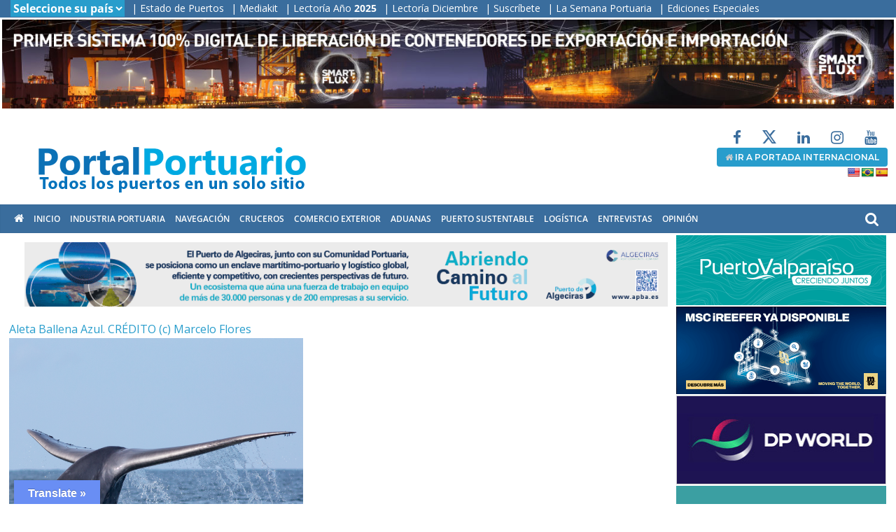

--- FILE ---
content_type: text/html
request_url: https://portalportuario.cl/chile-plataforma-busca-resguardar-a-ballenas-de-los-buques-que-realizan-cabotaje-por-la-zona-sur-austral/aleta-ballena-azul-credito-c-marcelo-flores/
body_size: 35787
content:
<!DOCTYPE html>
<html lang="es-CL">
<head>
			<meta charset="UTF-8" />
		<meta name="viewport" content="width=device-width, initial-scale=1">
		<link rel="profile" href="http://gmpg.org/xfn/11" />
		<meta name='robots' content='index, follow, max-image-preview:large, max-snippet:-1, max-video-preview:-1' />

	<!-- This site is optimized with the Yoast SEO plugin v26.7 - https://yoast.com/wordpress/plugins/seo/ -->
	<title>Aleta Ballena Azul. CRÉDITO (c) Marcelo Flores - PortalPortuario</title>
	<link rel="canonical" href="https://portalportuario.cl/chile-plataforma-busca-resguardar-a-ballenas-de-los-buques-que-realizan-cabotaje-por-la-zona-sur-austral/aleta-ballena-azul-credito-c-marcelo-flores/" />
	<meta property="og:locale" content="es_ES" />
	<meta property="og:type" content="article" />
	<meta property="og:title" content="Aleta Ballena Azul. CRÉDITO (c) Marcelo Flores - PortalPortuario" />
	<meta property="og:url" content="https://portalportuario.cl/chile-plataforma-busca-resguardar-a-ballenas-de-los-buques-que-realizan-cabotaje-por-la-zona-sur-austral/aleta-ballena-azul-credito-c-marcelo-flores/" />
	<meta property="og:site_name" content="PortalPortuario" />
	<meta property="og:image" content="https://portalportuario.cl/chile-plataforma-busca-resguardar-a-ballenas-de-los-buques-que-realizan-cabotaje-por-la-zona-sur-austral/aleta-ballena-azul-credito-c-marcelo-flores" />
	<meta property="og:image:width" content="600" />
	<meta property="og:image:height" content="480" />
	<meta property="og:image:type" content="image/png" />
	<meta name="twitter:card" content="summary_large_image" />
	<script type="application/ld+json" class="yoast-schema-graph">{"@context":"https://schema.org","@graph":[{"@type":"WebPage","@id":"https://portalportuario.cl/chile-plataforma-busca-resguardar-a-ballenas-de-los-buques-que-realizan-cabotaje-por-la-zona-sur-austral/aleta-ballena-azul-credito-c-marcelo-flores/","url":"https://portalportuario.cl/chile-plataforma-busca-resguardar-a-ballenas-de-los-buques-que-realizan-cabotaje-por-la-zona-sur-austral/aleta-ballena-azul-credito-c-marcelo-flores/","name":"Aleta Ballena Azul. CRÉDITO (c) Marcelo Flores - PortalPortuario","isPartOf":{"@id":"https://portalportuario.cl/#website"},"primaryImageOfPage":{"@id":"https://portalportuario.cl/chile-plataforma-busca-resguardar-a-ballenas-de-los-buques-que-realizan-cabotaje-por-la-zona-sur-austral/aleta-ballena-azul-credito-c-marcelo-flores/#primaryimage"},"image":{"@id":"https://portalportuario.cl/chile-plataforma-busca-resguardar-a-ballenas-de-los-buques-que-realizan-cabotaje-por-la-zona-sur-austral/aleta-ballena-azul-credito-c-marcelo-flores/#primaryimage"},"thumbnailUrl":"https://portalportuario.cl/wp-content/uploads/2023/01/Aleta-Ballena-Azul.-CREDITO-c-Marcelo-Flores.png","datePublished":"2023-01-13T16:21:56+00:00","breadcrumb":{"@id":"https://portalportuario.cl/chile-plataforma-busca-resguardar-a-ballenas-de-los-buques-que-realizan-cabotaje-por-la-zona-sur-austral/aleta-ballena-azul-credito-c-marcelo-flores/#breadcrumb"},"inLanguage":"es-CL","potentialAction":[{"@type":"ReadAction","target":["https://portalportuario.cl/chile-plataforma-busca-resguardar-a-ballenas-de-los-buques-que-realizan-cabotaje-por-la-zona-sur-austral/aleta-ballena-azul-credito-c-marcelo-flores/"]}]},{"@type":"ImageObject","inLanguage":"es-CL","@id":"https://portalportuario.cl/chile-plataforma-busca-resguardar-a-ballenas-de-los-buques-que-realizan-cabotaje-por-la-zona-sur-austral/aleta-ballena-azul-credito-c-marcelo-flores/#primaryimage","url":"https://portalportuario.cl/wp-content/uploads/2023/01/Aleta-Ballena-Azul.-CREDITO-c-Marcelo-Flores.png","contentUrl":"https://portalportuario.cl/wp-content/uploads/2023/01/Aleta-Ballena-Azul.-CREDITO-c-Marcelo-Flores.png","width":1238,"height":990},{"@type":"BreadcrumbList","@id":"https://portalportuario.cl/chile-plataforma-busca-resguardar-a-ballenas-de-los-buques-que-realizan-cabotaje-por-la-zona-sur-austral/aleta-ballena-azul-credito-c-marcelo-flores/#breadcrumb","itemListElement":[{"@type":"ListItem","position":1,"name":"Portada","item":"https://portalportuario.cl/"},{"@type":"ListItem","position":2,"name":"Chile: Plataforma busca resguardar a ballenas de los buques que realizan cabotaje por la zona sur austral","item":"https://portalportuario.cl/chile-plataforma-busca-resguardar-a-ballenas-de-los-buques-que-realizan-cabotaje-por-la-zona-sur-austral/"},{"@type":"ListItem","position":3,"name":"Aleta Ballena Azul. CRÉDITO (c) Marcelo Flores"}]},{"@type":"WebSite","@id":"https://portalportuario.cl/#website","url":"https://portalportuario.cl/","name":"PortalPortuario","description":"Principal medio especializado en puertos, transporte marítimo y comercio exterior en español","publisher":{"@id":"https://portalportuario.cl/#organization"},"potentialAction":[{"@type":"SearchAction","target":{"@type":"EntryPoint","urlTemplate":"https://portalportuario.cl/?s={search_term_string}"},"query-input":{"@type":"PropertyValueSpecification","valueRequired":true,"valueName":"search_term_string"}}],"inLanguage":"es-CL"},{"@type":"Organization","@id":"https://portalportuario.cl/#organization","name":"PortalPortuario","url":"https://portalportuario.cl/","logo":{"@type":"ImageObject","inLanguage":"es-CL","@id":"https://portalportuario.cl/#/schema/logo/image/","url":"https://portalportuario.cl/wp-content/uploads/2022/12/logo-full_pp.png","contentUrl":"https://portalportuario.cl/wp-content/uploads/2022/12/logo-full_pp.png","width":465,"height":100,"caption":"PortalPortuario"},"image":{"@id":"https://portalportuario.cl/#/schema/logo/image/"}}]}</script>
	<!-- / Yoast SEO plugin. -->


<link rel='dns-prefetch' href='//translate.google.com' />
<link rel='dns-prefetch' href='//www.googletagmanager.com' />
<link rel="alternate" type="application/rss+xml" title="PortalPortuario &raquo; Feed" href="https://portalportuario.cl/feed/" />
<link rel="alternate" type="application/rss+xml" title="PortalPortuario &raquo; Feed de comentarios" href="https://portalportuario.cl/comments/feed/" />
<style id='wp-img-auto-sizes-contain-inline-css' type='text/css'>
img:is([sizes=auto i],[sizes^="auto," i]){contain-intrinsic-size:3000px 1500px}
/*# sourceURL=wp-img-auto-sizes-contain-inline-css */
</style>
<style id='wp-emoji-styles-inline-css' type='text/css'>

	img.wp-smiley, img.emoji {
		display: inline !important;
		border: none !important;
		box-shadow: none !important;
		height: 1em !important;
		width: 1em !important;
		margin: 0 0.07em !important;
		vertical-align: -0.1em !important;
		background: none !important;
		padding: 0 !important;
	}
/*# sourceURL=wp-emoji-styles-inline-css */
</style>
<style id='wp-block-library-inline-css' type='text/css'>
:root{--wp-block-synced-color:#7a00df;--wp-block-synced-color--rgb:122,0,223;--wp-bound-block-color:var(--wp-block-synced-color);--wp-editor-canvas-background:#ddd;--wp-admin-theme-color:#007cba;--wp-admin-theme-color--rgb:0,124,186;--wp-admin-theme-color-darker-10:#006ba1;--wp-admin-theme-color-darker-10--rgb:0,107,160.5;--wp-admin-theme-color-darker-20:#005a87;--wp-admin-theme-color-darker-20--rgb:0,90,135;--wp-admin-border-width-focus:2px}@media (min-resolution:192dpi){:root{--wp-admin-border-width-focus:1.5px}}.wp-element-button{cursor:pointer}:root .has-very-light-gray-background-color{background-color:#eee}:root .has-very-dark-gray-background-color{background-color:#313131}:root .has-very-light-gray-color{color:#eee}:root .has-very-dark-gray-color{color:#313131}:root .has-vivid-green-cyan-to-vivid-cyan-blue-gradient-background{background:linear-gradient(135deg,#00d084,#0693e3)}:root .has-purple-crush-gradient-background{background:linear-gradient(135deg,#34e2e4,#4721fb 50%,#ab1dfe)}:root .has-hazy-dawn-gradient-background{background:linear-gradient(135deg,#faaca8,#dad0ec)}:root .has-subdued-olive-gradient-background{background:linear-gradient(135deg,#fafae1,#67a671)}:root .has-atomic-cream-gradient-background{background:linear-gradient(135deg,#fdd79a,#004a59)}:root .has-nightshade-gradient-background{background:linear-gradient(135deg,#330968,#31cdcf)}:root .has-midnight-gradient-background{background:linear-gradient(135deg,#020381,#2874fc)}:root{--wp--preset--font-size--normal:16px;--wp--preset--font-size--huge:42px}.has-regular-font-size{font-size:1em}.has-larger-font-size{font-size:2.625em}.has-normal-font-size{font-size:var(--wp--preset--font-size--normal)}.has-huge-font-size{font-size:var(--wp--preset--font-size--huge)}.has-text-align-center{text-align:center}.has-text-align-left{text-align:left}.has-text-align-right{text-align:right}.has-fit-text{white-space:nowrap!important}#end-resizable-editor-section{display:none}.aligncenter{clear:both}.items-justified-left{justify-content:flex-start}.items-justified-center{justify-content:center}.items-justified-right{justify-content:flex-end}.items-justified-space-between{justify-content:space-between}.screen-reader-text{border:0;clip-path:inset(50%);height:1px;margin:-1px;overflow:hidden;padding:0;position:absolute;width:1px;word-wrap:normal!important}.screen-reader-text:focus{background-color:#ddd;clip-path:none;color:#444;display:block;font-size:1em;height:auto;left:5px;line-height:normal;padding:15px 23px 14px;text-decoration:none;top:5px;width:auto;z-index:100000}html :where(.has-border-color){border-style:solid}html :where([style*=border-top-color]){border-top-style:solid}html :where([style*=border-right-color]){border-right-style:solid}html :where([style*=border-bottom-color]){border-bottom-style:solid}html :where([style*=border-left-color]){border-left-style:solid}html :where([style*=border-width]){border-style:solid}html :where([style*=border-top-width]){border-top-style:solid}html :where([style*=border-right-width]){border-right-style:solid}html :where([style*=border-bottom-width]){border-bottom-style:solid}html :where([style*=border-left-width]){border-left-style:solid}html :where(img[class*=wp-image-]){height:auto;max-width:100%}:where(figure){margin:0 0 1em}html :where(.is-position-sticky){--wp-admin--admin-bar--position-offset:var(--wp-admin--admin-bar--height,0px)}@media screen and (max-width:600px){html :where(.is-position-sticky){--wp-admin--admin-bar--position-offset:0px}}

/*# sourceURL=wp-block-library-inline-css */
</style><style id='global-styles-inline-css' type='text/css'>
:root{--wp--preset--aspect-ratio--square: 1;--wp--preset--aspect-ratio--4-3: 4/3;--wp--preset--aspect-ratio--3-4: 3/4;--wp--preset--aspect-ratio--3-2: 3/2;--wp--preset--aspect-ratio--2-3: 2/3;--wp--preset--aspect-ratio--16-9: 16/9;--wp--preset--aspect-ratio--9-16: 9/16;--wp--preset--color--black: #000000;--wp--preset--color--cyan-bluish-gray: #abb8c3;--wp--preset--color--white: #ffffff;--wp--preset--color--pale-pink: #f78da7;--wp--preset--color--vivid-red: #cf2e2e;--wp--preset--color--luminous-vivid-orange: #ff6900;--wp--preset--color--luminous-vivid-amber: #fcb900;--wp--preset--color--light-green-cyan: #7bdcb5;--wp--preset--color--vivid-green-cyan: #00d084;--wp--preset--color--pale-cyan-blue: #8ed1fc;--wp--preset--color--vivid-cyan-blue: #0693e3;--wp--preset--color--vivid-purple: #9b51e0;--wp--preset--gradient--vivid-cyan-blue-to-vivid-purple: linear-gradient(135deg,rgb(6,147,227) 0%,rgb(155,81,224) 100%);--wp--preset--gradient--light-green-cyan-to-vivid-green-cyan: linear-gradient(135deg,rgb(122,220,180) 0%,rgb(0,208,130) 100%);--wp--preset--gradient--luminous-vivid-amber-to-luminous-vivid-orange: linear-gradient(135deg,rgb(252,185,0) 0%,rgb(255,105,0) 100%);--wp--preset--gradient--luminous-vivid-orange-to-vivid-red: linear-gradient(135deg,rgb(255,105,0) 0%,rgb(207,46,46) 100%);--wp--preset--gradient--very-light-gray-to-cyan-bluish-gray: linear-gradient(135deg,rgb(238,238,238) 0%,rgb(169,184,195) 100%);--wp--preset--gradient--cool-to-warm-spectrum: linear-gradient(135deg,rgb(74,234,220) 0%,rgb(151,120,209) 20%,rgb(207,42,186) 40%,rgb(238,44,130) 60%,rgb(251,105,98) 80%,rgb(254,248,76) 100%);--wp--preset--gradient--blush-light-purple: linear-gradient(135deg,rgb(255,206,236) 0%,rgb(152,150,240) 100%);--wp--preset--gradient--blush-bordeaux: linear-gradient(135deg,rgb(254,205,165) 0%,rgb(254,45,45) 50%,rgb(107,0,62) 100%);--wp--preset--gradient--luminous-dusk: linear-gradient(135deg,rgb(255,203,112) 0%,rgb(199,81,192) 50%,rgb(65,88,208) 100%);--wp--preset--gradient--pale-ocean: linear-gradient(135deg,rgb(255,245,203) 0%,rgb(182,227,212) 50%,rgb(51,167,181) 100%);--wp--preset--gradient--electric-grass: linear-gradient(135deg,rgb(202,248,128) 0%,rgb(113,206,126) 100%);--wp--preset--gradient--midnight: linear-gradient(135deg,rgb(2,3,129) 0%,rgb(40,116,252) 100%);--wp--preset--font-size--small: 13px;--wp--preset--font-size--medium: 20px;--wp--preset--font-size--large: 36px;--wp--preset--font-size--x-large: 42px;--wp--preset--spacing--20: 0.44rem;--wp--preset--spacing--30: 0.67rem;--wp--preset--spacing--40: 1rem;--wp--preset--spacing--50: 1.5rem;--wp--preset--spacing--60: 2.25rem;--wp--preset--spacing--70: 3.38rem;--wp--preset--spacing--80: 5.06rem;--wp--preset--shadow--natural: 6px 6px 9px rgba(0, 0, 0, 0.2);--wp--preset--shadow--deep: 12px 12px 50px rgba(0, 0, 0, 0.4);--wp--preset--shadow--sharp: 6px 6px 0px rgba(0, 0, 0, 0.2);--wp--preset--shadow--outlined: 6px 6px 0px -3px rgb(255, 255, 255), 6px 6px rgb(0, 0, 0);--wp--preset--shadow--crisp: 6px 6px 0px rgb(0, 0, 0);}:where(.is-layout-flex){gap: 0.5em;}:where(.is-layout-grid){gap: 0.5em;}body .is-layout-flex{display: flex;}.is-layout-flex{flex-wrap: wrap;align-items: center;}.is-layout-flex > :is(*, div){margin: 0;}body .is-layout-grid{display: grid;}.is-layout-grid > :is(*, div){margin: 0;}:where(.wp-block-columns.is-layout-flex){gap: 2em;}:where(.wp-block-columns.is-layout-grid){gap: 2em;}:where(.wp-block-post-template.is-layout-flex){gap: 1.25em;}:where(.wp-block-post-template.is-layout-grid){gap: 1.25em;}.has-black-color{color: var(--wp--preset--color--black) !important;}.has-cyan-bluish-gray-color{color: var(--wp--preset--color--cyan-bluish-gray) !important;}.has-white-color{color: var(--wp--preset--color--white) !important;}.has-pale-pink-color{color: var(--wp--preset--color--pale-pink) !important;}.has-vivid-red-color{color: var(--wp--preset--color--vivid-red) !important;}.has-luminous-vivid-orange-color{color: var(--wp--preset--color--luminous-vivid-orange) !important;}.has-luminous-vivid-amber-color{color: var(--wp--preset--color--luminous-vivid-amber) !important;}.has-light-green-cyan-color{color: var(--wp--preset--color--light-green-cyan) !important;}.has-vivid-green-cyan-color{color: var(--wp--preset--color--vivid-green-cyan) !important;}.has-pale-cyan-blue-color{color: var(--wp--preset--color--pale-cyan-blue) !important;}.has-vivid-cyan-blue-color{color: var(--wp--preset--color--vivid-cyan-blue) !important;}.has-vivid-purple-color{color: var(--wp--preset--color--vivid-purple) !important;}.has-black-background-color{background-color: var(--wp--preset--color--black) !important;}.has-cyan-bluish-gray-background-color{background-color: var(--wp--preset--color--cyan-bluish-gray) !important;}.has-white-background-color{background-color: var(--wp--preset--color--white) !important;}.has-pale-pink-background-color{background-color: var(--wp--preset--color--pale-pink) !important;}.has-vivid-red-background-color{background-color: var(--wp--preset--color--vivid-red) !important;}.has-luminous-vivid-orange-background-color{background-color: var(--wp--preset--color--luminous-vivid-orange) !important;}.has-luminous-vivid-amber-background-color{background-color: var(--wp--preset--color--luminous-vivid-amber) !important;}.has-light-green-cyan-background-color{background-color: var(--wp--preset--color--light-green-cyan) !important;}.has-vivid-green-cyan-background-color{background-color: var(--wp--preset--color--vivid-green-cyan) !important;}.has-pale-cyan-blue-background-color{background-color: var(--wp--preset--color--pale-cyan-blue) !important;}.has-vivid-cyan-blue-background-color{background-color: var(--wp--preset--color--vivid-cyan-blue) !important;}.has-vivid-purple-background-color{background-color: var(--wp--preset--color--vivid-purple) !important;}.has-black-border-color{border-color: var(--wp--preset--color--black) !important;}.has-cyan-bluish-gray-border-color{border-color: var(--wp--preset--color--cyan-bluish-gray) !important;}.has-white-border-color{border-color: var(--wp--preset--color--white) !important;}.has-pale-pink-border-color{border-color: var(--wp--preset--color--pale-pink) !important;}.has-vivid-red-border-color{border-color: var(--wp--preset--color--vivid-red) !important;}.has-luminous-vivid-orange-border-color{border-color: var(--wp--preset--color--luminous-vivid-orange) !important;}.has-luminous-vivid-amber-border-color{border-color: var(--wp--preset--color--luminous-vivid-amber) !important;}.has-light-green-cyan-border-color{border-color: var(--wp--preset--color--light-green-cyan) !important;}.has-vivid-green-cyan-border-color{border-color: var(--wp--preset--color--vivid-green-cyan) !important;}.has-pale-cyan-blue-border-color{border-color: var(--wp--preset--color--pale-cyan-blue) !important;}.has-vivid-cyan-blue-border-color{border-color: var(--wp--preset--color--vivid-cyan-blue) !important;}.has-vivid-purple-border-color{border-color: var(--wp--preset--color--vivid-purple) !important;}.has-vivid-cyan-blue-to-vivid-purple-gradient-background{background: var(--wp--preset--gradient--vivid-cyan-blue-to-vivid-purple) !important;}.has-light-green-cyan-to-vivid-green-cyan-gradient-background{background: var(--wp--preset--gradient--light-green-cyan-to-vivid-green-cyan) !important;}.has-luminous-vivid-amber-to-luminous-vivid-orange-gradient-background{background: var(--wp--preset--gradient--luminous-vivid-amber-to-luminous-vivid-orange) !important;}.has-luminous-vivid-orange-to-vivid-red-gradient-background{background: var(--wp--preset--gradient--luminous-vivid-orange-to-vivid-red) !important;}.has-very-light-gray-to-cyan-bluish-gray-gradient-background{background: var(--wp--preset--gradient--very-light-gray-to-cyan-bluish-gray) !important;}.has-cool-to-warm-spectrum-gradient-background{background: var(--wp--preset--gradient--cool-to-warm-spectrum) !important;}.has-blush-light-purple-gradient-background{background: var(--wp--preset--gradient--blush-light-purple) !important;}.has-blush-bordeaux-gradient-background{background: var(--wp--preset--gradient--blush-bordeaux) !important;}.has-luminous-dusk-gradient-background{background: var(--wp--preset--gradient--luminous-dusk) !important;}.has-pale-ocean-gradient-background{background: var(--wp--preset--gradient--pale-ocean) !important;}.has-electric-grass-gradient-background{background: var(--wp--preset--gradient--electric-grass) !important;}.has-midnight-gradient-background{background: var(--wp--preset--gradient--midnight) !important;}.has-small-font-size{font-size: var(--wp--preset--font-size--small) !important;}.has-medium-font-size{font-size: var(--wp--preset--font-size--medium) !important;}.has-large-font-size{font-size: var(--wp--preset--font-size--large) !important;}.has-x-large-font-size{font-size: var(--wp--preset--font-size--x-large) !important;}
/*# sourceURL=global-styles-inline-css */
</style>

<style id='classic-theme-styles-inline-css' type='text/css'>
/*! This file is auto-generated */
.wp-block-button__link{color:#fff;background-color:#32373c;border-radius:9999px;box-shadow:none;text-decoration:none;padding:calc(.667em + 2px) calc(1.333em + 2px);font-size:1.125em}.wp-block-file__button{background:#32373c;color:#fff;text-decoration:none}
/*# sourceURL=/wp-includes/css/classic-themes.min.css */
</style>
<link rel='stylesheet' id='wp-components-css' href='https://portalportuario.cl/wp-includes/css/dist/components/style.min.css?ver=6.9' type='text/css' media='all' />
<link rel='stylesheet' id='wp-preferences-css' href='https://portalportuario.cl/wp-includes/css/dist/preferences/style.min.css?ver=6.9' type='text/css' media='all' />
<link rel='stylesheet' id='wp-block-editor-css' href='https://portalportuario.cl/wp-includes/css/dist/block-editor/style.min.css?ver=6.9' type='text/css' media='all' />
<link rel='stylesheet' id='popup-maker-block-library-style-css' href='https://portalportuario.cl/wp-content/plugins/popup-maker/dist/packages/block-library-style.css?ver=dbea705cfafe089d65f1' type='text/css' media='all' />
<link rel='stylesheet' id='google-language-translator-css' href='https://portalportuario.cl/wp-content/plugins/google-language-translator/css/style.css?ver=6.0.20' type='text/css' media='' />
<link rel='stylesheet' id='glt-toolbar-styles-css' href='https://portalportuario.cl/wp-content/plugins/google-language-translator/css/toolbar.css?ver=6.0.20' type='text/css' media='' />
<link rel='stylesheet' id='wonderplugin-carousel-engine-css-css' href='https://portalportuario.cl/wp-content/plugins/wonderplugin-carousel/engine/wonderplugincarouselengine.css?ver=19.5.1PRO' type='text/css' media='all' />
<link rel='stylesheet' id='wonderplugin-gridgallery-engine-css-css' href='https://portalportuario.cl/wp-content/plugins/wonderplugin-gridgallery/engine/wonderplugingridgalleryengine.css?ver=19.4.1PRO' type='text/css' media='all' />
<link rel='stylesheet' id='wonderplugin-slider-css-css' href='https://portalportuario.cl/wp-content/plugins/wonderplugin-slider/engine/wonderpluginsliderengine.css?ver=14.5.1PRO' type='text/css' media='all' />
<link rel='stylesheet' id='wonderplugin-font-awesome-css' href='https://portalportuario.cl/wp-content/plugins/wonderplugin-tabs/font-awesome/css/font-awesome.min.css?ver=7.9.1PRO' type='text/css' media='all' />
<link rel='stylesheet' id='wonderplugin-tabs-engine-css-css' href='https://portalportuario.cl/wp-content/plugins/wonderplugin-tabs/engine/wonderplugin-tabs-engine.css?ver=7.9.1PRO' type='text/css' media='all' />
<link rel='stylesheet' id='colormag_style-css' href='https://portalportuario.cl/wp-content/themes/colormag/style.css?ver=2.1.8' type='text/css' media='all' />
<link rel='stylesheet' id='colormag-fontawesome-css' href='https://portalportuario.cl/wp-content/themes/colormag/fontawesome/css/font-awesome.min.css?ver=2.1.8' type='text/css' media='all' />
<link rel='stylesheet' id='heateor_sss_frontend_css-css' href='https://portalportuario.cl/wp-content/plugins/sassy-social-share/public/css/sassy-social-share-public.css?ver=3.3.79' type='text/css' media='all' />
<style id='heateor_sss_frontend_css-inline-css' type='text/css'>
.heateor_sss_button_instagram span.heateor_sss_svg,a.heateor_sss_instagram span.heateor_sss_svg{background:radial-gradient(circle at 30% 107%,#fdf497 0,#fdf497 5%,#fd5949 45%,#d6249f 60%,#285aeb 90%)}.heateor_sss_horizontal_sharing .heateor_sss_svg,.heateor_sss_standard_follow_icons_container .heateor_sss_svg{color:#fff;border-width:0px;border-style:solid;border-color:transparent}.heateor_sss_horizontal_sharing .heateorSssTCBackground{color:#666}.heateor_sss_horizontal_sharing span.heateor_sss_svg:hover,.heateor_sss_standard_follow_icons_container span.heateor_sss_svg:hover{border-color:transparent;}.heateor_sss_vertical_sharing span.heateor_sss_svg,.heateor_sss_floating_follow_icons_container span.heateor_sss_svg{color:#fff;border-width:0px;border-style:solid;border-color:transparent;}.heateor_sss_vertical_sharing .heateorSssTCBackground{color:#666;}.heateor_sss_vertical_sharing span.heateor_sss_svg:hover,.heateor_sss_floating_follow_icons_container span.heateor_sss_svg:hover{border-color:transparent;}
/*# sourceURL=heateor_sss_frontend_css-inline-css */
</style>
<script type="text/javascript" src="https://portalportuario.cl/wp-includes/js/jquery/jquery.min.js?ver=3.7.1" id="jquery-core-js"></script>
<script type="text/javascript" src="https://portalportuario.cl/wp-includes/js/jquery/jquery-migrate.min.js?ver=3.4.1" id="jquery-migrate-js"></script>
<script type="text/javascript" src="https://portalportuario.cl/wp-content/plugins/wonderplugin-carousel/engine/wonderplugincarouselskins.js?ver=19.5.1PRO" id="wonderplugin-carousel-skins-script-js"></script>
<script type="text/javascript" src="https://portalportuario.cl/wp-content/plugins/wonderplugin-carousel/engine/wonderplugincarousel.js?ver=19.5.1PRO" id="wonderplugin-carousel-script-js"></script>
<script type="text/javascript" src="https://portalportuario.cl/wp-content/plugins/wonderplugin-gridgallery/engine/wonderplugingridlightbox.js?ver=19.4.1PRO" id="wonderplugin-gridgallery-lightbox-script-js"></script>
<script type="text/javascript" src="https://portalportuario.cl/wp-content/plugins/wonderplugin-gridgallery/engine/wonderplugingridgallery.js?ver=19.4.1PRO" id="wonderplugin-gridgallery-script-js"></script>
<script type="text/javascript" src="https://portalportuario.cl/wp-content/plugins/wonderplugin-slider/engine/wonderpluginsliderskins.js?ver=14.5.1PRO" id="wonderplugin-slider-skins-script-js"></script>
<script type="text/javascript" src="https://portalportuario.cl/wp-content/plugins/wonderplugin-slider/engine/wonderpluginslider.js?ver=14.5.1PRO" id="wonderplugin-slider-script-js"></script>
<script type="text/javascript" src="https://portalportuario.cl/wp-content/plugins/wonderplugin-tabs/engine/wonderplugin-tabs-engine.js?ver=7.9.1PRO" id="wonderplugin-tabs-engine-script-js"></script>

<!-- Fragmento de código de la etiqueta de Google (gtag.js) agregada por Site Kit -->
<!-- Fragmento de código de Google Analytics agregado por Site Kit -->
<script type="text/javascript" src="https://www.googletagmanager.com/gtag/js?id=G-024JSWV3JB" id="google_gtagjs-js" async></script>
<script type="text/javascript" id="google_gtagjs-js-after">
/* <![CDATA[ */
window.dataLayer = window.dataLayer || [];function gtag(){dataLayer.push(arguments);}
gtag("set","linker",{"domains":["portalportuario.cl"]});
gtag("js", new Date());
gtag("set", "developer_id.dZTNiMT", true);
gtag("config", "G-024JSWV3JB", {"googlesitekit_post_type":"attachment"});
 window._googlesitekit = window._googlesitekit || {}; window._googlesitekit.throttledEvents = []; window._googlesitekit.gtagEvent = (name, data) => { var key = JSON.stringify( { name, data } ); if ( !! window._googlesitekit.throttledEvents[ key ] ) { return; } window._googlesitekit.throttledEvents[ key ] = true; setTimeout( () => { delete window._googlesitekit.throttledEvents[ key ]; }, 5 ); gtag( "event", name, { ...data, event_source: "site-kit" } ); }; 
//# sourceURL=google_gtagjs-js-after
/* ]]> */
</script>
<script></script><link rel="https://api.w.org/" href="https://portalportuario.cl/wp-json/" /><link rel="alternate" title="JSON" type="application/json" href="https://portalportuario.cl/wp-json/wp/v2/media/259337" /><link rel="EditURI" type="application/rsd+xml" title="RSD" href="https://portalportuario.cl/xmlrpc.php?rsd" />
<meta name="generator" content="WordPress 6.9" />
<link rel='shortlink' href='https://portalportuario.cl/?p=259337' />
<style>p.hello{font-size:12px;color:darkgray;}#google_language_translator,#flags{text-align:left;}#google_language_translator,#language{clear:both;width:160px;text-align:right;}#language{float:right;}#flags{text-align:right;width:165px;float:right;clear:right;}#flags ul{float:right!important;}p.hello{text-align:right;float:right;clear:both;}.glt-clear{height:0px;clear:both;margin:0px;padding:0px;}#flags{width:165px;}#flags a{display:inline-block;margin-left:2px;}#google_language_translator a{display:none!important;}div.skiptranslate.goog-te-gadget{display:inline!important;}.goog-te-gadget{color:transparent!important;}.goog-te-gadget{font-size:0px!important;}.goog-branding{display:none;}.goog-tooltip{display: none!important;}.goog-tooltip:hover{display: none!important;}.goog-text-highlight{background-color:transparent!important;border:none!important;box-shadow:none!important;}#google_language_translator{display:none;}#google_language_translator select.goog-te-combo{color:#32373c;}#google_language_translator{color:transparent;}body{top:0px!important;}#goog-gt-{display:none!important;}font font{background-color:transparent!important;box-shadow:none!important;position:initial!important;}#glt-translate-trigger{left:20px;right:auto;}#glt-translate-trigger > span{color:#ffffff;}#glt-translate-trigger{background:#698ef4;}.goog-te-gadget .goog-te-combo{width:100%;}</style><meta name="generator" content="Site Kit by Google 1.170.0" />  <script src="https://cdn.onesignal.com/sdks/web/v16/OneSignalSDK.page.js" defer></script>
  <script>
          window.OneSignalDeferred = window.OneSignalDeferred || [];
          OneSignalDeferred.push(async function(OneSignal) {
            await OneSignal.init({
              appId: "585cdbde-49cd-48df-a863-49c43b1bc394",
              serviceWorkerOverrideForTypical: true,
              path: "https://portalportuario.cl/wp-content/plugins/onesignal-free-web-push-notifications/sdk_files/",
              serviceWorkerParam: { scope: "/wp-content/plugins/onesignal-free-web-push-notifications/sdk_files/push/onesignal/" },
              serviceWorkerPath: "OneSignalSDKWorker.js",
            });
          });

          // Unregister the legacy OneSignal service worker to prevent scope conflicts
          if (navigator.serviceWorker) {
            navigator.serviceWorker.getRegistrations().then((registrations) => {
              // Iterate through all registered service workers
              registrations.forEach((registration) => {
                // Check the script URL to identify the specific service worker
                if (registration.active && registration.active.scriptURL.includes('OneSignalSDKWorker.js.php')) {
                  // Unregister the service worker
                  registration.unregister().then((success) => {
                    if (success) {
                      console.log('OneSignalSW: Successfully unregistered:', registration.active.scriptURL);
                    } else {
                      console.log('OneSignalSW: Failed to unregister:', registration.active.scriptURL);
                    }
                  });
                }
              });
            }).catch((error) => {
              console.error('Error fetching service worker registrations:', error);
            });
        }
        </script>
<meta name="generator" content="Powered by WPBakery Page Builder - drag and drop page builder for WordPress."/>
<style type="text/css" id="custom-background-css">
body.custom-background { background-color: #ffffff; }
</style>
	<link rel="icon" href="https://portalportuario.cl/wp-content/uploads/2021/02/cropped-favicon_ene2021-1-32x32.jpg" sizes="32x32" />
<link rel="icon" href="https://portalportuario.cl/wp-content/uploads/2021/02/cropped-favicon_ene2021-1-192x192.jpg" sizes="192x192" />
<link rel="apple-touch-icon" href="https://portalportuario.cl/wp-content/uploads/2021/02/cropped-favicon_ene2021-1-180x180.jpg" />
<meta name="msapplication-TileImage" content="https://portalportuario.cl/wp-content/uploads/2021/02/cropped-favicon_ene2021-1-270x270.jpg" />
		<style type="text/css" id="wp-custom-css">
			.no-sidebar-full-width #primary {
    width: 100% !important;
}

hr, .wp-block-separator {
    background-color: #838383 !important;
}

/*vp posts 2d5a82*/
.bg-vocesport{
	height: 490px;
	background: #000;
	padding: 10px 20px 0px 20px;
}
.tit-vp {
    color: #fff;
    font-weight: 700;
    font-family: Montserrat;
    font-size: 20px;
    letter-spacing: -1px;
    margin: -5px 0px 10px 0px;
    text-transform: uppercase;
}
.tit-vp a {
    color: #fff !important;
    font-weight: 700 !important;
    font-family: Montserrat;
    font-size: 20px !important;
    letter-spacing: -1px;
}

.blanco-hr-pp {
  background-color: #fff;
  height: 1px !important;
  width: 90%;
}

.white-hr-pp {
  background-color: #fff;
  height: 12px !important;
  width: 10%;
}
.banner-content-vp{
	display: inline-flex;
	margin-top: -30px;
}

.banner-vp{
	    margin: -155px 60px 0 60px;
}

.banner-izq-vp{
	width: 100% !important;
	display: block !important;
	float: left !important;
	margin: 10px 8px !important;
}

.banner-der-vp{
	width: 100% !important;
	display: block !important;
	float: right !important;
	margin: 10px 8px !important;
	
}

.sf-cont {
    display: block;
    margin: 20px 5px;
    width: 100%;
}

.sf-titulo{
margin-top: 0px;
	height: 40px;
	padding: 0px 0;
	   line-height: 1;
}
.sf-titulo a {
color: #6b6b6b;
    font-size: 16px;
    font-weight: 600;
    text-align: left;
    margin-top: 5px;
    font-family: Raleway;
}
.sf-titulo a:hover {
color: #000;
}

.sf_cont {
    display: block;
width: 100%;
}

/*first*/
.cf-thumb{
}
.cf-thumb img {
width: 100%;
    height: 250px !important;
 margin-bottom: 10px !important;
}

.cf-titulo {
    margin-top: -5px;
    height: 75px;
    padding: 10px 0;
		   line-height: 1;
}
.cf-titulo a {
color: #000;
    font-size: 17px;
    font-weight: bold;
    text-align: left;
    line-height: 1.2;
    margin-top: 5px;
    font-family: Raleway;
}

/*end vp posts*/

/*títulos*/
.box-pp {
  display: flex;
  width: 100%;
  height: 8px;
  margin: 25px 0px 10px 0px;
  border: 1px solid transparent !important;
}
.box-sm-pp {
  height: 1px;
  margin: 0;
  flex-grow: 1;
  transition: all .8s ease-in-out;
  cursor: pointer;
}

.box-sm-pp:hover {
  flex-grow: 12;
}

.tit-pp {
    color: #000;
    font-weight: 700;
    font-family: Montserrat;
    font-size: 20px;
    letter-spacing: -1px;
    margin: -5px 0px 10px 0px;
    text-transform: uppercase;
}
.tit-pp a {
    color: #000 !important;
    font-weight: 700 !important;
    font-family: Montserrat;
    font-size: 20px !important;
    letter-spacing: -1px;
}

.azul-hr-pp {
  background-color: #2d5a82;
  height: 12px;
  width: 10%;
}
.celeste-hr-pp {
  background-color: #289dcc;
  height: 12px;
  width: 10%;
}
.verde-hr-pp {
  background-color: #278e1a;
  height: 12px;
  width: 10%;
}
.rojo-hr-pp {
  background-color: #e12225;
  height: 12px;
  width: 10%;
}
.negro-hr-pp {
  background-color: #323232;
  height: 1px;
  width: 90%;
}

/*fin títulos*/

.si-desk{
	display: block;
}
.no-desk{
	display: none;
}

.geotloc_overlay_box {
    display: none !important;
}

.brasil-port{
}

/*imagenes notas*/
.post .entry-content img{
/*	width: 420px !important;*/
}
/*fin imagenes notas*/
.news-bar {
    background-color: #3a6d9d;
    padding: 3px 0px 1px 4px;
}

#content .post img { 
	margin-bottom: 0;
	width: 420 px !important;
	height: auto; }

.widget_featured_posts .first-post { 
	width: 42% !important; 
}

.widget_featured_posts .following-post { 
	width: 55%; 
}

.alignnone {
    display: inline !important;
    float: right !important;
    margin-left: 30px !important;
}

}
.opn-thumb{
	float: right;
    width: 35%;
    height: auto;
    display: block;
}

.opn-thumb img{
	float: right;
    width: 38%;
    height: 70px;
    display: block;
}

.opn-titulo{
	display: block;
    float: left;
    width: 62%;
    line-height: 1;
	
}
.opn-titulo a{
	color: #000;
    line-height: 1;
    font-family: Raleway;
    font-weight: 600;
    font-size: 12.3px;
}

.ent-titulo{
margin-top: -5px;
}
.ent-titulo a {
color: #000;
    font-size: 13px;
    font-weight: bold;
    text-align: left;
    line-height: 1.2;
    margin-top: 5px;
    font-family: Raleway;
}

.ent-thumb{
}
.ent-thumb img {
width: 280px;
    height: 180px;
 margin-bottom: 10px;
}

.ip-cont {
    display: block;
    margin: 3px 7px;
    width: 50%;
}

.ip-thumb{
}
.ip-thumb img {
width: 280px;
    height: 150px;
 margin-bottom: 10px;
}

.ip-titulo{
margin-top: -5px;
}
.ip-titulo a {
color: #000;
    font-size: 15px;
    font-weight: bold;
    text-align: left;
    line-height: 1.2;
    margin-top: 5px;
    font-family: Raleway;
}

.ip_cont {
    display: inline-flex;
width: 100%;
}

.ip_contm {
    display: inline-flex;
width: 100%;
}


.ip-contm {
    display: block;
    margin: 3px 7px;
    width: 50%;
}

.ip-thumbm{
}
.ip-thumbm img {
width: 280px;
    height: 150px;
 margin-bottom: 10px;
}

.ip-titulom{
margin-top: -5px;
}
.ip-titulom a {
color: #000;
    font-size: 15px;
    font-weight: bold;
    text-align: left;
    line-height: 1.2;
    margin-top: 5px;
    font-family: Raleway;
}

.tm-nav-link{
	font-size:14px !important;
}
.navbar-nav {
 display: inline-flex;
    position: absolute;
    top: 10%;
    left: 2%; 
}

.tm-next{
      margin: 0 0 0 25px;
    padding-top: 10px;
}

hr {
    margin: 10px 0;
}
.widget_featured_posts .article-content .entry-title a{
	display: flex;
}
.page-header .page-title span {
    background-color: transparent;
    color: #000;
    padding: 6px 12px;
    display: inline-block;
    font-weight: 800;
    margin: 20px auto;
    font-size: 32px;
    font-family: 'Raleway';
}

.featured-image{
	display:none;
}

.btn-ve {
	display: none;
}

.tit-BR{
	color:#0f4575;font-weight:900;font-family:Raleway;padding:3px 0px;margin-bottom:35px;border-bottom: 3px solid #00994F; font-size:20.5px;
}

.btn-BR{
	background:#0f4575;border-radius:7px;padding:3px 10px;text-align:center;
}

.head-NP{
	border-bottom: 5px solid #0B4BDF;
	margin-bottom: 15px;
	padding-bottom: 1px;
	font-weight: 800;
	font-size: 20px;
	font-family: Raleway;
}

.tit-NP{
	font-size: 20px;
	font-family: Roboto; 
	font-weight: 600;
	line-height: 1.2;
	margin-bottom: 10px;
}

.wp-caption {
    border: 1px solid #545454;
    background: #00000014;
}

.wp-caption-text {
    margin: 8px !important;
    font-size:11.5px;
}

.covid_notas{
	
}

.br_cont{
 display: inline-grid;   
}

.br-cont{
     width: 100%;
}

.widget_featured_slider img{
	height: 285px !important;
}

.covid_cont{
	display: inline-flex;

} 

.covid-cont{
	width: 33%;
}

.covid-thumb{
	float: left;
    width: 35%;
    height: auto;
    display: block;
}

.covid-thumb img{
	float: left;
    width: 100%;
    height: 70px;
    display: block;
}

.covid-titulo{
	display: block;
    float: right;
    width: 62%;
    line-height: 1;
	text-align: left !important;
	
}
.covid-titulo a{
	color: #000;
    line-height: 1;
    font-family: Raleway;
    font-weight: 600;
    font-size: 12.3px;
	text-align: left !important;
}

.mark_point{
border: 0px;
float: left;
text-align: center;
height: 35px;
width: 60px;
font-size: 22px;
background: #f0f0f0;
color: #3c3c3c;
position: relative;
margin-top: 25px;
}


.timeline-posts {
position: relative;
padding: 0;
width: 100%;
margin-top: 20px;
list-style-type: none;
}

.timeline-posts:before {
position: absolute;
left: 37%;
top: 0;
content: ' ';
display: block;
width: 2px;
height: 100%;
margin-left: -1px;
background: #ccc;
z-index: 5;
}

.timeline-posts li {
padding: 2em 0;
}

.timeline-posts .mark_point{
width: 13px;
height: 13px;
position: absolute;
border-radius: 50%;
background: #00c4f3;
z-index: 5;
left: -26%;
right: 0;
margin-left:auto;
margin-right:auto;
top: 0px;
margin-top: 20px;
}

.dir_izq {
float: none;
width: 100%;
text-align: center;
}

.flag_wrapper {
text-align: center;
position: relative;
}

.flag_day {
position: relative;
display: inline;
background: #eee;
font-weight: 600;
z-index: 15;
padding: 6px 10px;
text-align: left;
border-radius: 2px;
left: -34%;
font-size: 11px;
}

.dir_izq .flag_day:after{
content: "";
position: absolute;
left: 50%;
top: -15px;
height: 0;
width: 0;
margin-left: -8px;
border: solid transparent;
border-bottom-color: rgb(255,255,255);
border-width: 8px;
pointer-events: none;
}

.flag_hour {
display: block;
position: relative;
margin: 0px 0 0 0;
z-index: 14;
line-height: 1em;
vertical-align: middle;
color: #fff;
font-size: 10px;
left: -42%;
}

.dir_izq .flag_hour {
float: none;
}

.time {
background: #00c4f3;
display: inline-block;
padding: 8px;
}

.posts_time {
position: relative;
margin: 1em 0 0 0;
padding: 1em;
color: #000;
z-index: 15;
line-height: 1.3;
font-weight:400;
float: left;
font-size: 11px;
text-align: left;
}

.dir_izq .posts_time {
position: relative;
margin: -45px 1px 15px 120px;
padding: 1px;
z-index: 15;
}

@media screen and (max-width: 320px){

	
    .flag_day {
    left: -24%;
}

.flag_hour {
    left: -32%;
}

.dir_izq .posts_time {
    margin: 7px 1px 20px 9px;
}

.posts_time {
    text-align: left;
}

.timeline-posts .mark_point {
    top: 30px;
}
}

.bannerepi {
    margin: 0px 0px 20px 22px !important;
}
.bannerepi img {
    margin: 10px auto;
    display: block;
}
#content .post .article-content .entry-title7 {
    padding: 5px 0 0;
    font-size: 32px;
    font-weight: 700;
    font-family: Roboto;
}

.widget_featured_posts{
	margin-bottom: 0px !important;
}

.widget_highlighted_posts .article-content {
    background: rgba(0, 0, 0, .6) !important;
    
}

.entry-title4 {
    color: #fff !important;
    padding: 0 25px 0 0;
    font-size: 11px;
    font-family: Raleway;
    font-weight: 600;
}
.entry-title4 a {
    color: #fff !important;
    padding: 0 25px 0 0;
    font-size: 10px;
    font-family: Raleway;
    font-weight: 600;
}

.widget_featured_slider .slide-content {
    background: rgba(0, 0, 0, .6) !important;
    
}
	
.widget_featured_slider .slide-content .below-entry-meta .posted-on, .widget_featured_slider .slide-content .below-entry-meta .byline{
	display: none !important; 
	}	

.search .status-publish:nth-child(2n){
	width: 100% !important;
}

.search .status-publish:nth-child(2n+1){
	width: 100% !important;
}

.widget_featured_posts .following-post img {
    margin-bottom: 0;
    width: 90px;
    height: 70px;

}

.widget_featured_posts_vertical .first-post .single-article img {
    margin-bottom: 0;
    width: 90px;
    height: 70px;
	float: left;
	margin-right: 9px;

}

.following-post .single-article {
    margin-bottom: 10px !important;
}

.img-izq{
    float: left;
   }

   .txt-der{
float: right;
   }
.thumb_rec{}
.thumb_rec img{
	width: 90px;
    height: 70px;
}
.title_rec{
	    color: #000;
    font-size: 12px;
    font-family: Raleway;
    font-weight: 700;
    padding-left: 10px;
}
.notas-recientes{
	display: inline-flex;
    width: 100%;
	padding: 3px 0;
}
.rec_posts{}

.header-chile {
	color: #fff;
	font-size: 38px;
	text-align: left;
	margin-top: 0px;
	margin-right:625px;
	font-family: 'Raleway', sans-serif;
    font-weight: 800;
}

.header-chile a{
color: #fff;
	font-size: 38px;
	text-align: left;
	margin-top: 0px;
	margin-right:360px !important;
	font-family: 'Raleway', sans-serif;
    font-weight: 800;
}

.home-icon .fa {
    color: #ffffff;
    font-size: 15px !important;
}

#header-text-nav-wrap {
    padding: 0px !important;
}

.main-content-section{
padding-top: 0px !important;
}
#main {
	padding-top: 3px !important;
}

.banner-izq{
	width: 100% !important;
	display: flex !important;
	float: left !important;
	margin: 10px 3px !important;
	text-align: center !important;
}

.banner-izq2{
	width: 80% !important;
	display: flex !important;
	float: left !important;
	margin: 10px 3px;
	text-align: center !important;
}

.lici{
	display: none !important;
}

.banner-der{
	width: 100% !important;
	display: flex !important;
	float: right !important;
	margin: 10px 3px !important;
	text-align: center !important;
	
}

.carousel-brand {
	display: none !important;
}


.post .featured-image{
	display: none !important;
} 

.main-navigation a {
    font-size: 12px !important;
	padding: 10px 7px !important;
	

}

#site-navigation {
    box-shadow: 0 0 2px rgba(0, 0, 0, 0.1) inset;
    position: relative;
    background-color: #3a6d9d !important;
border-top: 0;
}

#primary {
    float: left;
    width: 75%;
}

#secondary {
    float: right;
    width: 24% !important;
}

.inner-wrap {
    margin: 0 auto;
    max-width: 1255px;
}

.entry-title3 a {
    color: #fff !important;
    padding: 0 25px 0 0;
}

.byline, .tag-links {
	display: none !important;
}

.entry-title{
font-size: 35px;
	line-height: 1.2;
	color: #289dcc;
		font-family: Raleway;
	font-weight: 800;
}
.entry-title2{
	display: none !important;
}

.footer-socket-wrapper .copyright {
	max-width: 100% !important;
}

.widget_featured_posts .article-content .below-entry-meta{
	display: none !important;
}

.single-related-posts{
	box-shadow: none !important;
}

.voces-left-65{
        width: 62%;
    float: left;
    margin: 2px;
border-right: 1px solid #ccc;
padding: 5px;

    }
    .voces-rig-35{
        width: 35%;
    float: right;
    margin: 2px;
padding: 5px;
    }

.voces-left-60{
        width: 57%;
    float: left;
    margin: 2px;
border-right: 1px solid #ccc;
padding: 5px;

    }
    .voces-rig-45{
        width: 45%;
    float: right;
    margin: 2px;
padding: 5px;
    }

.thumb_rel img{
height:170px !important;
}

.title-rel{
font-size: 18px;
font-weight: 700;
font-family: Raleway;
color: #289dcc;
text-decoration: none;
margin-bottom: 15px;
} 

.rel_posts { 
	border-top: none;
	padding-top: 0px; }

.rel_posts:after {
  content: "";
  display: block;
  margin-bottom: 10px;
  padding-bottom: 10px;
  clear: both;
}
.rel_posts ul {
  width: 100%;
}
.rel_posts ul li {
  list-style: none;
  width: 30%;
  float: left;
  margin-left: 20px;
}
.rel_posts ul li .title_rel {
  display: block;
  padding: 4px;

}
.rel_posts ul li .title_rel a{
color: #000;
font-size: 13px;
font-weight: 700;
font-family: Raleway;


}

.title_rel {
    color: #000;
    text-decoration: none;
    font-size: 13px;
    font-family: Raleway;
    font-weight: 700;
}

.tg-one-half {
    width: 67% !important;
}

.tg-one-half-last {
    float: right;
    width: 32% !important;
    padding: 15px 0 0 0;
}


.heateor_sss_sharing_container .heateor_sss_horizontal_sharing{display:none;
}

.related-post .post-list {

    margin: 0 0 0 80px;
}

.related-post .headline {
    font-family: Raleway;
    color: #289dcc;
}

.related-post .post-list .item .title a {
    font-size: 13px !important;
    font-family: Raleway !important;
    font-weight: 700 !important;
}

.related-post .post-list .item .thumb img{
height: 140px !important;
}

.nectar-milestone .number{
      font-size: 40px !important;
    color: #0f4575 !important;
    font-family: Raleway !important;
    font-weight: 700 !important;
text-align: center !important;
}

.widget_featured_posts .single-article{
box-shadow: 0 1px 1px 0 rgba(0, 0, 0, 0.1) !important;
}

.time_description{
margin-top: -13px !important; 
}


#main_countedown_widget_2 .countdown {
    margin-top: -10px !important;
    margin-bottom: 1px !important;
}
#main_countedown_widget_2 .time_left{
    background-color: transparent !important;
    font-size: 18px !important;
    font-family: Raleway !important;
    color: #289dcc !important;
}

#main_countedown_widget_2 .time_description {
    font-family: Raleway !important;
    color: #707070 !important;
    font-size: 13px !important;
}


#popup {
   visibility: hidden;
   opacity: 0;
   margin-top: -910px;
}
#popup:target {
   visibility:visible;
   opacity: 1;
   position: absolute;
   top:0;
   left:0;
   right:0;
   bottom:0;
   margin:0;
   z-index: 999;
   transition:all .5s;
}
.popup-contenedor {
   position: relative;
   margin:7% auto;
   padding:30px 50px;
   background-color: #fafafa;
   color:#333;
   border-radius: 3px;
   width:50%;
}
a.popup-cerrar {
   position: absolute;
   top:3px;
   right:3px;
   background-color: #333;
   padding:7px 10px;
   font-size: 20px;
   text-decoration: none;
   line-height: 1;
   color:#fff;
}

.popup-link{
    color: white;
    background: #003366;
    text-align: center;
    padding: 12px;
    float: right;
    font-weight: 700;
    border-radius: 20px;
    font-size: 13px;
    margin-bottom: 15px;
}

.popup-link:hover{
    background: #289dcc;
}


.wpp-post-title {
font-size: 12px;
line-height: 1.1
}

.wpp-meta, .post-stats {
font-weight: normal;
}

div.wp_rp_content{
margin-top: 80px !important;
}

ul.related_post, ul.related_post ul{
background: transparent !important;
margin: 10px 43px !important;
}

ul.related_post li a.wp_rp_title{
color: #000 !important;
}

.wp_rp_publish_date{
color: #000 !important;
}

.bannerpubli{
     margin: auto !important;
}

.banner3anos, .bannerpubli{
    display: block;
}

.banner-content{
	display: inline-flex;
	margin-top: -30px;
}

.banner-uno {
    width: 100% !important;
    display: flex !important;
    float: left !important;
    margin: 10px 3px !important;
    text-align: center !important;
}

.banner-dos {
    width: 100% !important;
    display: flex !important;
    float: right !important;
    margin: 10px 3px !important;
    text-align: center !important;
}

.banner-tres {
    width: 100% !important;
    display: flex !important;
    float: right !important;
    margin: 10px 3px !important;
    text-align: center !important;
}

.banner1x4 {
    width: 100% !important;
    display: flex !important;
    float: left !important;
    margin: 10px 3px !important;
    text-align: center !important;
}

.banner2x4 {
    width: 100% !important;
    display: flex !important;
    float: right !important;
    margin: 10px 3px !important;
    text-align: center !important;
}

.banner3x4 {
    width: 100% !important;
    display: flex !important;
    float: right !important;
    margin: 10px 3px !important;
    text-align: center !important;
}

.banner4x4 {
    width: 100% !important;
    display: flex !important;
    float: right;
    margin: 10px 3px !important;
    text-align: center !important;
}

.vocescont {
    width: 100% !important;
    display: inline-flex !important;
}

.voces-left {
    width: 30% !important;
    float: left !important;
    margin: 2px !important;
}

.voces-mid {
    width: 70% !important;
    margin: -8px 2px 2px 2px !important;
    padding: 0 5px !important;
}

.voces-rig {
    width: 30% !important;
    float: right !important;
    margin: -8px 2px 2px 2px !important;
}
.widget_beside_slider {
display: none !important;
}
.onlyweb{

}
.onlymovil{
display: none;
}


.footer-widgets-wrapper {
border-top: 1px solid #3a6d9d;
background-color: #3a6d9d;
}
.footer-socket-wrapper {
   padding: 10px 0px 10px;
   background-color: #1a4465;
}
#colophon .widget {
    margin-bottom: 10px;
}
.tg-footer-main-widget {
    width: 100%;
    float: left;
    margin-right: 2.631579%;
}
.footer-socket-wrapper .copyright {
   color: #fff;
   float: left;
   font-size: 10px;
   max-width: 50%;
}
.footer-estilo-menu{
display: flex;
float: left;
}
.footer-right{
display: flex;
float: right;
}
.footer-margen{
margin:0 10px;
}

.footer-full{
display: inline-flex;
} 
#header-text-nav-container {
    background: #fff;
    margin-top: -3px;
}

#header-logo-image img{
width: 100%;
margin-top: 30px;
}

.cat-links{
display: none !important; 
}

h6 {
    padding-bottom: 0;
    font-size: 20px !important;
    line-height: 1.2;
    font-family: 'Raleway',sans-serif;
    font-weight: 700;
    padding: 10px 0 0 !important;
    margin-bottom: -30px;
}

.slide-content{
background-color: rgba(0, 0, 0, .4);
}

@media screen and (max-width: 768px){
	.news-bar .inner-wrap {
    display: -webkit-box;
    display: -ms-flexbox;
    display: flex;
    -webkit-box-align: center;
    -ms-flex-align: center;
    align-items: center;
    -webkit-box-orient: vertical;
    -webkit-box-direction: normal;
    -ms-flex-direction: column;
    flex-direction: row;
    flex-wrap: wrap;
    align-content: stretch;
    justify-content: center;
}
	.si-desk{
	display: none !important;
}
.no-desk{
	display: block;
}
	
	.covid-titulo a{
	color: #000;
    line-height: 1;
    font-family: Raleway;
    font-weight: 600;
    font-size: 6.3px;
		display: block;
}
	
	.ip-thumb img {
width: 100%;
    height: 90px;
}
.ip-titulo a {
    font-size: 12.3px;
}
	
	.btn-ve {
    display: block;
    margin: 10px auto;
    text-align: center;
    padding: 3px 10px;
    border-radius: 50px;
    border: 3px solid #3f6aa6;
    width: 70%;
    font-size: 19px;
    color: #3f6aa6;
    text-decoration: none;
}


.btn-ve a{
    display: block;
    margin: 10px auto;
    text-align: center;
    padding: 3px 10px;
    border-radius: 50px;
    border: 3px solid #3f6aa6;
    width: 70%;
    font-size: 19px;
    color: #3f6aa6;
    text-decoration: none;
}

.btn-ve:hover {
    background: #3f6aa6;
    color: #fff;
    text-decoration: none;
    -webkit-transition: all .55s;
    transition: all .55s;
}
	
	#content .post .article-content .entry-title7 {
    padding: 5px 0 0;
    font-size: 28px;
    font-weight: 700;
    font-family: Roboto;
}
	
	.tg-one-half, .tg-one-half-last, .main-content-section{
		display: none !important;
	}
	
	#primary {
    float: left;
    width: 100% !important;
}
	.banner-izq{
		display:none !important;
	}
	
	.lici{
	display: flex !important;
	margin-top: 30px !important;
}
	
	.banner-der{
		display:none !important;
	}
	.entry-title3 a {
    color: #fff !important;
		font-weight: bold;
    padding: 0 25px 0 0;
}
	
	.widget_featured_slider .slide-content {
    background: rgba(0, 0, 0, .6) !important;
    
}
	
.widget_featured_slider .slide-content .below-entry-meta .posted-on, .widget_featured_slider .slide-content .below-entry-meta .byline{
	display: none !important; 
	}	
	
	
	#site-navigation {
    box-shadow: 0 0 2px rgba(0, 0, 0, 0.1) inset;
    position: relative;
    background-color: #3a6d9d !important;
}

		
.rel_posts ul li {

  width: 89%;
}

.thumb_rel img{
height:170px;
}

.cat-links {
display: none !important; 
}
.entry-title a{
color: #fff !important;
}

h6 {
    
    font-size: 15px !important;
    text-align: left !important;
    margin-bottom: -30px !important;
}

.related-post .post-list .item {
    width: 154px !important;
}

.related-post .post-list .item .thumb img {
    height: 90px !important;
}

.related-post .post-list {
    margin: 0 0 0 0px !important;
}

.rpwe-block {
height: 305px !important;
overflow: scroll !important;
}
.widget_beside_slider {
   width: 100%;
padding-left: 0px;
display: block !important;
}
.carousel-brand{
display: block;
}
.tg-one-half-last{
display: none;
}
.onlyweb{
display: none;
}
.onlymovil{

}

.footer-estilo-menu {
    display: inline;
    text-align: center;
}
.footer-right {
    display: inline;
    text-align: center;
}
#header-text-nav-container{
background: #fff;
}

#header-logo-image img{
margin-top: 20px;
width: 90%;
}

.widget_featured_posts .article-content{
display: inline-block;
}
.widget_featured_posts .following-post img {
    max-height: 100%;
    height: 220px !important;
    width: 380px !important;
    margin-left: 5px;
}
.widget_featured_posts img{
max-height: 100%;
    height: 220px !important;
    width: 360px !important;
    margin-left: 0px;
}
}

.countdown_amount {
display: block;
font-weight: bold;
font-size: 13px;
line-height: 24px;
}
.countdown_section {
    background: none repeat scroll 0 0 transparent;
    border-radius: 2px 2px 2px 2px;
    font-size: 7px;
    padding: 5px 0;
    text-align: center;
}
#header-text-nav-wrap{
margin-top: 2px !important;
}

th{
background: transparent !important;
font-weight: bold !important;
background-color: white !important;
text-transform: uppercase !important; 
}
table {
   width: 100% !important;
}
th, td {
   width: 18% !important;
   text-align: center !important;
}
table th, table td {
    border: 1px solid #eaeaea;
    padding: 6px 3px;
}

tr:nth-child(odd) {
    background-color:#fff !important;
}
tr:nth-child(even) {
    background-color:#deecef !important;
}

tr:hover {
background-color: #B6E4EF !important;
font-weight: bold !important;
cursor: pointer !important;
}

@media screen and (max-width: 768px){
	
	.carousel-brand {
	display: block !important;
}
	
	.vocescont{
		display: none !important;
	}
	.banner-content{
		display: none;
	}
	.banner3anos{
    display:none !important;
    width: 300px !important;
    height: 60px !important;
}
	.banner {
	display:none;
}
	
	.bannerepi {
    display: block;
    width: 360px !important;
    height: 70px !important;
    margin-left: 0px !important;
		margin-bottom:2px !important;
}
	
	.bannerepi img{
    display: block;
    width: 360px !important;
    height: 50px !important;
    margin-left: 0px !important;
		margin-bottom:2px !important;
}
	
	.post .featured-image{
		display: none !important;
	}
	#secondary{
		display: none !important;
	}
	
#popup {
   
   margin-top: -1000px;
}

.cat-links{
display: none !important; 
}
.entry-title a{
color: #000 !important;
}

h3 {
    
    font-size: 15px !important;
    text-align: left !important;
    margin-bottom: -30px !important;
}


a{
color:#000 !important;
font-family: Arial;
}

.footer-widgets-area a{
color:#fff !important;
}

.rpwe-block a{
font-size: 14px;
}
.popup-link{
color: #fff !important;
}

.vc_custom_1514835458265 {
    background-color: transparent !important;
 background: transparent !important;
}

}
.header-chile a{
margin-left: 0px;
margin-right: 0px;
}
#header-right-section {
    margin-top: 20px;

}		</style>
		<noscript><style> .wpb_animate_when_almost_visible { opacity: 1; }</style></noscript>	
	
<!-- Google tag (gtag.js) 
<script async src="https://www.googletagmanager.com/gtag/js?id=G-024JSWV3JB"></script>
<script>
  window.dataLayer = window.dataLayer || [];
  function gtag(){dataLayer.push(arguments);}
  gtag('js', new Date());

  gtag('config', 'G-024JSWV3JB');
</script> -->

<!--mow-->
	<script async src="https://ejs.mowplayer.com/js/player/mzvmk6Ub9N.js"></script>
	<!-- mow end -->
	
<!-- Google Tag Manager -->
<script>(function(w,d,s,l,i){w[l]=w[l]||[];w[l].push({'gtm.start':
new Date().getTime(),event:'gtm.js'});var f=d.getElementsByTagName(s)[0],
j=d.createElement(s),dl=l!='dataLayer'?'&l='+l:'';j.async=true;j.src=
'https://www.googletagmanager.com/gtm.js?id='+i+dl;f.parentNode.insertBefore(j,f);
})(window,document,'script','dataLayer','GTM-NQNJ2SC');</script>
<!-- Google Tag Manager -->	
	
<!-- AdSense
<script async src="https://pagead2.googlesyndication.com/pagead/js/adsbygoogle.js"></script>
<script>
(adsbygoogle = window.adsbygoogle || []).push({
google_ad_client: "ca-pub-9913489317702323",
enable_page_level_ads: true
});
</script>
AdSense -->		
	
	<meta http-equiv="cache-control" content="no-cache">
<meta http-equiv="expires" content="0">
<meta http-equiv="pragma" content="no-cache">
<meta http-equiv="Last-Modified" content="0">
<meta http-equiv="refresh" content="420">
<meta name="google-site-verification" content="gW_iThCBiA7PdztTzspX-oLKIrDu_N5eiyaHFYl01s8"/>
<link href="https://fonts.googleapis.com/css?family=Raleway:100,100i,200,200i,300,300i,400,400i,500,500i,600,600i,700,700i,800,800i,900,900i&amp;display=swap" rel="stylesheet">	
<link href="https://fonts.googleapis.com/css2?family=Roboto:wght@100;400;700&amp;display=swap" rel="stylesheet">
<link rel="preconnect" href="https://fonts.googleapis.com">
<link rel="preconnect" href="https://fonts.gstatic.com" crossorigin>
<link href="https://fonts.googleapis.com/css2?family=Montserrat:ital,wght@0,300;0,500;0,600;0,700;0,800;1,300;1,500;1,600;1,700;1,800&display=swap" rel="stylesheet">
</head>

<body class="attachment wp-singular attachment-template-default single single-attachment postid-259337 attachmentid-259337 attachment-png custom-background wp-custom-logo wp-embed-responsive wp-theme-colormag right-sidebar wide better-responsive-menu wpb-js-composer js-comp-ver-8.7 vc_responsive">

		<div id="page" class="hfeed site">
				<a class="skip-link screen-reader-text" href="#main">Skip to content</a>
				<header id="masthead" class="site-header clearfix ">
				<div id="header-text-nav-container" class="clearfix">
		
			<div class="news-bar">
			    
						<div class="inner-wrap clearfix">
						    
						    <select id="pais" onchange="location = this.value" style="background: #289dcc; border: 0px; color: #fff; font-weight: 700;">
<option value="#" selected="">Seleccione su país</option>
<option value="https://portalportuario.cl/industria-portuaria/argentina/">Argentina</option>
<option value="https://portalportuario.cl/industria-portuaria/brasil">Brasil</option>
<option value="https://portalportuario.cl/industria-portuaria/BR/">Brasil (POR)</option>
<option value="https://portalportuario.cl/industria-portuaria/chile">Chile</option>
<option value="https://portalportuario.cl/industria-portuaria/colombia">Colombia</option>
<option value="https://portalportuario.cl/industria-portuaria/ecuador">Ecuador</option>
<option value="https://portalportuario.cl/industria-portuaria/peru">Perú</option>
<option value="https://portalportuario.cl/industria-portuaria/uruguay">Uruguay</option>
</select>
<a href="https://portalportuario.cl/estado-de-puertos/" style="color:#fff !important; margin-left:10px;"> | Estado de Puertos</a><a href="https://portalportuario.cl/mediakit-2023/" style="color:#fff !important; margin-left:10px;"> | Mediakit</a><a href="https://portalportuario.cl/informe-de-lectoria-ano-2025/" style="color:#fff !important; margin-left:10px;">| Lectoría Año <b>2025</b></a><a href="https://portalportuario.cl/informe-lectoria-mensual/" style="color:#fff !important; margin-left:10px;"> | Lectoría Diciembre</a><a href="https://portalportuario.cl/suscripcion/" style="color:#fff !important; margin-left:10px;">| Suscríbete</a><a href="https://portalportuario.cl/semana-portuaria/" style="color:#fff !important; margin-left:10px;"> | La Semana Portuaria</a><a href="https://portalportuario.cl/ediciones-especiales/" style="color:#fff !important; margin-left:10px;"> | Ediciones Especiales</a>
	
						    
						    
									</div>
			</div>
<!--banner flux-->
<div class="header-full" style="padding: 3px; margin: 0 auto; display: flex; flex-direction: row; justify-content: space-around; flex-wrap: nowrap;">
	<a href="https://www.smartflux.com/" target="_blank"><img src="https://portalportuario.cl/wp-content/uploads/2025/07/banner_it-0725-1500-d.jpg" style="margin-bottom:2px;"></a> 
</div>
			
		<div class="inner-wrap">
			<div id="header-text-nav-wrap" class="clearfix">
    <!-- banner header
				<div class="si-desk banner-taylor">
					aqui
			</div> -->
				<div id="header-left-section">
											<div id="header-logo-image">
							<a href="https://portalportuario.cl/" class="custom-logo-link" rel="home"><img width="465" height="100" src="https://portalportuario.cl/wp-content/uploads/2022/12/logo-full_pp.png" class="custom-logo" alt="PortalPortuario" decoding="async" srcset="https://portalportuario.cl/wp-content/uploads/2022/12/logo-full_pp.png 465w, https://portalportuario.cl/wp-content/uploads/2022/12/logo-full_pp-420x90.png 420w, https://portalportuario.cl/wp-content/uploads/2022/12/logo-full_pp-150x32.png 150w" sizes="(max-width: 465px) 100vw, 465px" /></a>						</div><!-- #header-logo-image -->
						
					<div id="header-text" class="screen-reader-text">
													<h3 id="site-title">
								<a href="https://portalportuario.cl/" title="PortalPortuario" rel="home">PortalPortuario</a>
							</h3>
						
													<p id="site-description">
								Principal medio especializado en puertos, transporte marítimo y comercio exterior en español							</p><!-- #site-description -->
											</div><!-- #header-text -->
				</div><!-- #header-left-section -->

				<div id="header-right-section">
											<div id="header-right-sidebar" class="clearfix">
							<aside id="custom_html-119" class="widget_text widget widget_custom_html clearfix"><div class="textwidget custom-html-widget"><a href="https://facebook.com/PortalPortuario" target="_blank" title="Facebook @PortalPortuario" rel="noopener noreferrer"><i class="fa fa-facebook" style="color:#3a6d9d;margin:4px 15px;font-size:21px;"></i></a><a href="https://twitter.com/PortalPortuario" target="_blank" title="Twitter @PortalPortuario" rel="noopener noreferrer"><img src="https://portalportuario.cl/wp-content/uploads/2025/06/xtwitter.png" width="20" style="margin:4px 15px;"></a><a href="https://www.linkedin.com/company/portalportuario-cl/" target="_blank" title="Linkedin @PortalPortuario" rel="noopener noreferrer"><i class="fa fa-linkedin" style="color:#3a6d9d;margin:4px 15px;font-size:21px;"></i></a><a href="https://instagram.com/PortalPortuario" target="_blank" title="Instagram @PortalPortuario" rel="noopener noreferrer"><i class="fa fa-instagram" style="color:#3a6d9d;margin:4px 15px;font-size:21px;"></i></a><a href="https://www.youtube.com/@portalportuario/videos" target="_blank" title="Youtube @PortalPortuario" rel="noopener noreferrer"><i class="fa fa-youtube" style="color:#3a6d9d;margin:4px 15px;font-size:21px;"></i></a></div></aside><aside id="custom_html-81" class="widget_text widget widget_custom_html clearfix"><div class="textwidget custom-html-widget"><a href="https://portalportuario.cl/home-internacional" style="color: white; font-size:12px;padding: 20px; font-weight: 600;font-family:Montserrat;background:#289dcc;padding:6px 12px;border-radius:4px;"><i class="fa fa-home"></i> IR A PORTADA INTERNACIONAL</a></div></aside><aside id="glt_widget-2" class="widget widget_glt_widget clearfix"><div id="flags" class="size18"><ul id="sortable" class="ui-sortable" style="float:left"><li id='English'><a href='#' title='English' class='nturl notranslate en flag united-states'></a></li><li id='Portuguese'><a href='#' title='Portuguese' class='nturl notranslate pt flag brazil'></a></li><li id='Spanish'><a href='#' title='Spanish' class='nturl notranslate es flag Spanish'></a></li></ul></div><div id="google_language_translator" class="default-language-es"></div></aside><aside id="custom_html-24" class="widget_text widget widget_custom_html clearfix"><div class="textwidget custom-html-widget"><!--<a href="https://www.youtube.com/watch?v=-SaZrzn5vOU"> 
 <img src="https://portalportuario.cl/wp-content/uploads/2024/08/banner_duaga-0824.gif">
</a>-->
<!--
<div class="onlyweb" style="left: 72.6% !important; position: absolute;top:2%;">
	[wonderplugin_carousel id="93"]
</div> -->
<div style="height:5px;"></div></div></aside>						</div>
										</div><!-- #header-right-section -->

			</div><!-- #header-text-nav-wrap -->
		</div><!-- .inner-wrap -->

		
		<nav id="site-navigation" class="main-navigation clearfix" role="navigation">
			<div class="inner-wrap clearfix">
				
					<div class="home-icon">
						<a href="https://portalportuario.cl/"
						   title="PortalPortuario"
						>
							<i class="fa fa-home"></i>
						</a>
					</div>
				
									<div class="search-random-icons-container">
													<div class="top-search-wrap">
								<i class="fa fa-search search-top"></i>
								<div class="search-form-top">
									
<form action="https://portalportuario.cl/" class="search-form searchform clearfix" method="get" role="search">

	<div class="search-wrap">
		<input type="search"
		       class="s field"
		       name="s"
		       value=""
		       placeholder="Buscar"
		/>

		<button class="search-icon" type="submit"></button>
	</div>

</form><!-- .searchform -->
								</div>
							</div>
											</div>
				
				<p class="menu-toggle"></p>
				<div class="menu-primary-container"><ul id="menu-header-alt" class="menu"><li id="menu-item-53637" class="menu-item menu-item-type-custom menu-item-object-custom menu-item-home menu-item-53637"><a href="https://portalportuario.cl">Inicio</a></li>
<li id="menu-item-53578" class="menu-item menu-item-type-post_type menu-item-object-page menu-item-53578"><a href="https://portalportuario.cl/industria-portuaria/">Industria Portuaria</a></li>
<li id="menu-item-53577" class="menu-item menu-item-type-post_type menu-item-object-page menu-item-53577"><a href="https://portalportuario.cl/industria-maritima/">Navegación</a></li>
<li id="menu-item-53574" class="menu-item menu-item-type-post_type menu-item-object-page menu-item-53574"><a href="https://portalportuario.cl/cruceros/">Cruceros</a></li>
<li id="menu-item-53573" class="menu-item menu-item-type-post_type menu-item-object-page menu-item-53573"><a href="https://portalportuario.cl/comercio-exterior/">Comercio Exterior</a></li>
<li id="menu-item-272192" class="menu-item menu-item-type-post_type menu-item-object-page menu-item-272192"><a href="https://portalportuario.cl/aduanas/">Aduanas</a></li>
<li id="menu-item-53580" class="menu-item menu-item-type-post_type menu-item-object-page menu-item-53580"><a href="https://portalportuario.cl/puerto-sustentable-3/">Puerto Sustentable</a></li>
<li id="menu-item-114866" class="menu-item menu-item-type-post_type menu-item-object-page menu-item-114866"><a href="https://portalportuario.cl/logistica/">Logística</a></li>
<li id="menu-item-53575" class="menu-item menu-item-type-post_type menu-item-object-page menu-item-53575"><a href="https://portalportuario.cl/entrevistas/">Entrevistas</a></li>
<li id="menu-item-53579" class="menu-item menu-item-type-post_type menu-item-object-page menu-item-53579"><a href="https://portalportuario.cl/opinion/">Opinión</a></li>
</ul></div>
			</div>
		</nav>

				</div><!-- #header-text-nav-container -->
				</header><!-- #masthead -->
				<div id="main" class="clearfix">
				<div class="inner-wrap clearfix">
		
	<div id="primary">
		<div id="content" class="clearfix">

			
<article id="post-259337" class="post-259337 attachment type-attachment status-inherit hentry">
		
<!-- banner -->
<div style="margin-bottom: 8px;"></div>
<div class="bannerepi">
<a href="https://www.apba.es/" target="_blank"><img src="https://portalportuario.cl/wp-content/uploads/2023/03/banner-apba2023_1000X100.gif"></a>
</div>
<div style="margin-bottom: 8px;"></div>
 <!-- banner end -->
 <div style="margin-bottom: 20px;"></div>

	
	<div class="article-content clearfix">

		
		<header class="entry-header">
		 <span class="entry-title7" style="color:#289dcc;line-height:1;">
				Aleta Ballena Azul. CRÉDITO (c) Marcelo Flores			</span>
			<!-- popup 
<div id="popup" class="modal-wrapper">
<div class="popup-contenedor">
<h3><b>Envíanos tus correcciones</b></h3>
[contact-form-7 id="0f55c83" title="corrección"]
<a class="popup-cerrar" href="#"><i class="fa fa-window-close"></i>

</a>

</div>
</div>
<a class="popup-link" href="#popup">¿Encontraste un error? Avísanos <i class="fa fa-comment"></i></a>
popup end -->
		</header>

		
		<div class="entry-content clearfix">
			<p class="attachment"><a href='https://portalportuario.cl/wp-content/uploads/2023/01/Aleta-Ballena-Azul.-CREDITO-c-Marcelo-Flores.png'><img fetchpriority="high" decoding="async" width="420" height="336" src="https://portalportuario.cl/wp-content/uploads/2023/01/Aleta-Ballena-Azul.-CREDITO-c-Marcelo-Flores-420x336.png" class="attachment-medium size-medium" alt="" srcset="https://portalportuario.cl/wp-content/uploads/2023/01/Aleta-Ballena-Azul.-CREDITO-c-Marcelo-Flores-420x336.png 420w, https://portalportuario.cl/wp-content/uploads/2023/01/Aleta-Ballena-Azul.-CREDITO-c-Marcelo-Flores-600x480.png 600w, https://portalportuario.cl/wp-content/uploads/2023/01/Aleta-Ballena-Azul.-CREDITO-c-Marcelo-Flores-150x120.png 150w, https://portalportuario.cl/wp-content/uploads/2023/01/Aleta-Ballena-Azul.-CREDITO-c-Marcelo-Flores-768x614.png 768w, https://portalportuario.cl/wp-content/uploads/2023/01/Aleta-Ballena-Azul.-CREDITO-c-Marcelo-Flores.png 1238w" sizes="(max-width: 420px) 100vw, 420px" /></a></p>
		</div>

	</div>
<!---->
	<div style="background: #0273b029; border: 1px solid #ccc; padding: 10px 20px; margin-bottom:10px;">
	<p>Recibe <b>noticias</b> como esta y otros temas de interés en tu mail, <a href="http://portalportuario.cl/suscripcion">suscribiéndote a nuestro newsletter</a>. No olvides también encontrarnos en redes sociales como <b>@PortalPortuario</b></p>
</div>
	
<!---->
<!-- google - whatsapp - linkedin --> 
<div class="banner"> 
<div class="banner-content"> 
<div class="banner-izq"> 
<a href="https://news.google.com/publications/CAAiEBUZFb1e4KJVephP5v3TWI0qFAgKIhAVGRW9XuCiVXqYT-b901iN?ceid=CL:es-419&oc=3" target="_blank" rel="noopener noreferrer">
<img src="https://portalportuario.cl/wp-content/uploads/2023/10/4google-news-banner.gif" alt="" style="width:460px !important;height:auto !important;">
</a> 
</div> 
<div class="banner-der"> 
<a href="https://whatsapp.com/channel/0029Va6f14E2ZjComGleih2D" target="_blank"> 
<img src="https://portalportuario.cl/wp-content/uploads/2023/10/4wsp-canal-banner.gif" alt="" style="width:460px !important;height:auto !important;"> 
</a> 
</div> 
	<div class="banner-der"> 
<a href="https://www.linkedin.com/company/portalportuario-cl/" target="_blank"> 
<img src="https://portalportuario.cl/wp-content/uploads/2025/03/4linkedin-news-banner.gif" alt="" style="width:460px !important;height:auto !important;"> 
</a> 
</div> 
</div> 
<div style="margin-bottom: 8px;"></div> 
</div> 
<!-- end google wsp --> 

<!-- banner arica -->
<div style="margin-bottom: 8px;"></div>
<div class="bannerepi">
<a href="https://puertoarica.cl/" target="_blank"><img src="https://portalportuario.cl/wp-content/uploads/2024/03/epa_banner1000.gif" style="border: 1px solid #ccc; margin-left: -10px"></a>
</div> 
<div style="margin-bottom: 8px;"></div>
 <!--banner end -->


		
<!-- banner compartido -->
 	<div class="no-desk no-cst">
		
<div class="wondercarousellightbox_options" data-skinsfoldername=""  data-jsfolder="https://portalportuario.cl/wp-content/plugins/wonderplugin-carousel/engine/" style="display:none;"></div>
<div class="wonderplugincarousel-container" id="wonderplugincarousel-container-95" style="padding: 0px 0px 30px 0px;"><div class="wonderplugincarousel" id="wonderplugincarousel-95" data-carouselid="95" data-width="500" data-height="67" data-skin="readmore" data-donotzoomin="false" data-addpreloading="false" data-multiplebyrow="false" data-showimgtitle="false" data-sameheight="false" data-sameheightresponsive="false" data-fullwidth="false" data-centerimage="true" data-fitimage="true" data-fitcenterimage="true" data-fixaspectratio="false" data-autoplay="true" data-random="false" data-circular="true" data-pauseonmouseover="true" data-continuous="false" data-responsive="true" data-showhoveroverlay="false" data-showhoveroverlayalways="false" data-hidehoveroverlayontouch="false" data-lightboxresponsive="true" data-lightboxshownavigation="false" data-lightboxnogroup="false" data-lightboxshowtitle="true" data-lightboxshowdescription="false" data-lightboxaddsocialmedia="false" data-usescreenquery="false" data-donotinit="false" data-addinitscript="false" data-doshortcodeontext="false" data-lightboxshowsocial="false" data-lightboxshowemail="true" data-lightboxshowfacebook="true" data-lightboxshowtwitter="true" data-lightboxshowpinterest="true" data-lightboxsocialrotateeffect="true" data-donotcircularforless="false" data-deferloading="false" data-enablelazyload="false" data-usebase64="true" data-limitvisibleitemstolength="false" data-hidearrowsandbulletsforonepage="false" data-showfirstlasthalf="false" data-verticalflexheight="false" data-hidebulletssmallscreen="false" data-removeinlinecss="true" data-lightboxinityoutube="true" data-lightboxinitvimeo="true" data-disablecache="false" data-savestatusincookie="false" data-supportjsmacro="false" data-hidecontainerbeforeloaded="false" data-hidecontaineroninit="true" data-lightboximagekeepratio="true" data-showplayvideo="true" data-triggerresize="false" data-lightboxfullscreenmode="false" data-lightboxcloseonoverlay="true" data-lightboxvideohidecontrols="false" data-lightboxautoslide="false" data-lightboxshowtimer="true" data-lightboxshowplaybutton="true" data-lightboxalwaysshownavarrows="false" data-lightboxshowtitleprefix="true" data-preloadingimage="loading-0.gif" data-spacing="4" data-rownumber="1" data-visibleitems="1" data-arrowstyle="none" data-arrowimage="arrows-48-48-4.png" data-arrowwidth="48" data-arrowheight="48" data-navstyle="none" data-navimage="" data-navwidth="16" data-navheight="16" data-navspacing="8" data-hoveroverlayimage="hoveroverlay-64-64-5.png" data-lightboxthumbwidth="90" data-lightboxthumbheight="60" data-lightboxthumbtopmargin="12" data-lightboxthumbbottommargin="4" data-lightboxbarheight="64" data-lightboxtitlebottomcss="{color:#333; font-size:14px; font-family:Armata,sans-serif,Arial; overflow:hidden; text-align:left;}" data-lightboxdescriptionbottomcss="{color:#333; font-size:12px; font-family:Arial,Helvetica,sans-serif; overflow:hidden; text-align:left; margin:4px 0px 0px; padding: 0px;}" data-continuousduration="2500" data-autoplaydir="left" data-scrollmode="page" data-interval="5000" data-transitionduration="1000" data-lightboxtitlestyle="bottom" data-lightboximagepercentage="75" data-lightboxdefaultvideovolume="1" data-lightboxoverlaybgcolor="#000" data-lightboxoverlayopacity="0.9" data-lightboxbgcolor="#fff" data-lightboxtitleprefix="%NUM / %TOTAL" data-lightboxtitleinsidecss="color:#fff; font-size:16px; font-family:Arial,Helvetica,sans-serif; overflow:hidden; text-align:left;" data-lightboxdescriptioninsidecss="color:#fff; font-size:12px; font-family:Arial,Helvetica,sans-serif; overflow:hidden; text-align:left; margin:4px 0px 0px; padding: 0px;" data-playvideoimage="playvideo-64-64-0.png" data-playvideoimagepos="center" data-imgtitle="title" data-circularlimit="3" data-deferloadingdelay="0" data-firstlasthalfsmallscreen="640" data-hidebulletssmallscreensize="480" data-movemode="carousel" data-moveduration="500" data-ga4account="" data-googleanalyticsaccount="" data-cookiehours="24" data-lightboxsocialposition="position:absolute;top:100%;right:0;" data-lightboxsocialpositionsmallscreen="position:absolute;top:100%;right:0;left:0;" data-lightboxsocialdirection="horizontal" data-lightboxsocialbuttonsize="32" data-lightboxsocialbuttonfontsize="18" data-sameheightmediumscreen="769" data-sameheightmediumheight="200" data-sameheightsmallscreen="415" data-sameheightsmallheight="150" data-triggerresizedelay="100" data-lightboxslideinterval="5000" data-lightboxtimerposition="bottom" data-lightboxtimercolor="#dc572e" data-lightboxtimeropacity="1" data-lightboxbordersize="8" data-lightboxborderradius="0" data-screenquery='{ "tablet": { "screenwidth": 800, "visibleitems": 2 }, "mobile": { "screenwidth": 480, "visibleitems": 1 } }' data-jsfolder="https://portalportuario.cl/wp-content/plugins/wonderplugin-carousel/engine/" style="display:none;position:relative;margin:0 auto;width:100%;max-width:500px;" ><div class="amazingcarousel-list-container" style="overflow:hidden;"><ul class="amazingcarousel-list"><li class="amazingcarousel-item"><div class="amazingcarousel-item-container"><div class="amazingcarousel-image"><a href="https://www.tpm.ec/"><img class="amazingcarousel-image-img" src="https://portalportuario.cl/wp-content/uploads/2024/02/banner500-tpm.jpg" alt="" data-description="" /></a></div></div></li><li class="amazingcarousel-item"><div class="amazingcarousel-item-container"><div class="amazingcarousel-image"><a href="https://www.puertovalparaiso.cl/"><img class="amazingcarousel-image-img" src="https://portalportuario.cl/wp-content/uploads/2024/02/banner500-epv.jpg" alt="" data-description="" /></a></div></div></li><li class="amazingcarousel-item"><div class="amazingcarousel-item-container"><div class="amazingcarousel-image"><a href="https://portal.tpa.cl/"><img class="amazingcarousel-image-img" src="https://portalportuario.cl/wp-content/uploads/2024/02/banner500-tpa.jpg" alt="" data-description="" /></a></div></div></li><li class="amazingcarousel-item"><div class="amazingcarousel-item-container"><div class="amazingcarousel-image"><a href="https://www.dpworld.com/es/chile"><img class="amazingcarousel-image-img" src="https://portalportuario.cl/wp-content/uploads/2024/02/banner500-dpw.jpg" alt="" data-description="" /></a></div></div></li><li class="amazingcarousel-item"><div class="amazingcarousel-item-container"><div class="amazingcarousel-image"><a href="https://www.svti.cl/"><img class="amazingcarousel-image-img" src="https://portalportuario.cl/wp-content/uploads/2024/02/banner500-svti.jpg" alt="" data-description="" /></a></div></div></li><li class="amazingcarousel-item"><div class="amazingcarousel-item-container"><div class="amazingcarousel-image"><a href="https://epi.cl/"><img class="amazingcarousel-image-img" src="https://portalportuario.cl/wp-content/uploads/2025/05/1-banner-epi-0205_500.png" alt="" data-description="" /></a></div></div></li><li class="amazingcarousel-item"><div class="amazingcarousel-item-container"><div class="amazingcarousel-image"><a href="https://puertoventanas.cl/"><img class="amazingcarousel-image-img" src="https://portalportuario.cl/wp-content/uploads/2024/02/banner500-pvsa.jpg" alt="" data-description="" /></a></div></div></li><li class="amazingcarousel-item"><div class="amazingcarousel-item-container"><div class="amazingcarousel-image"><a href="https://www.atipuerto.cl/"><img class="amazingcarousel-image-img" src="https://portalportuario.cl/wp-content/uploads/2024/02/banner500-ati.jpg" alt="" data-description="" /></a></div></div></li><li class="amazingcarousel-item"><div class="amazingcarousel-item-container"><div class="amazingcarousel-image"><a href="https://www.tps.cl/"><img class="amazingcarousel-image-img" src="https://portalportuario.cl/wp-content/uploads/2025/04/banner_tps-500w.jpg" alt="" data-description="" /></a></div></div></li><li class="amazingcarousel-item"><div class="amazingcarousel-item-container"><div class="amazingcarousel-image"><a href="https://www.iti.cl/"><img class="amazingcarousel-image-img" src="https://portalportuario.cl/wp-content/uploads/2024/02/banner500-iti.jpg" alt="" data-description="" /></a></div></div></li><li class="amazingcarousel-item"><div class="amazingcarousel-item-container"><div class="amazingcarousel-image"><a href="https://home.stiport.com/"><img class="amazingcarousel-image-img" src="https://portalportuario.cl/wp-content/uploads/2024/02/banner500-sti.jpg" alt="" data-description="" /></a></div></div></li><li class="amazingcarousel-item"><div class="amazingcarousel-item-container"><div class="amazingcarousel-image"><a href="https://panul.cl/"><img class="amazingcarousel-image-img" src="https://portalportuario.cl/wp-content/uploads/2024/02/banner500-panul.jpg" alt="" data-description="" /></a></div></div></li><li class="amazingcarousel-item"><div class="amazingcarousel-item-container"><div class="amazingcarousel-image"><a href="https://www.anfport.cl/"><img class="amazingcarousel-image-img" src="https://portalportuario.cl/wp-content/uploads/2024/02/banner500-antof.jpg" alt="" data-description="" /></a></div></div></li><li class="amazingcarousel-item"><div class="amazingcarousel-item-container"><div class="amazingcarousel-image"><a href="https://chacabucoport.cl/"><img class="amazingcarousel-image-img" src="https://portalportuario.cl/wp-content/uploads/2024/02/banner500-emporcha.jpg" alt="" data-description="" /></a></div></div></li><li class="amazingcarousel-item"><div class="amazingcarousel-item-container"><div class="amazingcarousel-image"><a href="https://www.puertotalcahuano.cl/"><img class="amazingcarousel-image-img" src="https://portalportuario.cl/wp-content/uploads/2024/02/banner500-talcah.jpg" alt="" data-description="" /></a></div></div></li><li class="amazingcarousel-item"><div class="amazingcarousel-item-container"><div class="amazingcarousel-image"><a href="https://ags.inc/"><img class="amazingcarousel-image-img" src="https://portalportuario.cl/wp-content/uploads/2025/04/banner-ags-500_0425.gif" alt="" data-description="" /></a></div></div></li><li class="amazingcarousel-item"><div class="amazingcarousel-item-container"><div class="amazingcarousel-image"><a href="https://www.smartflux.com/"><img class="amazingcarousel-image-img" src="https://portalportuario.cl/wp-content/uploads/2024/07/banner-flux_mvl2.jpg" alt="" data-description="" /></a></div></div></li></ul><div class="amazingcarousel-prev"></div><div class="amazingcarousel-next"></div></div><div class="amazingcarousel-nav"></div></div></div><script>function wondercarousel_95_appendcss(csscode) {var head=document.head || document.getElementsByTagName("head")[0];var style=document.createElement("style");head.appendChild(style);style.type="text/css";if (style.styleSheet){style.styleSheet.cssText=csscode;} else {style.appendChild(document.createTextNode(csscode));}};wondercarousel_95_appendcss("#wonderplugincarousel-9 .amazingcarousel-next{ margin-right:-40px !important; }  #wonderplugincarousel-9 .amazingcarousel-prev{ margin-left:-40px !important; }");wondercarousel_95_appendcss("@import url(https://fonts.googleapis.com/css?family=Open+Sans);  #wonderplugincarousel-95 .amazingcarousel-image {	 	position: relative; 	padding: 4px; 	background-color: #fff; 	 }  #wonderplugincarousel-95 .amazingcarousel-image img { 	display: block; 	width: 100%; 	max-width: 100%; 	border: 0; 	margin: 0; 	padding: 0; 	-moz-border-radius: 0px; 	-webkit-border-radius: 0px; 	border-radius: 0px; }  #wonderplugincarousel-95 .amazingcarousel-title { 	position:relative; 	font: 14px \"Open Sans\", sans-serif; 	color:#333333; 	margin:6px; 	text-align:center; 	line-height: 18px; 	overflow: hidden; }  #wonderplugincarousel-95 .amazingcarousel-description { 	position:relative; 	font: 12px \"Open Sans\", sans-serif; 	color:#333333; 	margin:6px; 	text-align:center; 	line-height: 14px;		 	overflow: hidden; }  #wonderplugincarousel-95 .amazingcarousel-readmore { 	text-align: center }  #wonderplugincarousel-95 .amazingcarousel-readmore a { 	font: 14px \"Open Sans\", sans-serif; 	color:#0073aa; 	text-decoration: none; }  #wonderplugincarousel-95 .amazingcarousel-readmore a:hover { 	color:#00a0d2; }  #wonderplugincarousel-95 .amazingcarousel-list-container {  	padding: 8px 0; }  #wonderplugincarousel-95 .amazingcarousel-item-container { 	text-align: center; 	padding: 4px; }  #wonderplugincarousel-95 .amazingcarousel-prev { 	left: 0%; 	top: 50%; 	margin-left: -60px; 	margin-top: -24px; }  #wonderplugincarousel-95 .amazingcarousel-next { 	right: 0%; 	top: 50%; 	margin-right: -60px; 	margin-top: -24px; }  #wonderplugincarousel-95 .amazingcarousel-nav { 	position: absolute; 	width: 100%; 	top: 100%; }  #wonderplugincarousel-95 .amazingcarousel-bullet-wrapper { 	margin: 4px auto; }  .amazingcarousel-socialmedia-button { 	display: inline-block; 	margin: 4px; }  .amazingcarousel-socialmedia-button a { 	box-shadow: none; }  .amazingcarousel-socialmedia-icon { 	display:table-cell; 	width:32px; 	height:32px; 	font-size:18px; 	border-radius:50%; 	color:#fff; 	vertical-align:middle; 	text-align:center; 	cursor:pointer; 	padding:0; }  .amazingcarousel-socialmedia-rotate { 	transition: transform .4s ease-in;  }   .amazingcarousel-socialmedia-rotate:hover {  	transform: rotate(360deg);  }");</script> 
	</div>
	<!-- fin banner -->
	
<!-- notas relacionadas -->
	<div class="box-pp">
<div class="box-sm-pp celeste-hr-pp"></div>
<div class="box-sm-pp negro-hr-pp"></div>
</div>
<div class="tit-pp" style="margin: -5px 0px -20px 0px !important;">
<a href=""></a>Tambien te puede interesar</div>
 <div class="wondercarousellightbox_options" data-skinsfoldername=""  data-jsfolder="https://portalportuario.cl/wp-content/plugins/wonderplugin-carousel/engine/" style="display:none;"></div>
<div class="wonderplugincarousel-container" id="wonderplugincarousel-container-185" style="padding: 0px 0px 30px 0px;"><div class="wonderplugincarousel" id="wonderplugincarousel-185" data-carouselid="185" data-width="300" data-height="180" data-skin="readmore" data-donotzoomin="false" data-addpreloading="false" data-multiplebyrow="false" data-showimgtitle="false" data-sameheight="false" data-sameheightresponsive="false" data-fullwidth="false" data-centerimage="true" data-fitimage="false" data-fitcenterimage="false" data-fixaspectratio="true" data-autoplay="false" data-random="false" data-circular="true" data-pauseonmouseover="true" data-continuous="false" data-responsive="true" data-showhoveroverlay="false" data-showhoveroverlayalways="false" data-hidehoveroverlayontouch="false" data-lightboxresponsive="true" data-lightboxshownavigation="false" data-lightboxnogroup="false" data-lightboxshowtitle="true" data-lightboxshowdescription="false" data-lightboxaddsocialmedia="false" data-usescreenquery="false" data-donotinit="false" data-addinitscript="false" data-doshortcodeontext="false" data-lightboxshowsocial="false" data-lightboxshowemail="true" data-lightboxshowfacebook="true" data-lightboxshowtwitter="true" data-lightboxshowpinterest="true" data-lightboxsocialrotateeffect="true" data-donotcircularforless="false" data-deferloading="false" data-enablelazyload="false" data-usebase64="true" data-limitvisibleitemstolength="true" data-hidearrowsandbulletsforonepage="true" data-showfirstlasthalf="false" data-verticalflexheight="false" data-hidebulletssmallscreen="false" data-removeinlinecss="true" data-lightboxinityoutube="true" data-lightboxinitvimeo="true" data-disablecache="false" data-savestatusincookie="false" data-supportjsmacro="false" data-hidecontainerbeforeloaded="false" data-hidecontaineroninit="true" data-lightboximagekeepratio="true" data-showplayvideo="false" data-triggerresize="false" data-lightboxfullscreenmode="false" data-lightboxcloseonoverlay="true" data-lightboxvideohidecontrols="false" data-lightboxautoslide="false" data-lightboxshowtimer="true" data-lightboxshowplaybutton="false" data-lightboxalwaysshownavarrows="false" data-lightboxshowtitleprefix="false" data-preloadingimage="" data-spacing="4" data-rownumber="1" data-visibleitems="3" data-arrowstyle="none" data-arrowimage="" data-arrowwidth="32" data-arrowheight="32" data-navstyle="none" data-navimage="" data-navwidth="16" data-navheight="16" data-navspacing="8" data-hoveroverlayimage="" data-lightboxthumbwidth="90" data-lightboxthumbheight="60" data-lightboxthumbtopmargin="12" data-lightboxthumbbottommargin="4" data-lightboxbarheight="64" data-lightboxtitlebottomcss="{color:#333; font-size:14px; font-family:Armata,sans-serif,Arial; overflow:hidden; text-align:left;}" data-lightboxdescriptionbottomcss="{color:#333; font-size:12px; font-family:Arial,Helvetica,sans-serif; overflow:hidden; text-align:left; margin:4px 0px 0px; padding: 0px;}" data-continuousduration="2500" data-autoplaydir="left" data-scrollmode="page" data-interval="3000" data-transitionduration="1000" data-lightboxtitlestyle="bottom" data-lightboximagepercentage="75" data-lightboxdefaultvideovolume="1" data-lightboxoverlaybgcolor="#000" data-lightboxoverlayopacity="0.9" data-lightboxbgcolor="#fff" data-lightboxtitleprefix="%NUM / %TOTAL" data-lightboxtitleinsidecss="color:#fff; font-size:16px; font-family:Arial,Helvetica,sans-serif; overflow:hidden; text-align:left;" data-lightboxdescriptioninsidecss="color:#fff; font-size:12px; font-family:Arial,Helvetica,sans-serif; overflow:hidden; text-align:left; margin:4px 0px 0px; padding: 0px;" data-playvideoimage="playvideo-64-64-0.png" data-playvideoimagepos="center" data-imgtitle="title" data-circularlimit="3" data-deferloadingdelay="0" data-firstlasthalfsmallscreen="640" data-hidebulletssmallscreensize="480" data-movemode="carousel" data-moveduration="500" data-ga4account="" data-googleanalyticsaccount="" data-cookiehours="24" data-lightboxsocialposition="position:absolute;top:100%;right:0;" data-lightboxsocialpositionsmallscreen="position:absolute;top:100%;right:0;left:0;" data-lightboxsocialdirection="horizontal" data-lightboxsocialbuttonsize="32" data-lightboxsocialbuttonfontsize="18" data-sameheightmediumscreen="769" data-sameheightmediumheight="200" data-sameheightsmallscreen="415" data-sameheightsmallheight="150" data-triggerresizedelay="100" data-lightboxslideinterval="5000" data-lightboxtimerposition="bottom" data-lightboxtimercolor="#dc572e" data-lightboxtimeropacity="1" data-lightboxbordersize="8" data-lightboxborderradius="0" data-screenquery='{ "tablet": { "screenwidth": 800, "visibleitems": 2 }, "mobile": { "screenwidth": 480, "visibleitems": 1 } }' data-jsfolder="https://portalportuario.cl/wp-content/plugins/wonderplugin-carousel/engine/" style="display:none;position:relative;margin:0 auto;width:100%;max-width:900px;" ><div class="amazingcarousel-list-container" style="overflow:hidden;"><ul class="amazingcarousel-list"><li class="amazingcarousel-item"><div class="amazingcarousel-item-container"><div class="amazingcarousel-image"><a href="https://portalportuario.cl/apm-terminals-gotemburgo-reabre-despues-de-dos-dias-de-cierre-por-nevadas/"><img class="amazingcarousel-image-img" src="https://portalportuario.cl/wp-content/uploads/2025/07/apm-terminals-gotemburgo-e1752014743124-420x293.png" alt="APM Terminals Gotemburgo reabre después de dos días de cierre por nevadas" data-description="" /></a></div>
<div class="amazingcarousel-title">APM Terminals Gotemburgo reabre después de dos días de cierre por nevadas</div></div></li><li class="amazingcarousel-item"><div class="amazingcarousel-item-container"><div class="amazingcarousel-image"><a href="https://portalportuario.cl/antarctica21-y-hif-global-renuevan-alianza-para-impulsar-combustibles-sinteticos-en-expediciones-antarticas/"><img class="amazingcarousel-image-img" src="https://portalportuario.cl/wp-content/uploads/2026/01/Antarctica21-y-HIF-Global-420x280.jpg" alt="Antarctica21 y HIF Global renuevan alianza para impulsar combustibles sintéticos en expediciones antárticas" data-description="" /></a></div>
<div class="amazingcarousel-title">Antarctica21 y HIF Global renuevan alianza para impulsar combustibles sintéticos en expediciones antárticas</div></div></li><li class="amazingcarousel-item"><div class="amazingcarousel-item-container"><div class="amazingcarousel-image"><a href="https://portalportuario.cl/gct-nombra-a-su-nueva-asesora-general-y-secretaria-corporativa/"><img class="amazingcarousel-image-img" src="https://portalportuario.cl/wp-content/uploads/2026/01/Katey_Grist-300x297-1.jpg" alt="GCT nombra a su nueva asesora general y secretaria corporativa" data-description="" /></a></div>
<div class="amazingcarousel-title">GCT nombra a su nueva asesora general y secretaria corporativa</div></div></li></ul><div class="amazingcarousel-prev"></div><div class="amazingcarousel-next"></div></div><div class="amazingcarousel-nav"></div></div></div><script>function wondercarousel_185_appendcss(csscode) {var head=document.head || document.getElementsByTagName("head")[0];var style=document.createElement("style");head.appendChild(style);style.type="text/css";if (style.styleSheet){style.styleSheet.cssText=csscode;} else {style.appendChild(document.createTextNode(csscode));}};wondercarousel_185_appendcss("#wonderplugincarousel-8 .amazingcarousel-image{ box-shadow:0 0 0 0 !important; }  #wonderplugincarousel-8 .amazingcarousel-list-container{ background: #ebebeb !important; margin-top: 10px !important; } #wonderplugincarousel-16 .amazingcarousel-next{ margin-right:-30px !important; } #wonderplugincarousel-16 .amazingcarousel-prev{ margin-left:-30px !important; }  wonderplugincarousel-container #wonderplugincarousel-container-59 { padding: 0px 0px 2px 0px; }  @media screen and (max-width: 768px) { #wonderplugincarousel-185 .amazingcarousel-title {     margin: 6px 6px 55px 6px !important; } }");wondercarousel_185_appendcss("@import url(https://fonts.googleapis.com/css?family=Open+Sans);  #wonderplugincarousel-185 .amazingcarousel-image {	 	position: relative; 	padding: 4px; }  #wonderplugincarousel-185 .amazingcarousel-image img { 	display: block; 	width: 100%; 	max-width: 100%; 	border: 0; 	margin: 0; 	padding: 0; 	-moz-border-radius: 0px; 	-webkit-border-radius: 0px; 	border-radius: 0px; }  #wonderplugincarousel-185 .amazingcarousel-title { 	position:relative; 	font-size: 13px; 	font-weight:bold; 	font-family: Raleway; 	color:#333333; 	margin:6px; 	text-align:left; 	line-height: 18px; 	overflow: visible; }  #wonderplugincarousel-185 .amazingcarousel-description { 	position:relative; 	font: 12px \"Open Sans\", sans-serif; 	color:#333333; 	margin:6px; 	text-align:center; 	line-height: 14px;		 	overflow: hidden; }  #wonderplugincarousel-185 .amazingcarousel-readmore { 	text-align: center }  #wonderplugincarousel-185 .amazingcarousel-readmore a { 	font: 14px \"Open Sans\", sans-serif; 	color:#0073aa; 	text-decoration: none; }  #wonderplugincarousel-185 .amazingcarousel-readmore a:hover { 	color:#00a0d2; }  #wonderplugincarousel-185 .amazingcarousel-list-container {  	padding: 8px 0; }  #wonderplugincarousel-185 .amazingcarousel-item-container { 	text-align: center; 	padding: 4px; }  #wonderplugincarousel-185 .amazingcarousel-prev { 	left: 0%; 	top: 50%; 	margin-left: -60px; 	margin-top: -24px; }  #wonderplugincarousel-185 .amazingcarousel-next { 	right: 0%; 	top: 50%; 	margin-right: -60px; 	margin-top: -24px; }  #wonderplugincarousel-185 .amazingcarousel-nav { 	position: absolute; 	width: 100%; 	top: 100%; }  #wonderplugincarousel-185 .amazingcarousel-bullet-wrapper { 	margin: 4px auto; }  .amazingcarousel-socialmedia-button { 	display: inline-block; 	margin: 4px; }  .amazingcarousel-socialmedia-button a { 	box-shadow: none; }  .amazingcarousel-socialmedia-icon { 	display:table-cell; 	width:32px; 	height:32px; 	font-size:18px; 	border-radius:50%; 	color:#fff; 	vertical-align:middle; 	text-align:center; 	cursor:pointer; 	padding:0; }  .amazingcarousel-socialmedia-rotate { 	transition: transform .4s ease-in;  }   .amazingcarousel-socialmedia-rotate:hover {  	transform: rotate(360deg);  }");</script> <!-- [notas-rel] -->
   <!-- fin notas relacionadas -->
	
<!-- newsletter --> 
<div class="banner"> 
<div class="banner-content"> 
<div class="banner-izq"> 
<a href="https://portalportuario.cl/estado-de-puertos/" target="_blank" rel="noopener noreferrer">
<img src="https://portalportuario.cl/wp-content/uploads/2020/01/460-puertos.gif" alt="" style="width:460px !important;height:100px !important;">
</a> 
</div> 
<div class="banner-der"> 
<a href="https://portalportuario.cl/suscripcion/" target="_blank"> 
<img src="https://portalportuario.cl/wp-content/uploads/2020/11/300news_chile.gif" alt="" style="width:460px !important;height:100px !important;"> 
</a> 
</div> 
</div> 
<div style="margin-bottom: 8px;"></div> 
</div> 
<!-- end newsletter --> 	
	
   <!-- entrevistas y opinion --> 
<div class="onlyweb">
<div class="bg-vocesport">
<div class="box-pp" style="margin: 25px 0px 10px 15px !important; width: 95% !important;">
<div class="box-sm-pp rojo-hr-pp"></div>
<div class="box-sm-pp blanco-hr-pp"></div>
</div>
<div class="tit-vp"  style="margin: -5px 0px 10px 15px !important;">
<a href="https://portalportuario.cl/">Voces Portuarias</a></div>
<div class="wondercarousellightbox_options" data-skinsfoldername=""  data-jsfolder="https://portalportuario.cl/wp-content/plugins/wonderplugin-carousel/engine/" style="display:none;"></div>
<div class="wonderplugincarousel-container" id="wonderplugincarousel-container-205" style="padding: 0px 0px 30px 0px;"><div class="wonderplugincarousel" id="wonderplugincarousel-205" data-carouselid="205" data-width="220" data-height="150" data-skin="readmore" data-donotzoomin="false" data-addpreloading="false" data-multiplebyrow="false" data-showimgtitle="false" data-sameheight="false" data-sameheightresponsive="false" data-fullwidth="false" data-centerimage="true" data-fitimage="false" data-fitcenterimage="false" data-fixaspectratio="true" data-autoplay="true" data-random="false" data-circular="true" data-pauseonmouseover="true" data-continuous="false" data-responsive="true" data-showhoveroverlay="false" data-showhoveroverlayalways="false" data-hidehoveroverlayontouch="false" data-lightboxresponsive="true" data-lightboxshownavigation="false" data-lightboxnogroup="false" data-lightboxshowtitle="true" data-lightboxshowdescription="false" data-lightboxaddsocialmedia="false" data-usescreenquery="false" data-donotinit="false" data-addinitscript="false" data-doshortcodeontext="false" data-lightboxshowsocial="false" data-lightboxshowemail="true" data-lightboxshowfacebook="true" data-lightboxshowtwitter="true" data-lightboxshowpinterest="true" data-lightboxsocialrotateeffect="true" data-donotcircularforless="false" data-deferloading="false" data-enablelazyload="false" data-usebase64="true" data-limitvisibleitemstolength="true" data-hidearrowsandbulletsforonepage="true" data-showfirstlasthalf="false" data-verticalflexheight="false" data-hidebulletssmallscreen="false" data-removeinlinecss="true" data-lightboxinityoutube="true" data-lightboxinitvimeo="true" data-disablecache="false" data-savestatusincookie="false" data-supportjsmacro="false" data-hidecontainerbeforeloaded="false" data-hidecontaineroninit="true" data-lightboximagekeepratio="true" data-showplayvideo="false" data-triggerresize="false" data-lightboxfullscreenmode="false" data-lightboxcloseonoverlay="true" data-lightboxvideohidecontrols="false" data-lightboxautoslide="false" data-lightboxshowtimer="true" data-lightboxshowplaybutton="false" data-lightboxalwaysshownavarrows="false" data-lightboxshowtitleprefix="false" data-preloadingimage="" data-spacing="4" data-rownumber="1" data-visibleitems="4" data-arrowstyle="mouseover" data-arrowimage="arrows-32-32-3.png" data-arrowwidth="32" data-arrowheight="32" data-navstyle="none" data-navimage="" data-navwidth="16" data-navheight="16" data-navspacing="8" data-hoveroverlayimage="" data-lightboxthumbwidth="90" data-lightboxthumbheight="60" data-lightboxthumbtopmargin="12" data-lightboxthumbbottommargin="4" data-lightboxbarheight="64" data-lightboxtitlebottomcss="{color:#333; font-size:14px; font-family:Armata,sans-serif,Arial; overflow:hidden; text-align:left;}" data-lightboxdescriptionbottomcss="{color:#333; font-size:12px; font-family:Arial,Helvetica,sans-serif; overflow:hidden; text-align:left; margin:4px 0px 0px; padding: 0px;}" data-continuousduration="2500" data-autoplaydir="left" data-scrollmode="page" data-interval="3000" data-transitionduration="1000" data-lightboxtitlestyle="bottom" data-lightboximagepercentage="75" data-lightboxdefaultvideovolume="1" data-lightboxoverlaybgcolor="#000" data-lightboxoverlayopacity="0.9" data-lightboxbgcolor="#fff" data-lightboxtitleprefix="%NUM / %TOTAL" data-lightboxtitleinsidecss="color:#fff; font-size:16px; font-family:Arial,Helvetica,sans-serif; overflow:hidden; text-align:left;" data-lightboxdescriptioninsidecss="color:#fff; font-size:12px; font-family:Arial,Helvetica,sans-serif; overflow:hidden; text-align:left; margin:4px 0px 0px; padding: 0px;" data-playvideoimage="playvideo-64-64-0.png" data-playvideoimagepos="center" data-imgtitle="title" data-circularlimit="3" data-deferloadingdelay="0" data-firstlasthalfsmallscreen="640" data-hidebulletssmallscreensize="480" data-movemode="carousel" data-moveduration="500" data-ga4account="" data-googleanalyticsaccount="" data-cookiehours="24" data-lightboxsocialposition="position:absolute;top:100%;right:0;" data-lightboxsocialpositionsmallscreen="position:absolute;top:100%;right:0;left:0;" data-lightboxsocialdirection="horizontal" data-lightboxsocialbuttonsize="32" data-lightboxsocialbuttonfontsize="18" data-sameheightmediumscreen="769" data-sameheightmediumheight="200" data-sameheightsmallscreen="415" data-sameheightsmallheight="150" data-triggerresizedelay="100" data-lightboxslideinterval="5000" data-lightboxtimerposition="bottom" data-lightboxtimercolor="#dc572e" data-lightboxtimeropacity="1" data-lightboxbordersize="8" data-lightboxborderradius="0" data-screenquery='{ "tablet": { "screenwidth": 800, "visibleitems": 2 }, "mobile": { "screenwidth": 480, "visibleitems": 1 } }' data-jsfolder="https://portalportuario.cl/wp-content/plugins/wonderplugin-carousel/engine/" style="display:none;position:relative;margin:0 auto;width:100%;max-width:880px;" ><div class="amazingcarousel-list-container" style="overflow:hidden;"><ul class="amazingcarousel-list"><li class="amazingcarousel-item"><div class="amazingcarousel-item-container"><div class="amazingcarousel-image"><a href="https://portalportuario.cl/maximiliano-urenda-el-ano-2025-fue-clave-para-consolidar-la-presencia-de-ags-en-estados-unidos/"><img class="amazingcarousel-image-img" src="https://portalportuario.cl/wp-content/uploads/2026/01/maximiliano-urenda.jpeg" alt="Maximiliano Urenda: &quot;El año 2025 fue clave para consolidar la presencia de AGS en Estados Unidos&quot;" data-description="" /></a></div>
<div class="amazingcarousel-title"><a class="amazingcarousel-posttitle-link" href="https://portalportuario.cl/maximiliano-urenda-el-ano-2025-fue-clave-para-consolidar-la-presencia-de-ags-en-estados-unidos/">Maximiliano Urenda: "El año 2025 fue clave para consolidar la presencia de AGS en Estados Unidos"</a></div></div></li><li class="amazingcarousel-item"><div class="amazingcarousel-item-container"><div class="amazingcarousel-image"><a href="https://portalportuario.cl/mauricio-nunez-del-prado-el-principal-logro-de-2025-ha-sido-la-aprobacion-de-la-quinta-adenda-al-contrato-de-concesion-del-puerto-de-matarani/"><img class="amazingcarousel-image-img" src="https://portalportuario.cl/wp-content/uploads/2025/07/Mauricio-Nunez-del-Prado-Tisur.jpeg" alt="Mauricio Núñez del Prado: &quot;El principal logro de 2025 ha sido la aprobación de la Quinta Adenda al contrato de concesión del Puerto de Matarani&quot;" data-description="" /></a></div>
<div class="amazingcarousel-title"><a class="amazingcarousel-posttitle-link" href="https://portalportuario.cl/mauricio-nunez-del-prado-el-principal-logro-de-2025-ha-sido-la-aprobacion-de-la-quinta-adenda-al-contrato-de-concesion-del-puerto-de-matarani/">Mauricio Núñez del Prado: "El principal logro de 2025 ha sido la aprobación de la Quinta Adenda al contrato de concesión del Puerto de Matarani"</a></div></div></li><li class="amazingcarousel-item"><div class="amazingcarousel-item-container"><div class="amazingcarousel-image"><a href="https://portalportuario.cl/juan-carlos-paz-2025-fue-un-ano-positivo-para-los-puertos-peruanos/"><img class="amazingcarousel-image-img" src="https://portalportuario.cl/wp-content/uploads/2025/07/Juan-Carlos-Paz-1-scaled-e1751577946305.jpg" alt="Juan Carlos Paz: &quot;2025 fue un año positivo para los puertos peruanos&quot;" data-description="" /></a></div>
<div class="amazingcarousel-title"><a class="amazingcarousel-posttitle-link" href="https://portalportuario.cl/juan-carlos-paz-2025-fue-un-ano-positivo-para-los-puertos-peruanos/">Juan Carlos Paz: "2025 fue un año positivo para los puertos peruanos"</a></div></div></li><li class="amazingcarousel-item"><div class="amazingcarousel-item-container"><div class="amazingcarousel-image"><a href="https://portalportuario.cl/juan-francisco-linares-a-bahia-blanca-me-gustaria-verlo-como-un-puerto-posicionado-en-contenedores/"><img class="amazingcarousel-image-img" src="https://portalportuario.cl/wp-content/uploads/2025/12/juan-linares-bahia-blanca-e1765891367721.jpeg" alt="Juan Francisco Linares: &quot;A Bahía Blanca me gustaría verlo como un puerto posicionado en contenedores&quot;" data-description="" /></a></div>
<div class="amazingcarousel-title"><a class="amazingcarousel-posttitle-link" href="https://portalportuario.cl/juan-francisco-linares-a-bahia-blanca-me-gustaria-verlo-como-un-puerto-posicionado-en-contenedores/">Juan Francisco Linares: "A Bahía Blanca me gustaría verlo como un puerto posicionado en contenedores"</a></div></div></li><li class="amazingcarousel-item"><div class="amazingcarousel-item-container"><div class="amazingcarousel-image"><a href="https://portalportuario.cl/enrique-notta-hay-gente-que-se-sorprende-cuando-escucha-que-hay-barcos-de-bandera-boliviana/"><img class="amazingcarousel-image-img" src="https://portalportuario.cl/wp-content/uploads/2025/12/barcazas-interbarge_img006.jpg" alt="Enrique Notta: &quot;Hay gente que se sorprende cuando escucha que hay barcos de bandera boliviana&quot;" data-description="" /></a></div>
<div class="amazingcarousel-title"><a class="amazingcarousel-posttitle-link" href="https://portalportuario.cl/enrique-notta-hay-gente-que-se-sorprende-cuando-escucha-que-hay-barcos-de-bandera-boliviana/">Enrique Notta: "Hay gente que se sorprende cuando escucha que hay barcos de bandera boliviana"</a></div></div></li><li class="amazingcarousel-item"><div class="amazingcarousel-item-container"><div class="amazingcarousel-image"><a href="https://portalportuario.cl/luis-perez-madariaga-en-puertos-de-estados-unidos-o-europa-se-ven-cosas-como-en-cualquier-pais-de-latinoamerica/"><img class="amazingcarousel-image-img" src="https://portalportuario.cl/wp-content/uploads/2025/12/Luis-Perez-Madariaga-indra-e1764968508735.jpeg" alt="Luis Pérez Madariaga: &quot;En puertos de Estados Unidos o Europa se ven cosas como en cualquier país de Latinoamérica&quot;" data-description="" /></a></div>
<div class="amazingcarousel-title"><a class="amazingcarousel-posttitle-link" href="https://portalportuario.cl/luis-perez-madariaga-en-puertos-de-estados-unidos-o-europa-se-ven-cosas-como-en-cualquier-pais-de-latinoamerica/">Luis Pérez Madariaga: "En puertos de Estados Unidos o Europa se ven cosas como en cualquier país de Latinoamérica"</a></div></div></li><li class="amazingcarousel-item"><div class="amazingcarousel-item-container"><div class="amazingcarousel-image"><a href="https://portalportuario.cl/juan-carlos-galdamez-gobernanza-portuaria-el-nivel-faltante-del-debate/"><img class="amazingcarousel-image-img" src="https://portalportuario.cl/wp-content/uploads/2025/12/galdames-e1765812617999.jpeg" alt="Juan Carlos Galdámez: Gobernanza portuaria, el nivel faltante del debate" data-description="" /></a></div>
<div class="amazingcarousel-title"><a class="amazingcarousel-posttitle-link" href="https://portalportuario.cl/juan-carlos-galdamez-gobernanza-portuaria-el-nivel-faltante-del-debate/">Juan Carlos Galdámez: Gobernanza portuaria, el nivel faltante del debate</a></div></div></li><li class="amazingcarousel-item"><div class="amazingcarousel-item-container"><div class="amazingcarousel-image"><a href="https://portalportuario.cl/juan-carlos-galdamez-antes-de-decidir-la-modernizacion-portuaria-es-necesario-ver/"><img class="amazingcarousel-image-img" src="https://portalportuario.cl/wp-content/uploads/2025/12/galdames-e1765812617999.jpeg" alt="Juan Carlos Galdámez: Antes de decidir la modernización portuaria, es necesario ver" data-description="" /></a></div>
<div class="amazingcarousel-title"><a class="amazingcarousel-posttitle-link" href="https://portalportuario.cl/juan-carlos-galdamez-antes-de-decidir-la-modernizacion-portuaria-es-necesario-ver/">Juan Carlos Galdámez: Antes de decidir la modernización portuaria, es necesario ver</a></div></div></li><li class="amazingcarousel-item"><div class="amazingcarousel-item-container"><div class="amazingcarousel-image"><a href="https://portalportuario.cl/jorge-inostroza-sanchez-que-gobernanza-necesita-el-sistema-maritimo-portuario-chileno/"><img class="amazingcarousel-image-img" src="https://portalportuario.cl/wp-content/uploads/2020/10/jorgeinostroza600-600x288-1.jpg" alt="Jorge Inostroza Sánchez: ¿Qué gobernanza necesita el sistema marítimo-portuario chileno?" data-description="" /></a></div>
<div class="amazingcarousel-title"><a class="amazingcarousel-posttitle-link" href="https://portalportuario.cl/jorge-inostroza-sanchez-que-gobernanza-necesita-el-sistema-maritimo-portuario-chileno/">Jorge Inostroza Sánchez: ¿Qué gobernanza necesita el sistema marítimo-portuario chileno?</a></div></div></li><li class="amazingcarousel-item"><div class="amazingcarousel-item-container"><div class="amazingcarousel-image"><a href="https://portalportuario.cl/felipe-berrios-molina-quien-dirige-la-ejecucion-de-las-maniobras/"><img class="amazingcarousel-image-img" src="https://portalportuario.cl/wp-content/uploads/2026/01/felipe-berrios-molina-e1767620263133.jpeg" alt="Felipe Berríos Molina: ¿Quién dirige la ejecución de las maniobras?" data-description="" /></a></div>
<div class="amazingcarousel-title"><a class="amazingcarousel-posttitle-link" href="https://portalportuario.cl/felipe-berrios-molina-quien-dirige-la-ejecucion-de-las-maniobras/">Felipe Berríos Molina: ¿Quién dirige la ejecución de las maniobras?</a></div></div></li><li class="amazingcarousel-item"><div class="amazingcarousel-item-container"><div class="amazingcarousel-image"><a href="https://portalportuario.cl/carlos-merino-liderazgo-portuario-y-logistico-para-una-region-mas-conectada/"><img class="amazingcarousel-image-img" src="https://portalportuario.cl/wp-content/uploads/2025/12/Carlos-Merino-1-e1767204446788.jpg" alt="Carlos Merino: Liderazgo portuario y logístico para una región más conectada" data-description="" /></a></div>
<div class="amazingcarousel-title"><a class="amazingcarousel-posttitle-link" href="https://portalportuario.cl/carlos-merino-liderazgo-portuario-y-logistico-para-una-region-mas-conectada/">Carlos Merino: Liderazgo portuario y logístico para una región más conectada</a></div></div></li><li class="amazingcarousel-item"><div class="amazingcarousel-item-container"><div class="amazingcarousel-image"><a href="https://portalportuario.cl/juan-carlos-galdamez-tup-cuando-la-practica-administrativa-pretende-sustituir-a-la-ley/"><img class="amazingcarousel-image-img" src="https://portalportuario.cl/wp-content/uploads/2025/12/galdames-e1765812617999.jpeg" alt="Juan Carlos Galdámez: TUP, cuando la práctica administrativa pretende sustituir a la ley" data-description="" /></a></div>
<div class="amazingcarousel-title"><a class="amazingcarousel-posttitle-link" href="https://portalportuario.cl/juan-carlos-galdamez-tup-cuando-la-practica-administrativa-pretende-sustituir-a-la-ley/">Juan Carlos Galdámez: TUP, cuando la práctica administrativa pretende sustituir a la ley</a></div></div></li></ul><div class="amazingcarousel-prev"></div><div class="amazingcarousel-next"></div></div><div class="amazingcarousel-nav"></div></div></div><script>function wondercarousel_205_appendcss(csscode) {var head=document.head || document.getElementsByTagName("head")[0];var style=document.createElement("style");head.appendChild(style);style.type="text/css";if (style.styleSheet){style.styleSheet.cssText=csscode;} else {style.appendChild(document.createTextNode(csscode));}};wondercarousel_205_appendcss("#wonderplugincarousel-205 .amazingcarousel-title{         font-size: 16px;     color: #FFFFFF !important;     line-height: 1.2;     text-align: left;     font-family: Raleway !important;     font-weight: 800;     font-style: normal; text-decoration: none; } #wonderplugincarousel-205 .amazingcarousel-title a{         font-size: 16px;     color: #FFFFFF !important;     line-height: 1.2;     text-align: left;     font-family: Raleway !important;     font-weight: 800;     font-style: normal; text-decoration: none; } #wonderplugincarousel-205 .amazingcarousel-image img { 	border-radius: 30px 30px 0px 0px !important; }");wondercarousel_205_appendcss("@import url(https://fonts.googleapis.com/css?family=Open+Sans);  #wonderplugincarousel-205 .amazingcarousel-image {	 	position: relative; 	padding: 4px; 	border-radius: 30px 30px 0px 0px; }  #wonderplugincarousel-205 .amazingcarousel-image img { 	display: block; 	width: 100%; 	max-width: 100%; 	border: 0; 	margin: 0; 	padding: 0; 	-moz-border-radius: 0px; 	-webkit-border-radius: 0px; 	border-radius: 24px 24px 0px 0px; }  #wonderplugincarousel-205 .amazingcarousel-title { 	position:relative; 	margin:6px; 	text-align:left; 	overflow: visible;     font-size: 18px;     color: #FFFFFF;     line-height: 1.2;     text-align: left;     font-family: Raleway;     font-weight: 500;     font-style: normal; text-decoration: none; }  #wonderplugincarousel-205 .amazingcarousel-description { 	position:relative; 	font: 12px \"Open Sans\", sans-serif; 	color:#333333; 	margin:6px; 	text-align:center; 	line-height: 14px;		 	overflow: hidden; }  #wonderplugincarousel-205 .amazingcarousel-readmore { 	text-align: center }  #wonderplugincarousel-205 .amazingcarousel-readmore a { 	font: 14px \"Open Sans\", sans-serif; 	color:#0073aa; 	text-decoration: none; }  #wonderplugincarousel-205 .amazingcarousel-readmore a:hover { 	color:#00a0d2; }  #wonderplugincarousel-205 .amazingcarousel-list-container {  	padding: 8px 0; }  #wonderplugincarousel-205 .amazingcarousel-item-container { 	text-align: center; 	padding: 4px; }  #wonderplugincarousel-205 .amazingcarousel-prev { 	left: 0%; 	top: 50%; 	margin-left: -60px; 	margin-top: -24px; }  #wonderplugincarousel-205 .amazingcarousel-next { 	right: 0%; 	top: 50%; 	margin-right: -60px; 	margin-top: -24px; }  #wonderplugincarousel-205 .amazingcarousel-nav { 	position: absolute; 	width: 100%; 	top: 100%; }  #wonderplugincarousel-205 .amazingcarousel-bullet-wrapper { 	margin: 4px auto; }  .amazingcarousel-socialmedia-button { 	display: inline-block; 	margin: 4px; }  .amazingcarousel-socialmedia-button a { 	box-shadow: none; }  .amazingcarousel-socialmedia-icon { 	display:table-cell; 	width:32px; 	height:32px; 	font-size:18px; 	border-radius:50%; 	color:#fff; 	vertical-align:middle; 	text-align:center; 	cursor:pointer; 	padding:0; }  .amazingcarousel-socialmedia-rotate { 	transition: transform .4s ease-in;  }   .amazingcarousel-socialmedia-rotate:hover {  	transform: rotate(360deg);  }");</script> 
<div>
	<hr style="background: white; height: 2px; width: 95%; margin: 0 auto;">
</div>
</div>

<div style="margin-top: 8px;"></div>

	</div>	
<!-- fin entrevistas y opinion --> 

<hr>


<!-- tendencias 
<div class="box-pp">
<div class="box-sm-pp celeste-hr-pp"></div>
<div class="box-sm-pp negro-hr-pp"></div>
</div>
<div class="tit-pp">
<a href="https://portalportuario.cl/timeline">Tendencias portuarias</a></div>
[do_widget id=custom_html-93]
fin tendencias -->

<!-- brasil -->
	<div class="no-cst">
<div style="margin-top: -28px;"></div>
<hr>
<a href="https://portalportuario.cl/industria-portuaria/BR/">
<img src="https://portalportuario.cl/wp-content/uploads/2023/03/logo_h_bg_int.jpg"></a>

<div class="wondercarousellightbox_options" data-skinsfoldername=""  data-jsfolder="https://portalportuario.cl/wp-content/plugins/wonderplugin-carousel/engine/" style="display:none;"></div>
<div class="wonderplugincarousel-container" id="wonderplugincarousel-container-92" style="padding: 0px 0px 30px 0px;"><div class="wonderplugincarousel" id="wonderplugincarousel-92" data-carouselid="92" data-width="220" data-height="150" data-skin="readmore" data-donotzoomin="false" data-addpreloading="false" data-multiplebyrow="false" data-showimgtitle="false" data-sameheight="false" data-sameheightresponsive="false" data-fullwidth="false" data-centerimage="true" data-fitimage="false" data-fitcenterimage="false" data-fixaspectratio="true" data-autoplay="false" data-random="false" data-circular="true" data-pauseonmouseover="true" data-continuous="false" data-responsive="true" data-showhoveroverlay="false" data-showhoveroverlayalways="false" data-hidehoveroverlayontouch="false" data-lightboxresponsive="true" data-lightboxshownavigation="false" data-lightboxnogroup="false" data-lightboxshowtitle="true" data-lightboxshowdescription="false" data-lightboxaddsocialmedia="false" data-usescreenquery="false" data-donotinit="false" data-addinitscript="false" data-doshortcodeontext="false" data-lightboxshowsocial="false" data-lightboxshowemail="true" data-lightboxshowfacebook="true" data-lightboxshowtwitter="true" data-lightboxshowpinterest="true" data-lightboxsocialrotateeffect="true" data-donotcircularforless="false" data-deferloading="false" data-enablelazyload="false" data-usebase64="true" data-limitvisibleitemstolength="true" data-hidearrowsandbulletsforonepage="true" data-showfirstlasthalf="false" data-verticalflexheight="false" data-hidebulletssmallscreen="false" data-removeinlinecss="true" data-lightboxinityoutube="true" data-lightboxinitvimeo="true" data-disablecache="false" data-savestatusincookie="false" data-supportjsmacro="false" data-hidecontainerbeforeloaded="false" data-hidecontaineroninit="true" data-lightboximagekeepratio="true" data-showplayvideo="false" data-triggerresize="false" data-lightboxfullscreenmode="false" data-lightboxcloseonoverlay="true" data-lightboxvideohidecontrols="false" data-lightboxautoslide="false" data-lightboxshowtimer="true" data-lightboxshowplaybutton="false" data-lightboxalwaysshownavarrows="false" data-lightboxshowtitleprefix="false" data-preloadingimage="" data-spacing="4" data-rownumber="1" data-visibleitems="4" data-arrowstyle="always" data-arrowimage="arrows-32-32-3.png" data-arrowwidth="32" data-arrowheight="32" data-navstyle="none" data-navimage="" data-navwidth="16" data-navheight="16" data-navspacing="8" data-hoveroverlayimage="" data-lightboxthumbwidth="90" data-lightboxthumbheight="60" data-lightboxthumbtopmargin="12" data-lightboxthumbbottommargin="4" data-lightboxbarheight="64" data-lightboxtitlebottomcss="{color:#333; font-size:14px; font-family:Armata,sans-serif,Arial; overflow:hidden; text-align:left;}" data-lightboxdescriptionbottomcss="{color:#333; font-size:12px; font-family:Arial,Helvetica,sans-serif; overflow:hidden; text-align:left; margin:4px 0px 0px; padding: 0px;}" data-continuousduration="2500" data-autoplaydir="left" data-scrollmode="page" data-interval="3000" data-transitionduration="1000" data-lightboxtitlestyle="bottom" data-lightboximagepercentage="75" data-lightboxdefaultvideovolume="1" data-lightboxoverlaybgcolor="#000" data-lightboxoverlayopacity="0.9" data-lightboxbgcolor="#fff" data-lightboxtitleprefix="%NUM / %TOTAL" data-lightboxtitleinsidecss="color:#fff; font-size:16px; font-family:Arial,Helvetica,sans-serif; overflow:hidden; text-align:left;" data-lightboxdescriptioninsidecss="color:#fff; font-size:12px; font-family:Arial,Helvetica,sans-serif; overflow:hidden; text-align:left; margin:4px 0px 0px; padding: 0px;" data-playvideoimage="playvideo-64-64-0.png" data-playvideoimagepos="center" data-imgtitle="title" data-circularlimit="3" data-deferloadingdelay="0" data-firstlasthalfsmallscreen="640" data-hidebulletssmallscreensize="480" data-movemode="carousel" data-moveduration="500" data-ga4account="" data-googleanalyticsaccount="" data-cookiehours="24" data-lightboxsocialposition="position:absolute;top:100%;right:0;" data-lightboxsocialpositionsmallscreen="position:absolute;top:100%;right:0;left:0;" data-lightboxsocialdirection="horizontal" data-lightboxsocialbuttonsize="32" data-lightboxsocialbuttonfontsize="18" data-sameheightmediumscreen="769" data-sameheightmediumheight="200" data-sameheightsmallscreen="415" data-sameheightsmallheight="150" data-triggerresizedelay="100" data-lightboxslideinterval="5000" data-lightboxtimerposition="bottom" data-lightboxtimercolor="#dc572e" data-lightboxtimeropacity="1" data-lightboxbordersize="8" data-lightboxborderradius="0" data-screenquery='{ "tablet": { "screenwidth": 800, "visibleitems": 2 }, "mobile": { "screenwidth": 480, "visibleitems": 1 } }' data-jsfolder="https://portalportuario.cl/wp-content/plugins/wonderplugin-carousel/engine/" style="display:none;position:relative;margin:0 auto;width:100%;max-width:880px;" ><div class="amazingcarousel-list-container" style="overflow:hidden;"><ul class="amazingcarousel-list"><li class="amazingcarousel-item"><div class="amazingcarousel-item-container"><div class="amazingcarousel-image"><a href="https://portalportuario.cl/acordo-comercial-entre-mercosul-e-uniao-europeia-duplicaria-movimento-de-carga-no-porto-de-santos/"><img class="amazingcarousel-image-img" src="https://portalportuario.cl/wp-content/uploads/2026/01/santos-5-600x400.jpg" alt="Acordo comercial entre Mercosul e União Europeia duplicaria movimento de carga no Porto de Santos" data-description="" /></a></div>
<div class="amazingcarousel-title"><a class="amazingcarousel-posttitle-link" href="https://portalportuario.cl/acordo-comercial-entre-mercosul-e-uniao-europeia-duplicaria-movimento-de-carga-no-porto-de-santos/">Acordo comercial entre Mercosul e União Europeia duplicaria movimento de carga no Porto de Santos</a></div></div></li><li class="amazingcarousel-item"><div class="amazingcarousel-item-container"><div class="amazingcarousel-image"><a href="https://portalportuario.cl/415078-2/"><img class="amazingcarousel-image-img" src="https://portalportuario.cl/wp-content/uploads/2025/05/aps-santos.jpg" alt="APS abre licitações para gerenciamento de resíduos e outros serviços no Porto de Santos" data-description="" /></a></div>
<div class="amazingcarousel-title"><a class="amazingcarousel-posttitle-link" href="https://portalportuario.cl/415078-2/">APS abre licitações para gerenciamento de resíduos e outros serviços no Porto de Santos</a></div></div></li><li class="amazingcarousel-item"><div class="amazingcarousel-item-container"><div class="amazingcarousel-image"><a href="https://portalportuario.cl/porto-de-sao-francisco-aumenta-movimentacao-de-carga-em-quase-40-nos-ultimos-tres-anos/"><img class="amazingcarousel-image-img" src="https://portalportuario.cl/wp-content/uploads/2026/01/Carga-SFS-600x450.jpg" alt="Porto de São Francisco aumenta movimentação de carga em quase 40% nos últimos três anos" data-description="" /></a></div>
<div class="amazingcarousel-title"><a class="amazingcarousel-posttitle-link" href="https://portalportuario.cl/porto-de-sao-francisco-aumenta-movimentacao-de-carga-em-quase-40-nos-ultimos-tres-anos/">Porto de São Francisco aumenta movimentação de carga em quase 40% nos últimos três anos</a></div></div></li><li class="amazingcarousel-item"><div class="amazingcarousel-item-container"><div class="amazingcarousel-image"><a href="https://portalportuario.cl/exportacoes-brasileiras-alcancam-usd-349-bi-em-2025/"><img class="amazingcarousel-image-img" src="https://portalportuario.cl/wp-content/uploads/2025/12/tecon-santos-10-600x399.jpeg" alt="Exportações brasileiras alcançam USD 349 bi em 2025" data-description="" /></a></div>
<div class="amazingcarousel-title"><a class="amazingcarousel-posttitle-link" href="https://portalportuario.cl/exportacoes-brasileiras-alcancam-usd-349-bi-em-2025/">Exportações brasileiras alcançam USD 349 bi em 2025</a></div></div></li><li class="amazingcarousel-item"><div class="amazingcarousel-item-container"><div class="amazingcarousel-image"><a href="https://portalportuario.cl/porto-sudeste-encerra-2025-com-recordes-operacionais-e-avancos-na-agenda-esg/"><img class="amazingcarousel-image-img" src="https://portalportuario.cl/wp-content/uploads/2026/01/Navio-Porto-Sudeste.jpg" alt="Porto Sudeste encerra 2025 com recordes operacionais e avanços na agenda ESG" data-description="" /></a></div>
<div class="amazingcarousel-title"><a class="amazingcarousel-posttitle-link" href="https://portalportuario.cl/porto-sudeste-encerra-2025-com-recordes-operacionais-e-avancos-na-agenda-esg/">Porto Sudeste encerra 2025 com recordes operacionais e avanços na agenda ESG</a></div></div></li><li class="amazingcarousel-item"><div class="amazingcarousel-item-container"><div class="amazingcarousel-image"><a href="https://portalportuario.cl/aps-concretiza-a-entrega-da-administracao-do-porto-de-itajai/"><img class="amazingcarousel-image-img" src="https://portalportuario.cl/wp-content/uploads/2026/01/image001-600x400.png" alt="APS concretiza a entrega da administração do Porto de Itajaí" data-description="" /></a></div>
<div class="amazingcarousel-title"><a class="amazingcarousel-posttitle-link" href="https://portalportuario.cl/aps-concretiza-a-entrega-da-administracao-do-porto-de-itajai/">APS concretiza a entrega da administração do Porto de Itajaí</a></div></div></li><li class="amazingcarousel-item"><div class="amazingcarousel-item-container"><div class="amazingcarousel-image"><a href="https://portalportuario.cl/ministerio-de-portos-e-aeroportos-e-serpro-debatem-implantacao-de-embarque-biometrico-em-terminais/"><img class="amazingcarousel-image-img" src="https://portalportuario.cl/wp-content/uploads/2026/01/MPor-Serpro-2.jpg" alt="Ministério de Portos e Aeroportos e Serpro debatem implantação de embarque biométrico em terminais" data-description="" /></a></div>
<div class="amazingcarousel-title"><a class="amazingcarousel-posttitle-link" href="https://portalportuario.cl/ministerio-de-portos-e-aeroportos-e-serpro-debatem-implantacao-de-embarque-biometrico-em-terminais/">Ministério de Portos e Aeroportos e Serpro debatem implantação de embarque biométrico em terminais</a></div></div></li><li class="amazingcarousel-item"><div class="amazingcarousel-item-container"><div class="amazingcarousel-image"><a href="https://portalportuario.cl/presidente-da-suape-e-vice-governadora-de-pernambuco-discutem-agenda-para-a-empresa-estatal-em-2026/"><img class="amazingcarousel-image-img" src="https://portalportuario.cl/wp-content/uploads/2026/01/director-general-Complejo-Suape-Armando-Monteiro-Bisneto-vicegobernadora-Pernambuco-Priscila-Krause1.jpg" alt="Presidente da Suape e vice-governadora de Pernambuco discutem agenda para a empresa estatal em 2026" data-description="" /></a></div>
<div class="amazingcarousel-title"><a class="amazingcarousel-posttitle-link" href="https://portalportuario.cl/presidente-da-suape-e-vice-governadora-de-pernambuco-discutem-agenda-para-a-empresa-estatal-em-2026/">Presidente da Suape e vice-governadora de Pernambuco discutem agenda para a empresa estatal em 2026</a></div></div></li><li class="amazingcarousel-item"><div class="amazingcarousel-item-container"><div class="amazingcarousel-image"><a href="https://portalportuario.cl/aviso-de-leilao-da-antaq-atualiza-cronograma-previsto-para-fevereiro-deste-ano/"><img class="amazingcarousel-image-img" src="https://portalportuario.cl/wp-content/uploads/2026/01/Aviso-de-leilao-da-Antaq-atualiza-cronograma-previsto-para-fevereiro-deste-ano-600x337.png" alt="Aviso de leilão da Antaq atualiza cronograma previsto para fevereiro deste ano" data-description="" /></a></div>
<div class="amazingcarousel-title"><a class="amazingcarousel-posttitle-link" href="https://portalportuario.cl/aviso-de-leilao-da-antaq-atualiza-cronograma-previsto-para-fevereiro-deste-ano/">Aviso de leilão da Antaq atualiza cronograma previsto para fevereiro deste ano</a></div></div></li><li class="amazingcarousel-item"><div class="amazingcarousel-item-container"><div class="amazingcarousel-image"><a href="https://portalportuario.cl/tcp-inicia-operacao-de-novo-scanner-para-inspecao-de-cargas/"><img class="amazingcarousel-image-img" src="https://portalportuario.cl/wp-content/uploads/2026/01/Terminal-de-Contenedores-de-Paranagua-600x429.jpg" alt="TCP inicia operação de novo scanner para inspeção de cargas" data-description="" /></a></div>
<div class="amazingcarousel-title"><a class="amazingcarousel-posttitle-link" href="https://portalportuario.cl/tcp-inicia-operacao-de-novo-scanner-para-inspecao-de-cargas/">TCP inicia operação de novo scanner para inspeção de cargas</a></div></div></li></ul><div class="amazingcarousel-prev"></div><div class="amazingcarousel-next"></div></div><div class="amazingcarousel-nav"></div></div></div><script>function wondercarousel_92_appendcss(csscode) {var head=document.head || document.getElementsByTagName("head")[0];var style=document.createElement("style");head.appendChild(style);style.type="text/css";if (style.styleSheet){style.styleSheet.cssText=csscode;} else {style.appendChild(document.createTextNode(csscode));}};wondercarousel_92_appendcss("#wonderplugincarousel-container-8 .wonderplugincarousel-container{ float: left !important; }   #wonderplugincarousel-8 .amazingcarousel-image{ box-shadow:0 0 0 0 !important; }  #wonderplugincarousel-8 .amazingcarousel-list-container{ background: #ebebeb !important; margin-top: 10px !important; } #wonderplugincarousel-92 .amazingcarousel-next{ margin-right:-30px !important; } #wonderplugincarousel-92 .amazingcarousel-prev{ margin-left:-30px !important; }  #wonderplugincarousel-92 .amazingcarousel-title a{     color: #000 !important; }");wondercarousel_92_appendcss("@import url(https://fonts.googleapis.com/css?family=Open+Sans);  #wonderplugincarousel-92 .amazingcarousel-image {	 	position: relative; 	padding: 4px; }  #wonderplugincarousel-92 .amazingcarousel-image img { 	display: block; 	width: 100%; 	max-width: 100%; 	border: 0; 	margin: 0; 	padding: 0; 	-moz-border-radius: 0px; 	-webkit-border-radius: 0px; 	border-radius: 0px; }  #wonderplugincarousel-92 .amazingcarousel-title { 	position:relative; 	font-size: 13px; 	font-weight:bold; 	font-family: Raleway; 	color:#333333; 	margin:6px; 	text-align:left; 	line-height: 18px; 	overflow: visible; }  #wonderplugincarousel-92 .amazingcarousel-description { 	position:relative; 	font: 12px \"Open Sans\", sans-serif; 	color:#333333; 	margin:6px; 	text-align:center; 	line-height: 14px;		 	overflow: hidden; }  #wonderplugincarousel-92 .amazingcarousel-readmore { 	text-align: center }  #wonderplugincarousel-92 .amazingcarousel-readmore a { 	font: 14px \"Open Sans\", sans-serif; 	color:#0073aa; 	text-decoration: none; }  #wonderplugincarousel-92 .amazingcarousel-readmore a:hover { 	color:#00a0d2; }  #wonderplugincarousel-92 .amazingcarousel-list-container {  	padding: 8px 0; }  #wonderplugincarousel-92 .amazingcarousel-item-container { 	text-align: center; 	padding: 4px; }  #wonderplugincarousel-92 .amazingcarousel-prev { 	left: 0%; 	top: 50%; 	margin-left: -60px; 	margin-top: -24px; }  #wonderplugincarousel-92 .amazingcarousel-next { 	right: 0%; 	top: 50%; 	margin-right: -60px; 	margin-top: -24px; }  #wonderplugincarousel-92 .amazingcarousel-nav { 	position: absolute; 	width: 100%; 	top: 100%; }  #wonderplugincarousel-92 .amazingcarousel-bullet-wrapper { 	margin: 4px auto; }  .amazingcarousel-socialmedia-button { 	display: inline-block; 	margin: 4px; }  .amazingcarousel-socialmedia-button a { 	box-shadow: none; }  .amazingcarousel-socialmedia-icon { 	display:table-cell; 	width:32px; 	height:32px; 	font-size:18px; 	border-radius:50%; 	color:#fff; 	vertical-align:middle; 	text-align:center; 	cursor:pointer; 	padding:0; }  .amazingcarousel-socialmedia-rotate { 	transition: transform .4s ease-in;  }   .amazingcarousel-socialmedia-rotate:hover {  	transform: rotate(360deg);  }");</script> 
	</div>
<!-- brasil end -->

<!-- videos y galerias -->

<aside id="custom_html-22" class="widget_text widget widget_custom_html amr_widget clearfix"><div class="textwidget custom-html-widget"><div style="height: 10px;">
</div>
<div class="onlyweb si-desk">
<div class="box-pp" style="margin: 25px 0px 10px 15px !important; width: 95% !important;">
<div class="box-sm-pp rojo-hr-pp"></div>
<div class="box-sm-pp blanco-hr-pp"></div>
</div>
<div class="tit-vp"  style="margin: -5px 0px 10px 15px !important;">
<a href="https://portalportuario.cl/videos">Videos Portuarios</a></div>
</div>
<div class="wondercarousellightbox_options" data-skinsfoldername=""  data-jsfolder="https://portalportuario.cl/wp-content/plugins/wonderplugin-carousel/engine/" style="display:none;"></div>
<div class="wonderplugincarousel-container" id="wonderplugincarousel-container-206" style="padding: 0px 0px 30px 0px;"><div class="wonderplugincarousel" id="wonderplugincarousel-206" data-carouselid="206" data-width="220" data-height="150" data-skin="readmore" data-donotzoomin="false" data-addpreloading="false" data-multiplebyrow="false" data-showimgtitle="false" data-sameheight="false" data-sameheightresponsive="false" data-fullwidth="false" data-centerimage="true" data-fitimage="false" data-fitcenterimage="false" data-fixaspectratio="true" data-autoplay="false" data-random="false" data-circular="true" data-pauseonmouseover="true" data-continuous="false" data-responsive="true" data-showhoveroverlay="false" data-showhoveroverlayalways="false" data-hidehoveroverlayontouch="false" data-lightboxresponsive="true" data-lightboxshownavigation="false" data-lightboxnogroup="false" data-lightboxshowtitle="true" data-lightboxshowdescription="false" data-lightboxaddsocialmedia="false" data-usescreenquery="false" data-donotinit="false" data-addinitscript="false" data-doshortcodeontext="false" data-lightboxshowsocial="false" data-lightboxshowemail="true" data-lightboxshowfacebook="true" data-lightboxshowtwitter="true" data-lightboxshowpinterest="true" data-lightboxsocialrotateeffect="true" data-donotcircularforless="false" data-deferloading="false" data-enablelazyload="false" data-usebase64="true" data-limitvisibleitemstolength="true" data-hidearrowsandbulletsforonepage="true" data-showfirstlasthalf="false" data-verticalflexheight="false" data-hidebulletssmallscreen="false" data-removeinlinecss="true" data-lightboxinityoutube="true" data-lightboxinitvimeo="true" data-disablecache="false" data-savestatusincookie="false" data-supportjsmacro="false" data-hidecontainerbeforeloaded="false" data-hidecontaineroninit="true" data-lightboximagekeepratio="true" data-showplayvideo="true" data-triggerresize="false" data-lightboxfullscreenmode="false" data-lightboxcloseonoverlay="true" data-lightboxvideohidecontrols="false" data-lightboxautoslide="false" data-lightboxshowtimer="true" data-lightboxshowplaybutton="false" data-lightboxalwaysshownavarrows="false" data-lightboxshowtitleprefix="false" data-preloadingimage="" data-spacing="4" data-rownumber="1" data-visibleitems="4" data-arrowstyle="mouseover" data-arrowimage="arrows-32-32-3.png" data-arrowwidth="32" data-arrowheight="32" data-navstyle="none" data-navimage="" data-navwidth="16" data-navheight="16" data-navspacing="8" data-hoveroverlayimage="" data-lightboxthumbwidth="90" data-lightboxthumbheight="60" data-lightboxthumbtopmargin="12" data-lightboxthumbbottommargin="4" data-lightboxbarheight="64" data-lightboxtitlebottomcss="{color:#333; font-size:14px; font-family:Armata,sans-serif,Arial; overflow:hidden; text-align:left;}" data-lightboxdescriptionbottomcss="{color:#333; font-size:12px; font-family:Arial,Helvetica,sans-serif; overflow:hidden; text-align:left; margin:4px 0px 0px; padding: 0px;}" data-continuousduration="2500" data-autoplaydir="left" data-scrollmode="page" data-interval="3000" data-transitionduration="1000" data-lightboxtitlestyle="bottom" data-lightboximagepercentage="75" data-lightboxdefaultvideovolume="1" data-lightboxoverlaybgcolor="#000" data-lightboxoverlayopacity="0.9" data-lightboxbgcolor="#fff" data-lightboxtitleprefix="%NUM / %TOTAL" data-lightboxtitleinsidecss="color:#fff; font-size:16px; font-family:Arial,Helvetica,sans-serif; overflow:hidden; text-align:left;" data-lightboxdescriptioninsidecss="color:#fff; font-size:12px; font-family:Arial,Helvetica,sans-serif; overflow:hidden; text-align:left; margin:4px 0px 0px; padding: 0px;" data-playvideoimage="playvideo-64-64-0.png" data-playvideoimagepos="center" data-imgtitle="title" data-circularlimit="3" data-deferloadingdelay="0" data-firstlasthalfsmallscreen="640" data-hidebulletssmallscreensize="480" data-movemode="carousel" data-moveduration="500" data-ga4account="" data-googleanalyticsaccount="" data-cookiehours="24" data-lightboxsocialposition="position:absolute;top:100%;right:0;" data-lightboxsocialpositionsmallscreen="position:absolute;top:100%;right:0;left:0;" data-lightboxsocialdirection="horizontal" data-lightboxsocialbuttonsize="32" data-lightboxsocialbuttonfontsize="18" data-sameheightmediumscreen="769" data-sameheightmediumheight="200" data-sameheightsmallscreen="415" data-sameheightsmallheight="150" data-triggerresizedelay="100" data-lightboxslideinterval="5000" data-lightboxtimerposition="bottom" data-lightboxtimercolor="#dc572e" data-lightboxtimeropacity="1" data-lightboxbordersize="8" data-lightboxborderradius="0" data-screenquery='{ "tablet": { "screenwidth": 800, "visibleitems": 2 }, "mobile": { "screenwidth": 480, "visibleitems": 1 } }' data-jsfolder="https://portalportuario.cl/wp-content/plugins/wonderplugin-carousel/engine/" style="display:none;position:relative;margin:0 auto;width:100%;max-width:880px;" ><div class="amazingcarousel-list-container" style="overflow:hidden;"><ul class="amazingcarousel-list"><li class="amazingcarousel-item"><div class="amazingcarousel-item-container"><div class="amazingcarousel-image"><a href="https://www.youtube.com/embed/uvO5Wbj21LI" data-title="&lt;a href=&quot;https://portalportuario.cl/video-temporada-de-cerezas-es-inaugurada-en-san-antonio-terminal-internacional/&quot;&gt;Video: Temporada de cerezas es inaugurada en San Antonio Terminal Internacional&lt;/a&gt;" data-thumbnail="https://img.youtube.com/vi/uvO5Wbj21LI/0.jpg" class="wondercarousellightbox wondercarousellightbox-206" data-group="wondercarousellightbox-206" data-mediatype=3><img class="amazingcarousel-image-img" src="https://img.youtube.com/vi/uvO5Wbj21LI/0.jpg" alt="Video: Temporada de cerezas es inaugurada en San Antonio Terminal Internacional" data-description="" /></a></div>
<div class="amazingcarousel-title"><a href="https://portalportuario.cl/video-temporada-de-cerezas-es-inaugurada-en-san-antonio-terminal-internacional/">Video: Temporada de cerezas es inaugurada en San Antonio Terminal Internacional</a></div>
<div class="amazingcarousel-description"></div>
<div class="amazingcarousel-button"></div></div></li><li class="amazingcarousel-item"><div class="amazingcarousel-item-container"><div class="amazingcarousel-image"><a href="https://www.youtube.com/embed/h9io2QLsbxI" data-title="&lt;a href=&quot;https://portalportuario.cl/video-timelapse-botadura-del-magellan-discoverer-en-asenav-de-valdivia/&quot;&gt;Video: Timelapse botadura del Magellan Discoverer en Asenav de Valdivia&lt;/a&gt;" data-thumbnail="https://img.youtube.com/vi/h9io2QLsbxI/0.jpg" class="wondercarousellightbox wondercarousellightbox-206" data-group="wondercarousellightbox-206" data-mediatype=3><img class="amazingcarousel-image-img" src="https://img.youtube.com/vi/h9io2QLsbxI/0.jpg" alt="Video: Timelapse botadura del Magellan Discoverer en Asenav de Valdivia" data-description="" /></a></div>
<div class="amazingcarousel-title"><a href="https://portalportuario.cl/video-timelapse-botadura-del-magellan-discoverer-en-asenav-de-valdivia/">Video: Timelapse botadura del Magellan Discoverer en Asenav de Valdivia</a></div>
<div class="amazingcarousel-description"></div>
<div class="amazingcarousel-button"></div></div></li><li class="amazingcarousel-item"><div class="amazingcarousel-item-container"><div class="amazingcarousel-image"><a href="https://www.youtube.com/embed/Mhue6VWpTQE" data-title="&lt;a href=&quot;https://portalportuario.cl/imagenes-del-sur-la-descarga-de-aerogeneradores-y-aspas-eolicas-en-dp-world-lirquen/&quot;&gt;Imágenes del sur: La descarga de aerogeneradores y aspas eólicas en DP World Lirquen&lt;/a&gt;" data-thumbnail="https://img.youtube.com/vi/Mhue6VWpTQE/0.jpg" class="wondercarousellightbox wondercarousellightbox-206" data-group="wondercarousellightbox-206" data-mediatype=3><img class="amazingcarousel-image-img" src="https://img.youtube.com/vi/Mhue6VWpTQE/0.jpg" alt="Imágenes del sur: La descarga de aerogeneradores y aspas eólicas en DP World Lirquen" data-description="" /></a></div>
<div class="amazingcarousel-title"><a href="https://portalportuario.cl/imagenes-del-sur-la-descarga-de-aerogeneradores-y-aspas-eolicas-en-dp-world-lirquen/">Imágenes del sur: La descarga de aerogeneradores y aspas eólicas en DP World Lirquen</a></div>
<div class="amazingcarousel-description"></div>
<div class="amazingcarousel-button"></div></div></li><li class="amazingcarousel-item"><div class="amazingcarousel-item-container"><div class="amazingcarousel-image"><a href="https://www.youtube.com/embed/xBZuch7_3_g" data-title="&lt;a href=&quot;https://portalportuario.cl/video-mira-la-descarga-de-vagones-para-el-metro-de-bogota-en-sociedad-portuaria-regional-de-cartagena/&quot;&gt;Video: Mira la descarga de vagones para el Metro de Bogotá en Sociedad Portuaria Regional de Cartagena&lt;/a&gt;" data-thumbnail="https://img.youtube.com/vi/xBZuch7_3_g/0.jpg" class="wondercarousellightbox wondercarousellightbox-206" data-group="wondercarousellightbox-206" data-mediatype=3><img class="amazingcarousel-image-img" src="https://img.youtube.com/vi/xBZuch7_3_g/0.jpg" alt="Video: Mira la descarga de vagones para el Metro de Bogotá en Sociedad Portuaria Regional de Cartagena" data-description="" /></a></div>
<div class="amazingcarousel-title"><a href="https://portalportuario.cl/video-mira-la-descarga-de-vagones-para-el-metro-de-bogota-en-sociedad-portuaria-regional-de-cartagena/">Video: Mira la descarga de vagones para el Metro de Bogotá en Sociedad Portuaria Regional de Cartagena</a></div>
<div class="amazingcarousel-description"></div>
<div class="amazingcarousel-button"></div></div></li><li class="amazingcarousel-item"><div class="amazingcarousel-item-container"><div class="amazingcarousel-image"><a href="https://www.youtube.com/embed/Jgwu3hEj9uQ" data-title="&lt;a href=&quot;https://portalportuario.cl/video-principio-de-incendio-a-bordo-de-buque-timber-navigator-en-puerto-de-san-antonio/&quot;&gt;Video: Principio de incendio a bordo de buque Timber Navigator en Puerto de San Antonio&lt;/a&gt;" data-thumbnail="https://img.youtube.com/vi/Jgwu3hEj9uQ/0.jpg" class="wondercarousellightbox wondercarousellightbox-206" data-group="wondercarousellightbox-206" data-mediatype=3><img class="amazingcarousel-image-img" src="https://img.youtube.com/vi/Jgwu3hEj9uQ/0.jpg" alt="Video: Principio de incendio a bordo de buque Timber Navigator en Puerto de San Antonio" data-description="" /></a></div>
<div class="amazingcarousel-title"><a href="https://portalportuario.cl/video-principio-de-incendio-a-bordo-de-buque-timber-navigator-en-puerto-de-san-antonio/">Video: Principio de incendio a bordo de buque Timber Navigator en Puerto de San Antonio</a></div>
<div class="amazingcarousel-description"></div>
<div class="amazingcarousel-button"></div></div></li><li class="amazingcarousel-item"><div class="amazingcarousel-item-container"><div class="amazingcarousel-image"><a href="https://www.youtube.com/embed/zvle4S60MXQ" data-title="&lt;a href=&quot;https://portalportuario.cl/video-como-santos-transformo-terrenos-portuarios-deteriorados-y-los-convirtio-en-el-parque-valongo/&quot;&gt;Video: Cómo Santos transformó terrenos portuarios deteriorados y los convirtió en el Parque Valongo&lt;/a&gt;" data-thumbnail="https://img.youtube.com/vi/zvle4S60MXQ/0.jpg" class="wondercarousellightbox wondercarousellightbox-206" data-group="wondercarousellightbox-206" data-mediatype=3><img class="amazingcarousel-image-img" src="https://img.youtube.com/vi/zvle4S60MXQ/0.jpg" alt="Video: Cómo Santos transformó terrenos portuarios deteriorados y los convirtió en el Parque Valongo" data-description="" /></a></div>
<div class="amazingcarousel-title"><a href="https://portalportuario.cl/video-como-santos-transformo-terrenos-portuarios-deteriorados-y-los-convirtio-en-el-parque-valongo/">Video: Cómo Santos transformó terrenos portuarios deteriorados y los convirtió en el Parque Valongo</a></div>
<div class="amazingcarousel-description"></div>
<div class="amazingcarousel-button"></div></div></li><li class="amazingcarousel-item"><div class="amazingcarousel-item-container"><div class="amazingcarousel-image"><a href="https://www.youtube.com/embed/Kt8jtqmoMp0" data-title="&lt;a href=&quot;https://portalportuario.cl/video-incendio-afecta-a-car-carrier-morning-midas-en-alaska/&quot;&gt;Video: Incendio afecta a car carrier Morning Midas en Alaska&lt;/a&gt;" data-thumbnail="https://img.youtube.com/vi/Kt8jtqmoMp0/0.jpg" class="wondercarousellightbox wondercarousellightbox-206" data-group="wondercarousellightbox-206" data-mediatype=3><img class="amazingcarousel-image-img" src="https://img.youtube.com/vi/Kt8jtqmoMp0/0.jpg" alt="Video: Incendio afecta a car carrier Morning Midas en Alaska" data-description="" /></a></div>
<div class="amazingcarousel-title"><a href="https://portalportuario.cl/video-incendio-afecta-a-car-carrier-morning-midas-en-alaska/">Video: Incendio afecta a car carrier Morning Midas en Alaska</a></div>
<div class="amazingcarousel-description"></div>
<div class="amazingcarousel-button"></div></div></li><li class="amazingcarousel-item"><div class="amazingcarousel-item-container"><div class="amazingcarousel-image"><a href="https://www.youtube.com/embed/ahDIekl7Deg" data-title="&lt;a href=&quot;https://portalportuario.cl/video-conoce-al-volta-1-el-primer-remolcador-electrico-de-europa/&quot;&gt;Video: Conoce al Volta 1, el primer remolcador eléctrico de Europa&lt;/a&gt;" data-thumbnail="https://img.youtube.com/vi/ahDIekl7Deg/0.jpg" class="wondercarousellightbox wondercarousellightbox-206" data-group="wondercarousellightbox-206" data-mediatype=3><img class="amazingcarousel-image-img" src="https://img.youtube.com/vi/ahDIekl7Deg/0.jpg" alt="Video: Conoce al Volta 1, el primer remolcador eléctrico de Europa" data-description="" /></a></div>
<div class="amazingcarousel-title"><a href="https://portalportuario.cl/video-conoce-al-volta-1-el-primer-remolcador-electrico-de-europa/">Video: Conoce al Volta 1, el primer remolcador eléctrico de Europa</a></div>
<div class="amazingcarousel-description"></div>
<div class="amazingcarousel-button"></div></div></li><li class="amazingcarousel-item"><div class="amazingcarousel-item-container"><div class="amazingcarousel-image"><a href="https://www.youtube.com/embed/JvlwjOErk-8" data-title="&lt;a href=&quot;https://portalportuario.cl/en-video-iquique-terminal-internacional-recibe-recalada-inaugural-de-one-sphere/&quot;&gt;En video: Iquique Terminal Internacional recibe recalada inaugural de ONE Sphere&lt;/a&gt;" data-thumbnail="https://img.youtube.com/vi/JvlwjOErk-8/0.jpg" class="wondercarousellightbox wondercarousellightbox-206" data-group="wondercarousellightbox-206" data-mediatype=3><img class="amazingcarousel-image-img" src="https://img.youtube.com/vi/JvlwjOErk-8/0.jpg" alt="En video: Iquique Terminal Internacional recibe recalada inaugural de ONE Sphere" data-description="" /></a></div>
<div class="amazingcarousel-title"><a href="https://portalportuario.cl/en-video-iquique-terminal-internacional-recibe-recalada-inaugural-de-one-sphere/">En video: Iquique Terminal Internacional recibe recalada inaugural de ONE Sphere</a></div>
<div class="amazingcarousel-description"></div>
<div class="amazingcarousel-button"></div></div></li><li class="amazingcarousel-item"><div class="amazingcarousel-item-container"><div class="amazingcarousel-image"><a href="https://www.youtube.com/embed/IjxxY_CghAw" data-title="&lt;a href=&quot;https://portalportuario.cl/video-totalmente-inactivo-luce-el-puerto-de-valparaiso-tras-evacuacion-por-alerta-de-tsunami/&quot;&gt;Video: Totalmente inactivo luce el Puerto de Valparaíso tras evacuación por alerta de tsunami &lt;/a&gt;" data-thumbnail="https://img.youtube.com/vi/IjxxY_CghAw/0.jpg" class="wondercarousellightbox wondercarousellightbox-206" data-group="wondercarousellightbox-206" data-mediatype=3><img class="amazingcarousel-image-img" src="https://img.youtube.com/vi/IjxxY_CghAw/0.jpg" alt="Video: Totalmente inactivo luce el Puerto de Valparaíso tras evacuación por alerta de tsunami " data-description="" /></a></div>
<div class="amazingcarousel-title"><a href="https://portalportuario.cl/video-totalmente-inactivo-luce-el-puerto-de-valparaiso-tras-evacuacion-por-alerta-de-tsunami/">Video: Totalmente inactivo luce el Puerto de Valparaíso tras evacuación por alerta de tsunami </a></div>
<div class="amazingcarousel-description"></div>
<div class="amazingcarousel-button"></div></div></li><li class="amazingcarousel-item"><div class="amazingcarousel-item-container"><div class="amazingcarousel-image"><a href="https://www.youtube.com/embed/EnadQ3F7Joo" data-title="&lt;a href=&quot;https://portalportuario.cl/innovacion-puerto-de-rotterdam-lanza-hidroplano-patrullero-electrico/&quot;&gt;En video: Puerto de Rotterdam lanza hidroplano patrullero eléctrico&lt;/a&gt;" data-thumbnail="https://img.youtube.com/vi/EnadQ3F7Joo/0.jpg" class="wondercarousellightbox wondercarousellightbox-206" data-group="wondercarousellightbox-206" data-mediatype=3><img class="amazingcarousel-image-img" src="https://img.youtube.com/vi/EnadQ3F7Joo/0.jpg" alt="En video: Puerto de Rotterdam lanza hidroplano patrullero eléctrico" data-description="" /></a></div>
<div class="amazingcarousel-title"><a href="https://portalportuario.cl/innovacion-puerto-de-rotterdam-lanza-hidroplano-patrullero-electrico/">En video: Puerto de Rotterdam lanza hidroplano patrullero eléctrico</a></div>
<div class="amazingcarousel-description"></div>
<div class="amazingcarousel-button"></div></div></li><li class="amazingcarousel-item"><div class="amazingcarousel-item-container"><div class="amazingcarousel-image"><a href="https://www.youtube.com/embed/uMjAOpFobsM" data-title="&lt;a href=&quot;https://portalportuario.cl/orgulho-carioca-la-campana-de-portos-rio-para-mostrar-su-impacto-en-la-cidade-maravilhosa/&quot;&gt;“Orgulho carioca”: La campaña de Portos Rio para mostrar su impacto en la Cidade Maravilhosa&lt;/a&gt;" data-thumbnail="https://img.youtube.com/vi/uMjAOpFobsM/0.jpg" class="wondercarousellightbox wondercarousellightbox-206" data-group="wondercarousellightbox-206" data-mediatype=3><img class="amazingcarousel-image-img" src="https://img.youtube.com/vi/uMjAOpFobsM/0.jpg" alt="“Orgulho carioca”: La campaña de Portos Rio para mostrar su impacto en la Cidade Maravilhosa" data-description="" /></a></div>
<div class="amazingcarousel-title"><a href="https://portalportuario.cl/orgulho-carioca-la-campana-de-portos-rio-para-mostrar-su-impacto-en-la-cidade-maravilhosa/">“Orgulho carioca”: La campaña de Portos Rio para mostrar su impacto en la Cidade Maravilhosa</a></div>
<div class="amazingcarousel-description"></div>
<div class="amazingcarousel-button"></div></div></li></ul><div class="amazingcarousel-prev"></div><div class="amazingcarousel-next"></div></div><div class="amazingcarousel-nav"></div></div></div><script>function wondercarousel_206_appendcss(csscode) {var head=document.head || document.getElementsByTagName("head")[0];var style=document.createElement("style");head.appendChild(style);style.type="text/css";if (style.styleSheet){style.styleSheet.cssText=csscode;} else {style.appendChild(document.createTextNode(csscode));}};wondercarousel_206_appendcss("#wonderplugincarousel-206 .amazingcarousel-next{ margin-right:-30px !important; } #wonderplugincarousel-206 .amazingcarousel-prev{ margin-left:-30px !important; }  #wonderplugincarousel-206 .amazingcarousel-title a{     color: #fff !important; text-decoration: none !important; }");wondercarousel_206_appendcss("@import url(https://fonts.googleapis.com/css?family=Open+Sans);  #wonderplugincarousel-206 .amazingcarousel-image {	 	position: relative; 	padding: 4px; }  #wonderplugincarousel-206 .amazingcarousel-image img { 	display: block; 	width: 100%; 	max-width: 100%; 	border: 0; 	margin: 0; 	padding: 0; 	-moz-border-radius: 0px; 	-webkit-border-radius: 0px; 	border-radius: 0px; }  #wonderplugincarousel-206 .amazingcarousel-title { 	position:relative; 	font-size: 13px; 	font-weight:bold; 	font-family: Raleway; 	color:#fff; 	margin:6px; 	text-align:left; 	line-height: 18px; 	overflow: visible; }  #wonderplugincarousel-206 .amazingcarousel-description { 	position:relative; 	font-size: 11px; 	font-weight:500; 	font-family: Raleway; 	color:#fff; 	margin:6px; 	text-align:left; 	line-height: 14px;		 	overflow: hidden; }  #wonderplugincarousel-206 .amazingcarousel-readmore { 	text-align: left;     position: absolute;     bottom: 2%; }  #wonderplugincarousel-206 .amazingcarousel-readmore a { 	font-size: 11px; 	font-weight:500; 	font-family: Raleway; 	color:#fff; 	text-decoration: none; }  #wonderplugincarousel-206 .amazingcarousel-readmore a:hover { 	color:#fff; }  #wonderplugincarousel-206 .amazingcarousel-list-container {  	padding: 8px 0; }  #wonderplugincarousel-206 .amazingcarousel-item-container { 	text-align: center; 	padding: 4px; height: 320px;     border-bottom: 1px solid #fff; }  #wonderplugincarousel-206 .amazingcarousel-prev { 	left: 0%; 	top: 50%; 	margin-left: -60px; 	margin-top: -24px; }  #wonderplugincarousel-206 .amazingcarousel-next { 	right: 0%; 	top: 50%; 	margin-right: -60px; 	margin-top: -24px; }  #wonderplugincarousel-206 .amazingcarousel-nav { 	position: absolute; 	width: 100%; 	top: 100%; }  #wonderplugincarousel-206 .amazingcarousel-bullet-wrapper { 	margin: 4px auto; }  .amazingcarousel-socialmedia-button { 	display: inline-block; 	margin: 4px; }  .amazingcarousel-socialmedia-button a { 	box-shadow: none; }  .amazingcarousel-socialmedia-icon { 	display:table-cell; 	width:32px; 	height:32px; 	font-size:18px; 	border-radius:50%; 	color:#fff; 	vertical-align:middle; 	text-align:center; 	cursor:pointer; 	padding:0; }  .amazingcarousel-socialmedia-rotate { 	transition: transform .4s ease-in;  }   .amazingcarousel-socialmedia-rotate:hover {  	transform: rotate(360deg);  }");</script>
<div>
</div>


<style>
#custom_html-113{
	background: #000;
	height: 410px;
}
	#custom_html-22{
	background: #000;
	height: 430px;
}
</style></div></aside> 

<!-- videos y galerias end -->
	<div style="margin-bottom: 18px;"></div>
	<!-- ediciones especiales -->

<aside id="custom_html-114" class="widget_text widget widget_custom_html amr_widget clearfix"><div class="textwidget custom-html-widget"><!-- newsletter -->
<div style="margin-top: 8px;"></div>
<div class="banner">

    <div class="banner-content">

<div class="banner-izq"> 
<div style="color: #fff !important; font-weight: 700 !important; font-family: Montserrat; font-size: 20px !important; letter-spacing: -1px; line-height:20px;text-align:left;     margin: 70px 10px;">
	EDICIONES<br>ESPECIALES
	<div style="height:30px;"></div>
		<a style="color: #1c63b8 !important; font-weight: 500 !important; font-family: Montserrat; font-size: 13px !important; letter-spacing: -1px;background: #6fd4e7 !important; padding: 5px 33px !important; border-radius: 50px !important; margin: 40px 0px;" href="https://portalportuario.cl/ediciones-especiales/">ver más</a>
</div>	</div>

<div class="banner-der"> 
<div class="wondercarousellightbox_options" data-skinsfoldername=""  data-jsfolder="https://portalportuario.cl/wp-content/plugins/wonderplugin-carousel/engine/" style="display:none;"></div>
<div class="wonderplugincarousel-container" id="wonderplugincarousel-container-210" style="padding: 0px 0px 30px 0px;"><div class="wonderplugincarousel" id="wonderplugincarousel-210" data-carouselid="210" data-width="180" data-height="110" data-skin="readmore" data-donotzoomin="false" data-addpreloading="false" data-multiplebyrow="false" data-showimgtitle="false" data-sameheight="false" data-sameheightresponsive="false" data-fullwidth="false" data-centerimage="true" data-fitimage="false" data-fitcenterimage="false" data-fixaspectratio="true" data-autoplay="true" data-random="false" data-circular="true" data-pauseonmouseover="true" data-continuous="false" data-responsive="true" data-showhoveroverlay="false" data-showhoveroverlayalways="false" data-hidehoveroverlayontouch="false" data-lightboxresponsive="true" data-lightboxshownavigation="false" data-lightboxnogroup="false" data-lightboxshowtitle="true" data-lightboxshowdescription="false" data-lightboxaddsocialmedia="false" data-usescreenquery="false" data-donotinit="false" data-addinitscript="false" data-doshortcodeontext="false" data-lightboxshowsocial="false" data-lightboxshowemail="true" data-lightboxshowfacebook="true" data-lightboxshowtwitter="true" data-lightboxshowpinterest="true" data-lightboxsocialrotateeffect="true" data-donotcircularforless="false" data-deferloading="false" data-enablelazyload="false" data-usebase64="true" data-limitvisibleitemstolength="true" data-hidearrowsandbulletsforonepage="true" data-showfirstlasthalf="false" data-verticalflexheight="false" data-hidebulletssmallscreen="false" data-removeinlinecss="true" data-lightboxinityoutube="true" data-lightboxinitvimeo="true" data-disablecache="false" data-savestatusincookie="false" data-supportjsmacro="false" data-hidecontainerbeforeloaded="false" data-hidecontaineroninit="true" data-lightboximagekeepratio="true" data-showplayvideo="true" data-triggerresize="false" data-lightboxfullscreenmode="false" data-lightboxcloseonoverlay="true" data-lightboxvideohidecontrols="false" data-lightboxautoslide="false" data-lightboxshowtimer="true" data-lightboxshowplaybutton="false" data-lightboxalwaysshownavarrows="false" data-lightboxshowtitleprefix="false" data-preloadingimage="" data-spacing="4" data-rownumber="1" data-visibleitems="4" data-arrowstyle="none" data-arrowimage="arrows-32-32-3.png" data-arrowwidth="32" data-arrowheight="32" data-navstyle="none" data-navimage="" data-navwidth="16" data-navheight="16" data-navspacing="8" data-hoveroverlayimage="" data-lightboxthumbwidth="90" data-lightboxthumbheight="60" data-lightboxthumbtopmargin="12" data-lightboxthumbbottommargin="4" data-lightboxbarheight="64" data-lightboxtitlebottomcss="{color:#333; font-size:14px; font-family:Armata,sans-serif,Arial; overflow:hidden; text-align:left;}" data-lightboxdescriptionbottomcss="{color:#333; font-size:12px; font-family:Arial,Helvetica,sans-serif; overflow:hidden; text-align:left; margin:4px 0px 0px; padding: 0px;}" data-continuousduration="2500" data-autoplaydir="left" data-scrollmode="page" data-interval="3000" data-transitionduration="1000" data-lightboxtitlestyle="bottom" data-lightboximagepercentage="75" data-lightboxdefaultvideovolume="1" data-lightboxoverlaybgcolor="#000" data-lightboxoverlayopacity="0.9" data-lightboxbgcolor="#fff" data-lightboxtitleprefix="%NUM / %TOTAL" data-lightboxtitleinsidecss="color:#fff; font-size:16px; font-family:Arial,Helvetica,sans-serif; overflow:hidden; text-align:left;" data-lightboxdescriptioninsidecss="color:#fff; font-size:12px; font-family:Arial,Helvetica,sans-serif; overflow:hidden; text-align:left; margin:4px 0px 0px; padding: 0px;" data-playvideoimage="playvideo-64-64-0.png" data-playvideoimagepos="center" data-imgtitle="title" data-circularlimit="3" data-deferloadingdelay="0" data-firstlasthalfsmallscreen="640" data-hidebulletssmallscreensize="480" data-movemode="carousel" data-moveduration="500" data-ga4account="" data-googleanalyticsaccount="" data-cookiehours="24" data-lightboxsocialposition="position:absolute;top:100%;right:0;" data-lightboxsocialpositionsmallscreen="position:absolute;top:100%;right:0;left:0;" data-lightboxsocialdirection="horizontal" data-lightboxsocialbuttonsize="32" data-lightboxsocialbuttonfontsize="18" data-sameheightmediumscreen="769" data-sameheightmediumheight="200" data-sameheightsmallscreen="415" data-sameheightsmallheight="150" data-triggerresizedelay="100" data-lightboxslideinterval="5000" data-lightboxtimerposition="bottom" data-lightboxtimercolor="#dc572e" data-lightboxtimeropacity="1" data-lightboxbordersize="8" data-lightboxborderradius="0" data-screenquery='{ "tablet": { "screenwidth": 800, "visibleitems": 2 }, "mobile": { "screenwidth": 480, "visibleitems": 1 } }' data-jsfolder="https://portalportuario.cl/wp-content/plugins/wonderplugin-carousel/engine/" style="display:none;position:relative;margin:0 auto;width:100%;max-width:720px;" ><div class="amazingcarousel-list-container" style="overflow:hidden;"><ul class="amazingcarousel-list"><li class="amazingcarousel-item"><div class="amazingcarousel-item-container"><div class="amazingcarousel-image"><a href="https://portalportuario.cl/edicion-especial-marcello-di-gregorio-el-legado-amazonico-y-la-transformacion-de-super-terminais/"><img class="amazingcarousel-image-img" src="https://portalportuario.cl/wp-content/uploads/2025/12/kalmar_img00-11-scaled.jpg" alt="Marcello Di Gregorio: el legado amazónico y la transformación de Super Terminais" data-description="" /></a></div>
<div class="amazingcarousel-title"><a href="https://portalportuario.cl/edicion-especial-marcello-di-gregorio-el-legado-amazonico-y-la-transformacion-de-super-terminais/" target="_blank">Marcello Di Gregorio: el legado amazónico y la transformación de Super Terminais</a></div>
<div class="amazingcarousel-description"></div>
<div class="amazingcarousel-button"></div></div></li><li class="amazingcarousel-item"><div class="amazingcarousel-item-container"><div class="amazingcarousel-image"><a href="https://portalportuario.cl/edicion-especial-zpmc-conecta-cultura-e-innovacion-en-toc-americas-2025-forjando-el-futuro-de-los-puertos-a-traves-del-dialogo/"><img class="amazingcarousel-image-img" src="https://portalportuario.cl/wp-content/uploads/2025/11/ee_zpmc_img0004.jpg" alt="ZPMC Conecta Cultura e Innovación en TOC Américas 2025, Forjando el Futuro de los Puertos a Través del Diálogo" data-description="" /></a></div>
<div class="amazingcarousel-title"><a href="https://portalportuario.cl/edicion-especial-zpmc-conecta-cultura-e-innovacion-en-toc-americas-2025-forjando-el-futuro-de-los-puertos-a-traves-del-dialogo/" target="_blank">ZPMC Conecta Cultura e Innovación en TOC Américas 2025, Forjando el Futuro de los Puertos a Través del Diálogo</a></div>
<div class="amazingcarousel-description"></div>
<div class="amazingcarousel-button"></div></div></li><li class="amazingcarousel-item"><div class="amazingcarousel-item-container"><div class="amazingcarousel-image"><a href="https://portalportuario.cl/edicion-especial-nodo-bioceanico-central-2025/"><img class="amazingcarousel-image-img" src="https://portalportuario.cl/wp-content/uploads/2025/11/arica-e1764020979798.jpg" alt="NODO BIOCEÁNICO CENTRAL 2025" data-description="" /></a></div>
<div class="amazingcarousel-title"><a href="https://portalportuario.cl/edicion-especial-nodo-bioceanico-central-2025/" target="_blank">NODO BIOCEÁNICO CENTRAL 2025</a></div>
<div class="amazingcarousel-description"></div>
<div class="amazingcarousel-button"></div></div></li><li class="amazingcarousel-item"><div class="amazingcarousel-item-container"><div class="amazingcarousel-image"><a href="https://portalportuario.cl/edicion-especial-cave-y-cia-55-anos-de-especializacion-e-independencia-en-atencion-de-siniestros-maritimos-en-chile/"><img class="amazingcarousel-image-img" src="https://portalportuario.cl/wp-content/uploads/2025/08/portacontenedores-hapag-scaled-e1755103028768.jpg" alt="CAVE y CÍA: 55 Años de Especialización e Independencia en Atención de Siniestros Marítimos en Chile" data-description="" /></a></div>
<div class="amazingcarousel-title"><a href="https://portalportuario.cl/edicion-especial-cave-y-cia-55-anos-de-especializacion-e-independencia-en-atencion-de-siniestros-maritimos-en-chile/" target="_blank">CAVE y CÍA: 55 Años de Especialización e Independencia en Atención de Siniestros Marítimos en Chile</a></div>
<div class="amazingcarousel-description"></div>
<div class="amazingcarousel-button"></div></div></li><li class="amazingcarousel-item"><div class="amazingcarousel-item-container"><div class="amazingcarousel-image"><a href="https://portalportuario.cl/edicion-especial-epv-puerto-valparaiso-adelanta-detalles-de-la-consulta-ciudadana-del-plan-estrategico-zona-costera/"><img class="amazingcarousel-image-img" src="https://portalportuario.cl/wp-content/uploads/2025/07/ee_epv-img007.jpg" alt="Puerto Valparaíso adelanta detalles de la consulta ciudadana del plan estratégico zona costera" data-description="" /></a></div>
<div class="amazingcarousel-title"><a href="https://portalportuario.cl/edicion-especial-epv-puerto-valparaiso-adelanta-detalles-de-la-consulta-ciudadana-del-plan-estrategico-zona-costera/">Puerto Valparaíso adelanta detalles de la consulta ciudadana del plan estratégico zona costera</a></div>
<div class="amazingcarousel-description"></div>
<div class="amazingcarousel-button"></div></div></li><li class="amazingcarousel-item"><div class="amazingcarousel-item-container"><div class="amazingcarousel-image"><a href="https://portalportuario.cl/edicion-especial-ruta-78-refuerza-medidas-preventivas-para-el-transporte-de-carga/"><img class="amazingcarousel-image-img" src="https://portalportuario.cl/wp-content/uploads/2025/07/popup-sacyr-ee.jpg" alt="Ruta 78 refuerza medidas preventivas para el transporte de carga" data-description="" /></a></div>
<div class="amazingcarousel-title"><a href="https://portalportuario.cl/edicion-especial-ruta-78-refuerza-medidas-preventivas-para-el-transporte-de-carga/">Ruta 78 refuerza medidas preventivas para el transporte de carga</a></div>
<div class="amazingcarousel-description"></div>
<div class="amazingcarousel-button"></div></div></li><li class="amazingcarousel-item"><div class="amazingcarousel-item-container"><div class="amazingcarousel-image"><a href="https://portalportuario.cl/edicion-especial-puerto-mejillones-pionero-en-chile-en-aplicar-inteligencia-artificial-para-anticipar-cierres-portuarios-por-marejadas/"><img class="amazingcarousel-image-img" src="https://portalportuario.cl/wp-content/uploads/2025/06/pmejillones-img002.png" alt="Puerto Mejillones: pionero en Chile en aplicar inteligencia artificial para anticipar cierres portuarios por marejadas" data-description="" /></a></div>
<div class="amazingcarousel-title"><a href="https://portalportuario.cl/edicion-especial-puerto-mejillones-pionero-en-chile-en-aplicar-inteligencia-artificial-para-anticipar-cierres-portuarios-por-marejadas/">Puerto Mejillones: pionero en Chile en aplicar inteligencia artificial para anticipar cierres portuarios por marejadas</a></div>
<div class="amazingcarousel-description"></div>
<div class="amazingcarousel-button"></div></div></li><li class="amazingcarousel-item"><div class="amazingcarousel-item-container"><div class="amazingcarousel-image"><a href="https://portalportuario.cl/edicion-especial-puerto-antofagasta-cumple-27-anos-reafirmando-su-rol-como-motor-de-desarrollo-regional-y-plataforma-de-integracion-internacional/"><img class="amazingcarousel-image-img" src="https://portalportuario.cl/wp-content/uploads/2025/06/antofa0701-img004.jpg" alt="Puerto Antofagasta cumple 27 años reafirmando su rol como motor de desarrollo regional y plataforma de integración internacional" data-description="" /></a></div>
<div class="amazingcarousel-title"><a href="https://portalportuario.cl/edicion-especial-puerto-antofagasta-cumple-27-anos-reafirmando-su-rol-como-motor-de-desarrollo-regional-y-plataforma-de-integracion-internacional/">Puerto Antofagasta cumple 27 años reafirmando su rol como motor de desarrollo regional y plataforma de integración internacional</a></div>
<div class="amazingcarousel-description"></div>
<div class="amazingcarousel-button"></div></div></li><li class="amazingcarousel-item"><div class="amazingcarousel-item-container"><div class="amazingcarousel-image"><a href="https://portalportuario.cl/edicion-especial-conosur-logistic-spa-liderando-la-descarga-de-tecnologia-energetica-y-proyectos-de-gran-envergadura-en-el-puerto-de-iquique/"><img class="amazingcarousel-image-img" src="https://portalportuario.cl/wp-content/uploads/2025/01/ee-conosur_img002.jpg" alt="Conosur Liderando la descarga de tecnología energética y proyectos de gran envergadura en el Puerto de Iquique" data-description="" /></a></div>
<div class="amazingcarousel-title"><a href="https://portalportuario.cl/edicion-especial-conosur-logistic-spa-liderando-la-descarga-de-tecnologia-energetica-y-proyectos-de-gran-envergadura-en-el-puerto-de-iquique/">Conosur Liderando la descarga de tecnología energética y proyectos de gran envergadura en el Puerto de Iquique</a></div>
<div class="amazingcarousel-description"></div>
<div class="amazingcarousel-button"></div></div></li><li class="amazingcarousel-item"><div class="amazingcarousel-item-container"><div class="amazingcarousel-image"><a href="https://portalportuario.cl/edicion-especial-la-gran-cita-portuaria-del-2025-aapa-latam-en-peru/"><img class="amazingcarousel-image-img" src="https://portalportuario.cl/wp-content/uploads/2024/12/home-AAPA-img003-scaled.jpg" alt="La gran cita portuaria del 2025 AAPA Latam en Perú" data-description="" /></a></div>
<div class="amazingcarousel-title"><a href="https://portalportuario.cl/edicion-especial-la-gran-cita-portuaria-del-2025-aapa-latam-en-peru/">La gran cita portuaria del 2025 AAPA Latam en Perú</a></div>
<div class="amazingcarousel-description"></div>
<div class="amazingcarousel-button"></div></div></li><li class="amazingcarousel-item"><div class="amazingcarousel-item-container"><div class="amazingcarousel-image"><a href="https://portalportuario.cl/edicion-especial-camanchaca-avanza-en-certificacion-dgac-para-su-cadena-de-suministro/"><img class="amazingcarousel-image-img" src="https://portalportuario.cl/wp-content/uploads/2024/12/camanchaca-2612_img002.jpg" alt="Camanchaca avanza en certificación DGAC para su cadena de suministro" data-description="" /></a></div>
<div class="amazingcarousel-title"><a href="https://portalportuario.cl/edicion-especial-camanchaca-avanza-en-certificacion-dgac-para-su-cadena-de-suministro/">Camanchaca avanza en certificación DGAC para su cadena de suministro</a></div>
<div class="amazingcarousel-description"></div>
<div class="amazingcarousel-button"></div></div></li><li class="amazingcarousel-item"><div class="amazingcarousel-item-container"><div class="amazingcarousel-image"><a href="https://portalportuario.cl/edicion-especial-oxxean-consolida-la-temporada-de-cruceros-2024-2025-en-la-region-de-aysen/"><img class="amazingcarousel-image-img" src="https://portalportuario.cl/wp-content/uploads/2024/12/oxxean-3012-img002.png" alt="Oxxean consolida la temporada de cruceros 2024-2025 en la región de Aysén" data-description="" /></a></div>
<div class="amazingcarousel-title"><a href="https://portalportuario.cl/edicion-especial-oxxean-consolida-la-temporada-de-cruceros-2024-2025-en-la-region-de-aysen/">Oxxean consolida la temporada de cruceros 2024-2025 en la región de Aysén</a></div>
<div class="amazingcarousel-description"></div>
<div class="amazingcarousel-button"></div></div></li><li class="amazingcarousel-item"><div class="amazingcarousel-item-container"><div class="amazingcarousel-image"><a href="https://portalportuario.cl/edicion-especial-oxxean-reafirma-su-liderazgo-y-compromiso-con-mas-de-50-anos-de-historia/"><img class="amazingcarousel-image-img" src="https://portalportuario.cl/wp-content/uploads/2024/12/oxxean-pmontt-img001.jpg" alt="Oxxean reafirma su liderazgo y compromiso con más de 50 años de historia" data-description="" /></a></div>
<div class="amazingcarousel-title"><a href="https://portalportuario.cl/edicion-especial-oxxean-reafirma-su-liderazgo-y-compromiso-con-mas-de-50-anos-de-historia/">Oxxean reafirma su liderazgo y compromiso con más de 50 años de historia</a></div>
<div class="amazingcarousel-description"></div>
<div class="amazingcarousel-button"></div></div></li><li class="amazingcarousel-item"><div class="amazingcarousel-item-container"><div class="amazingcarousel-image"><a href="https://portalportuario.cl/edicion-especial-la-logistica-y-su-aporte-a-los-nuevos-proyectos-de-infraestructura-portuaria/"><img class="amazingcarousel-image-img" src="https://portalportuario.cl/wp-content/uploads/2024/11/uvm1124-img002.jpg" alt="La logística y su aporte a los nuevos proyectos de infraestructura portuaria" data-description="" /></a></div>
<div class="amazingcarousel-title"><a href="https://portalportuario.cl/edicion-especial-la-logistica-y-su-aporte-a-los-nuevos-proyectos-de-infraestructura-portuaria/">La logística y su aporte a los nuevos proyectos de infraestructura portuaria</a></div>
<div class="amazingcarousel-description"></div>
<div class="amazingcarousel-button"></div></div></li><li class="amazingcarousel-item"><div class="amazingcarousel-item-container"><div class="amazingcarousel-image"><a href="https://portalportuario.cl/edicion-especial-la-historia-de-kalmar/"><img class="amazingcarousel-image-img" src="https://portalportuario.cl/wp-content/uploads/2024/10/kalmar-hist-img001.jpg" alt="La historia de Kalmar" data-description="" /></a></div>
<div class="amazingcarousel-title"><a href="https://portalportuario.cl/edicion-especial-la-historia-de-kalmar/">La historia de Kalmar</a></div>
<div class="amazingcarousel-description"></div>
<div class="amazingcarousel-button"></div></div></li><li class="amazingcarousel-item"><div class="amazingcarousel-item-container"><div class="amazingcarousel-image"><a href="https://portalportuario.cl/edicion-especial-zpmc-crece-en-america-latina-liderando-un-desarrollo-sostenible/"><img class="amazingcarousel-image-img" src="https://portalportuario.cl/wp-content/uploads/2024/11/zpmc_img0022.jpg" alt="ZPMC crece en América Latina liderando un desarrollo sostenible" data-description="" /></a></div>
<div class="amazingcarousel-title"><a href="https://portalportuario.cl/edicion-especial-zpmc-crece-en-america-latina-liderando-un-desarrollo-sostenible/">ZPMC crece en América Latina liderando un desarrollo sostenible</a></div>
<div class="amazingcarousel-description"></div>
<div class="amazingcarousel-button"></div></div></li></ul><div class="amazingcarousel-prev"></div><div class="amazingcarousel-next"></div></div><div class="amazingcarousel-nav"></div></div></div><script>function wondercarousel_210_appendcss(csscode) {var head=document.head || document.getElementsByTagName("head")[0];var style=document.createElement("style");head.appendChild(style);style.type="text/css";if (style.styleSheet){style.styleSheet.cssText=csscode;} else {style.appendChild(document.createTextNode(csscode));}};wondercarousel_210_appendcss("#wonderplugincarousel-210 .amazingcarousel-next{ margin-right:-30px !important; } #wonderplugincarousel-210 .amazingcarousel-prev{ margin-left:-30px !important; }  #wonderplugincarousel-210 .amazingcarousel-title a{     color: #fff !important; text-decoration: none !important; }");wondercarousel_210_appendcss("@import url(https://fonts.googleapis.com/css?family=Open+Sans);  #wonderplugincarousel-210 .amazingcarousel-image {	 	position: relative; 	padding: 4px; 	border-radius: 30px; }  #wonderplugincarousel-210 .amazingcarousel-image img { 	display: block; 	width: 100%; 	max-width: 100%; 	border: 0; 	margin: 0; 	padding: 0; 	-moz-border-radius: 0px; 	-webkit-border-radius: 0px; 	border-radius: 30px; }  #wonderplugincarousel-210 .amazingcarousel-title { 	position:relative; 	font-size: 13px; 	font-weight:bold; 	font-family: Raleway; 	color:#fff; 	margin:6px; 	text-align:left; 	line-height: 18px; 	overflow: visible; }  #wonderplugincarousel-210 .amazingcarousel-description { 	position:relative; 	font-size: 11px; 	font-weight:500; 	font-family: Raleway; 	color:#fff; 	margin:6px; 	text-align:left; 	line-height: 14px;		 	overflow: hidden; }  #wonderplugincarousel-210 .amazingcarousel-readmore { 	text-align: left;     position: absolute;     bottom: 2%; }  #wonderplugincarousel-210 .amazingcarousel-readmore a { 	font-size: 11px; 	font-weight:500; 	font-family: Raleway; 	color:#fff; 	text-decoration: none; }  #wonderplugincarousel-210 .amazingcarousel-readmore a:hover { 	color:#fff; }  #wonderplugincarousel-210 .amazingcarousel-list-container {  	padding: 8px 0; }  #wonderplugincarousel-210 .amazingcarousel-item-container { 	text-align: center; 	padding: 4px; height: 320px;     border-bottom: 1px solid #fff; }  #wonderplugincarousel-210 .amazingcarousel-prev { 	left: 0%; 	top: 50%; 	margin-left: -60px; 	margin-top: -24px; }  #wonderplugincarousel-210 .amazingcarousel-next { 	right: 0%; 	top: 50%; 	margin-right: -60px; 	margin-top: -24px; }  #wonderplugincarousel-210 .amazingcarousel-nav { 	position: absolute; 	width: 100%; 	top: 100%; }  #wonderplugincarousel-210 .amazingcarousel-bullet-wrapper { 	margin: 4px auto; }  .amazingcarousel-socialmedia-button { 	display: inline-block; 	margin: 4px; }  .amazingcarousel-socialmedia-button a { 	box-shadow: none; }  .amazingcarousel-socialmedia-icon { 	display:table-cell; 	width:32px; 	height:32px; 	font-size:18px; 	border-radius:50%; 	color:#fff; 	vertical-align:middle; 	text-align:center; 	cursor:pointer; 	padding:0; }  .amazingcarousel-socialmedia-rotate { 	transition: transform .4s ease-in;  }   .amazingcarousel-socialmedia-rotate:hover {  	transform: rotate(360deg);  }");</script>
</div>
</div>

<div style="margin-bottom: 8px;"></div>

</div>

 <!-- end newsletter --> 

<style>
#custom_html-114 { 
	background-color: #1c63b8; 
	height: 260px; 
	padding: 30px; 
	border-radius: 40px; 
	background-image: url("https://portalportuario.cl/wp-content/uploads/2025/03/bg-ee-2025-1.png"); background-position: 30% 90%;
	}
</style></div></aside> 

<!-- ediciones especiales -->


<div style="margin-bottom: 8px; border-bottom:1px solid #ebebeb;"></div>
<div style="margin-bottom: 38px;"></div>
	
	
</article>


<style>
.widget_featured_posts .article-content .entry-title a {
    color: #232323;
    font-weight: bold;
    text-shadow: none;
    font-size: 17px;
}
.widget_featured_posts .single-article {
    box-shadow: 0 1px 1px 0 rgba(0, 0, 0, 0.1) !important;
    height: 100px;
}  
   
.widget_featured_posts .following-post .single-article {
    margin-bottom: 0px;
}  

   #content .post .article-content {
    padding: 0px 15px;
}
   
   .widget_featured_posts .first-post {
    float: left;
    width: 43%;
    margin-bottom: 20px;
    overflow: hidden;
    height: 355px;
}

.widget_featured_posts .following-post {
    float: right;
    width: 55%;
}

.widget_featured_posts .first-post img {
width: 600px !important;
height: auto !important;
}

#content .post .article-content .entry-title {
    padding: 5px 0 0;
    font-size: 20px;
}


.wpp-post-title {
    font-size: 16px;
    line-height: 1.1;
    font-family: Montserrat !important;
    text-align: left !important;
    color: #000 !important;
    margin-top: 15px !important;
    height: 85px !important;
    width: 248px;
}

.wpp-post-title a {
    font-size: 16px;
    line-height: 1.1;
    font-family: Montserrat !important;
    text-align: left !important;
    color: #000 !important;
    margin-top: 15px !important;
    height: 85px !important;
    width: 248px;
}


.wpp-views {
color: #fff; 
font-family: Montserrat !important; 
font-size: 16px; 
font-weight: 600; 
background: #0e5e7e9c; 
padding: 7px; 
position: relative; 
top: -265px; 
}

.wpp-list {
    display: inline-flex;
    padding: 0 !important;
    margin: 0 51px;
    flex-wrap: wrap !important;
    justify-content: space-around !important;
    align-items: baseline !important;
    align-content: flex-start !important;
}

.wpp-list li {
    display: grid !important;
}

.wpp-thumbnail {
    width: 250px;
    height: 170px;
}

.wpp-thumbnail img {
    width: 250px;
    height: 170px;
}

.default-wp-page .previous {
    display: none !important;
}

.default-wp-page .next {
   display: none !important;
}
	
	.banner-taylor{
    display: none !important;
}
	
.cont-trend{
    display: block;
    width: 100%;
}
.left-trend{
    display: block;
    float: left;
}
.right-trend{
    display: block;
    float: right;
	margin-top: -710px;
	margin-left: 40px;
}

 

.titulo-vertical { 
background: linear-gradient(180deg, rgb(255 255 255) 0%, rgb(255 255 255) 35%, rgb(12 82 97) 100%);
transform: rotate(180deg); 
writing-mode: vertical-lr; 
padding: 216px 10px; 

}	
	hr {
    margin: 10px 0 !important;
}
	.mas-voces{
		font-size: 20px;
		font-weight: 700;
		font-family: Raleway;
		text-align: left;
		line-height: 1.2;
		color: #2d5a82;
	}
	
	.heateor_sss_sharing_container{
		margin-top: -15px !important;
	}
	.heateor_sss_horizontal_sharing{
		margin-top: -15px !important;
	}

	
	@media screen and (max-width: 768px) {
   
		.heateor_sss_sharing_container{
		margin-top: 0px !important;
	}
	.heateor_sss_horizontal_sharing{
		margin-top: 0px !important;
	}

.wpp-thumbnail {
    width: 150px !important;
    height: 100px !important;
    margin: 0 1px 0 0 !important;
}

.wpp-post-title {
    font-size: 13px !important;
    line-height: 1 !important;
    width: 148px !important;

}
.wpp-list {
    margin: 0 1px !important;
}
	
	.cont-trend{
    display: block !important;
    width: 100% !important;
}
.left-trend{
    display: block !important;
    float: left !important;
}
.right-trend{
    display: block !important;
    float: right !important;
	margin-top: 0px !important;
}

 

.titulo-vertical { 
    background: transparent !important;
    transform: none !important;
    writing-mode: unset !important;
    padding: 0 !important;

}	
	
	.wpp-views {
color: #000 !important;
font-family: Montserrat !important; 
font-size: 14px !important; 
font-weight: 600; 
background: none !important; 
padding: 0px !important;
position: relative !important; 
top: 0 !important; 
}
		
hr {
    margin: 0px 0 !important;
}
		.wonderplugincarousel-container{
			    padding: 0px 0px 0px 0px !important;
		}
		#wonderplugincarousel-container-185{
			    padding: 0px 0px 0px 0px !important;
		}
		
		    .si-desk {
        display: block !important;
    }
		#custom_html-114{
			display: none !important;
		}
		
		.tit-vp a {
    font-size: 17px !important;

}
		
}
</style>














		</div><!-- #content -->

				<ul class="default-wp-page clearfix">
			<li class="next"></li>
			<li class="previous"></li>
		</ul>
		
	</div><!-- #primary -->


<div id="secondary">
	
	<aside id="custom_html-2" class="widget_text widget widget_custom_html clearfix"><div class="textwidget custom-html-widget"><!-- Valencia
<a href="https://www.fundacion.valenciaport.com/" target="_blank"><img src="https://portalportuario.cl/wp-content/uploads/2022/06/Banner-Header_PortalPortuario_300x100.gif" width="300" style="margin-bottom:2px;"></a>-->

<!-- Valpo -->
<a href="https://www.puertovalparaiso.cl/" target="_blank"><img src="https://portalportuario.cl/wp-content/uploads/2024/01/epv-banner-300x100-2024.gif" width="300" style="margin-bottom:2px;"></a>

<!-- msc --> 
<a href="https://ad.doubleclick.net/ddm/trackclk/N1229050.4200973PORTALPORTUARIO./B33116812.423886214;dc_trk_aid=616443446;dc_trk_cid=237170335;dc_lat=;dc_rdid=;tag_for_child_directed_treatment=;tfua=;gdpr=${GDPR};gdpr_consent=${GDPR_CONSENT_755};ltd=;dc_tdv=1" target="_blank"><img src="https://portalportuario.cl/wp-content/uploads/2025/06/banner-MSC-125-07.gif" width="300" style="margin-bottom:2px;"></a>

<!-- DP SA -->
<a href="https://www.dpworld.com/es/chile" target="_blank"><img src="https://portalportuario.cl/wp-content/uploads/2025/08/dp_world_full300-08.jpg" width="300" style="margin-bottom:2px; border:1px solid #ccc;"></a>

<!-- tpa  -->
<a href="http://portal.tpa.cl/tpaweb/" target="_blank"><img src="https://portalportuario.cl/wp-content/uploads/2021/03/banner_TPA-2021.gif" width="300" style="margin-bottom:2px;"></a>

<!-- antofa -->
<a href="https://www.anfport.cl/" target="_blank"><img src="https://portalportuario.cl/wp-content/uploads/2020/01/BANNER-ANTOFAGASTA.gif" width="300" style="margin-bottom:2px;"></a>

<!-- ATI -->
<a href="https://www.atiport.cl/" target="_blank"><img src="https://portalportuario.cl/wp-content/uploads/2020/01/atiport-banner19.gif" width="300" style="margin-bottom:2px;"></a>

<!-- ventanas -->
<a href="https://puertoventanas.cl/" target="_blank"><img src="https://portalportuario.cl/wp-content/uploads/2025/07/banner-PVSA-v2.gif" width="300" style="margin-bottom:2px;"></a>

<!-- TPS -->
<a href="https://www.tps.cl/" target="_blank"><img src="https://portalportuario.cl/wp-content/uploads/2025/02/banner-tps300-25.jpg" width="300" style="margin-bottom:2px;"></a>

<!-- sti -->
<a href="https://www.stiport.com/" target="_blank"><img src="https://portalportuario.cl/wp-content/uploads/2025/05/banner_STI-300-0525.gif" width="300" style="margin-bottom:2px;"></a>

<!-- coronel 
<a href="https://www.puertocoronel.cl/" target="_blank"><img src="https://portalportuario.cl/wp-content/uploads/2020/01/puertocoronel-banner19-265.gif" width="300" style="margin-bottom:2px;"></a> -->

<!-- tpv 
<a href="https://tpvsa.com/" target="_blank"><img src="https://portalportuario.cl/wp-content/uploads/2022/09/banner_TPV_300x200_1.gif" width="300" style="margin-bottom:2px;"></a>-->

<!-- talcahuano -->
<a href="https://www.puertotalcahuano.cl/" target="_blank"><img src="https://portalportuario.cl/wp-content/uploads/2023/02/BANNER-300X300-ptalcahuano.gif" width="300" style="margin-bottom:2px;"></a>

<!-- svti  -->
<a href="https://www.svti.cl/" target="_blank"><img src="https://portalportuario.cl/wp-content/uploads/2023/06/banner-svti_2023.gif" width="300" style="margin-bottom:2px;"></a>


<!-- panul -->
<a href="http://www.puertopanul.cl/" target="_blank"><img src="https://portalportuario.cl/wp-content/uploads/2020/12/1new_panul_300x300.gif" width="300" style="margin-bottom:2px;"></a>

<!-- barranquilla
<a href="https://www.puertodebarranquilla.com/" target="_blank"><img src="https://portalportuario.cl/wp-content/uploads/2022/05/1barranquilla-300x300_2.jpeg" width="300" style="margin-bottom:2px;"></a> -->

<!-- emporcha -->
<a href="http://chacabucoport.cl/" target="_blank"><img src="https://portalportuario.cl/wp-content/uploads/2021/11/1banner-300x300-emporcha21.gif" width="300" style="margin-bottom:2px;"></a>

<!-- aapa -->
<a href="https://aapalatam.org/" target="_blank"><img src="https://portalportuario.cl/wp-content/uploads/2025/11/banner_aapa2025-265x140_cl.png" width="300" style="margin-bottom:2px;"></a>

<!-- nodo bioceanico
<a href="https://www.bioceanicocentral.cl/" target="_blank"><img src="https://portalportuario.cl/wp-content/uploads/2025/11/banner-nodo_bioce-300x300-1.png" width="300" style="margin-bottom:2px;"></a> -->

<!-- suape -->
<a href="https://www.suape.pe.gov.br/esp/" target="_blank"><img src="https://portalportuario.cl/wp-content/uploads/2025/11/banner_suape-300x300-1.gif" width="300" style="margin-bottom:2px;"></a>

<!-- linkedin -->
<a href="https://www.linkedin.com/company/portalportuario-cl/" target="_blank" rel="noopener"><img src="https://portalportuario.cl/wp-content/uploads/2025/04/banner-in-sb1_cl.gif" width="300" style="margin-bottom:2px;border:1px solid #ccc;"></a>

<!-- ediciones especiales -->
<a href="https://portalportuario.cl/ediciones-especiales/" target="_blank"><img src="https://portalportuario.cl/wp-content/uploads/2023/02/banner_EEPP_330x300.gif" width="300" style="margin-bottom:2px;"></a></div></aside><aside id="custom_html-110" class="widget_text widget widget_custom_html clearfix"><div class="textwidget custom-html-widget"><div id="mc_embed_shell">
      <link href="//cdn-images.mailchimp.com/embedcode/classic-061523.css" rel="stylesheet" type="text/css">
  <style type="text/css">
#mc_embed_signup {background: #fff; padding: 1px; clear:left; font:14px Helvetica,Arial,sans-serif; width: 300px; margin-top: -30px; border: 1px solid #00a9e1;}
#mc_embed_signup .button { background-color: #2d5a82; border-radius: 80px;}
</style>
	<img src="https://portalportuario.cl/wp-content/uploads/2024/12/sucr_bg1.jpg" width="300">
<div id="mc_embed_signup">
    <form action="https://portalportuario.us10.list-manage.com/subscribe/post?u=9017a0095499f1e5f44f1c062&amp;id=aa58b9a92b&amp;f_id=0005a6e3f0" method="post" id="mc-embedded-subscribe-form" name="mc-embedded-subscribe-form" class="validate" target="_blank">
        <div id="mc_embed_signup_scroll">
            <div class="mc-field-group"><label for="mce-EMAIL">Tu correo electrónico <span class="asterisk">*</span></label><input type="email" name="EMAIL" class="required email" id="mce-EMAIL" required="" value=""></div>
        <div id="mce-responses" class="clear">
            <div class="response" id="mce-error-response" style="display: none;"></div>
            <div class="response" id="mce-success-response" style="display: none;"></div>
        </div><div aria-hidden="true" style="position: absolute; left: -5000px;"><input type="text" name="b_9017a0095499f1e5f44f1c062_aa58b9a92b" tabindex="-1" value=""></div><div class="clear"><input type="submit" name="subscribe" id="mc-embedded-subscribe" class="button" value="Suscribirse"></div>
    </div>
</form>
</div>
<script type="text/javascript" src="//s3.amazonaws.com/downloads.mailchimp.com/js/mc-validate.js"></script><script type="text/javascript">(function($) {window.fnames = new Array(); window.ftypes = new Array();fnames[0]='EMAIL';ftypes[0]='email';fnames[1]='FNAME';ftypes[1]='text';fnames[2]='LNAME';ftypes[2]='text';/*
 * Translated default messages for the $ validation plugin.
 * Locale: ES
 */
$.extend($.validator.messages, {
  required: "Este campo es obligatorio.",
  remote: "Por favor, rellena este campo.",
  email: "Por favor, escribe una dirección de correo válida",
  url: "Por favor, escribe una URL válida.",
  date: "Por favor, escribe una fecha válida.",
  dateISO: "Por favor, escribe una fecha (ISO) válida.",
  number: "Por favor, escribe un número entero válido.",
  digits: "Por favor, escribe sólo dígitos.",
  creditcard: "Por favor, escribe un número de tarjeta válido.",
  equalTo: "Por favor, escribe el mismo valor de nuevo.",
  accept: "Por favor, escribe un valor con una extensión aceptada.",
  maxlength: $.validator.format("Por favor, no escribas más de {0} caracteres."),
  minlength: $.validator.format("Por favor, no escribas menos de {0} caracteres."),
  rangelength: $.validator.format("Por favor, escribe un valor entre {0} y {1} caracteres."),
  range: $.validator.format("Por favor, escribe un valor entre {0} y {1}."),
  max: $.validator.format("Por favor, escribe un valor menor o igual a {0}."),
  min: $.validator.format("Por favor, escribe un valor mayor o igual a {0}.")
});}(jQuery));var $mcj = jQuery.noConflict(true);</script></div>
</div></aside><aside id="custom_html-92" class="widget_text widget widget_custom_html clearfix"><div class="textwidget custom-html-widget"><!-- <div class="box-pp">
<div class="box-sm-pp celeste-hr-pp"></div>
<div class="box-sm-pp negro-hr-pp"></div>
</div>
<div class="tit-pp">Tendencias portuarias</div>
<div style="margin-bottom: 5px;"></div>
[wpp order_by=views limit=4 range='last7days' stats_views=1 thumbnail_width=90 thumbnail_height=70 title_length=501]

<style>
.wpp-thumbnail {
	margin: 0 8px 0 0 !important; 
	}
.wpp-list li { 
	margin-bottom: 5px !important;
	}
#secondary .widget ul li, #tertiary .widget ul li {
	line-height: 1 !important;
	padding: 5px 0 !important;
	}
</style>
--></div></aside><aside id="custom_html-3" class="widget_text widget widget_custom_html clearfix"><div class="textwidget custom-html-widget"><!-- enloce
<a href="https://www.enloce.cl/" target="_blank"><img src="https://portalportuario.cl/wp-content/uploads/2023/11/banner_enloce300-nov.gif" width="300" style="margin-bottom:2px;"></a> -->

<!-- Rus-Ucr 
<a href="https://portalportuario.cl/edicion-especial-conflicto-rusia-ucrania/" target="_blank"><img src="https://portalportuario.cl/wp-content/uploads/2022/03/banner-rus-ucr_300x90.gif" width="300" style="margin-bottom:2px;"></a> --><!-- especiales guerra y covid 
[wonderplugin_carousel id="94"] -->

<!-- contacto
<img src="https://portalportuario.cl/wp-content/uploads/2020/08/bnn-contacto-300x100-1.gif" width="300" style="margin-bottom:2px;"> -->

<!-- transport 
<a href="http://www.trans-port.cl/" target="_blank"><img src="https://portalportuario.cl/wp-content/uploads/2020/11/transport21_300x300.gif" width="300" style="margin-bottom:2px;"></a> -->

<!-- ics 
<a href="https://www.internationalcruisesummit.com/" target="_blank"><img src="https://portalportuario.cl/wp-content/uploads/2021/07/Banner-ICS300.jpg" width="300" style="margin-bottom:2px;"></a>  -->


<!-- covid
<a href="#" target="_blank"><img src="https://portalportuario.cl/wp-content/uploads/2020/07/400x380_c19_medidaspp.gif" width="300" style="margin-bottom:2px;"></a> -->

<!-- TWITTER 
<div style="height: 400px;overflow:scroll;border:1px solid #ccc;">
<a class="twitter-timeline" href="https://twitter.com/PortalPortuario?ref_src=twsrc%5Etfw">Tweets by PortalPortuario</a> <script async src="https://platform.twitter.com/widgets.js" charset="utf-8"></script>
</div> --></div></aside><aside id="custom_html-4" class="widget_text widget widget_custom_html clearfix"><div class="textwidget custom-html-widget"><div class="box-pp">
<div class="box-sm-pp celeste-hr-pp"></div>
<div class="box-sm-pp negro-hr-pp"></div>
</div>
<div class="tit-pp">
<a href="https://portalportuario.cl/timeline">Timeline portuario</a></div>
<ul class="timeline-posts"><div class="dir_izq">
<div class="flag_wrapper">
<span class="mark_point"></span>
<span class="flag_day">14 Enero 2026</span>
<span class="flag_hour"><span class="time">00:00</span></span></div>
<div class="posts_time"><a href="https://portalportuario.cl/puerto-ferroviario-de-xinjiang-registra-record-de-trenes-de-carga-entre-china-y-europa/">Puerto ferroviario de Xinjiang registra récord de trenes de carga entre China y Europa</a></div>
</div><div class="dir_izq">
<div class="flag_wrapper">
<span class="mark_point"></span>
<span class="flag_day">13 Enero 2026</span>
<span class="flag_hour"><span class="time">23:30</span></span></div>
<div class="posts_time"><a href="https://portalportuario.cl/italia-puerto-de-giogia-tauro-aumenta-14-movimiento-de-teu-en-2025/">Italia: Puerto de Giogia Tauro aumenta 14% movimiento de TEU en 2025 </a></div>
</div><div class="dir_izq">
<div class="flag_wrapper">
<span class="mark_point"></span>
<span class="flag_day">13 Enero 2026</span>
<span class="flag_hour"><span class="time">23:00</span></span></div>
<div class="posts_time"><a href="https://portalportuario.cl/nueva-alianza-entre-autoridad-del-canal-de-panama-y-monjasa-busca-fortalecer-la-sostenibilidad/">Nueva alianza entre Autoridad del Canal de Panamá y Monjasa busca fortalecer la sostenibilidad</a></div>
</div><div class="dir_izq">
<div class="flag_wrapper">
<span class="mark_point"></span>
<span class="flag_day">13 Enero 2026</span>
<span class="flag_hour"><span class="time">22:56</span></span></div>
<div class="posts_time"><a href="https://portalportuario.cl/grimaldi-recibe-al-grande-manila/">Grimaldi recibe al Grande Manila</a></div>
</div><div class="dir_izq">
<div class="flag_wrapper">
<span class="mark_point"></span>
<span class="flag_day">13 Enero 2026</span>
<span class="flag_hour"><span class="time">22:30</span></span></div>
<div class="posts_time"><a href="https://portalportuario.cl/ee-uu-mike-rahn-es-reelegido-presidente-de-la-autoridad-portuaria-del-condado-de-manatee/">EE. UU.: Mike Rahn es reelegido presidente de la Autoridad Portuaria del Condado de Manatee</a></div>
</div><div class="dir_izq">
<div class="flag_wrapper">
<span class="mark_point"></span>
<span class="flag_day">13 Enero 2026</span>
<span class="flag_hour"><span class="time">22:00</span></span></div>
<div class="posts_time"><a href="https://portalportuario.cl/mol-plus-invertira-en-startup-de-buques-electricos-e-infraestructura-de-carga-de-singapur/">MOL Plus invertirá en startup de buques eléctricos e infraestructura de carga de Singapur</a></div>
</div><div class="dir_izq">
<div class="flag_wrapper">
<span class="mark_point"></span>
<span class="flag_day">13 Enero 2026</span>
<span class="flag_hour"><span class="time">21:30</span></span></div>
<div class="posts_time"><a href="https://portalportuario.cl/gobierno-de-bahamas-anuncia-alianza-para-construir-un-puerto-multiproposito/">Gobierno de Bahamas anuncia alianza para construir un puerto multiproposito</a></div>
</div></ul> </div></aside><aside id="custom_html-126" class="widget_text widget widget_custom_html clearfix"><div class="textwidget custom-html-widget"><!-- linkedin -->
<a href="https://www.linkedin.com/company/portalportuario-cl/" target="_blank" rel="noopener"><img src="https://portalportuario.cl/wp-content/uploads/2025/10/banner_linkedin300_010.jpg" width="300" style="margin-bottom:2px;border:1px solid #ccc;"></a></div></aside>
	</div>
		</div><!-- .inner-wrap -->
				</div><!-- #main -->
				<footer id="colophon" class="clearfix ">
		
<div class="footer-widgets-wrapper">
	<div class="inner-wrap">
		<div class="footer-widgets-area clearfix">
			<div class="tg-footer-main-widget">
				<div class="tg-first-footer-widget">
					<aside id="custom_html-47" class="widget_text widget widget_custom_html clearfix"><div class="textwidget custom-html-widget"><div class="footer-estilo-menu">
<div class="margen"><a href="https://portalportuario.cl/">Inicio</a></div>
<div class="footer-margen"><a href="https://portalportuario.cl/industria-portuaria">Industria<b>Portuaria</b></a></div>
<div class="footer-margen"><a href="https://portalportuario.cl/industria-maritima">Industria<b>Marítima</b></a></div>
<div class="footer-margen"><a href="https://portalportuario.cl/cruceros">Cruceros</a></div>
<div class="footer-margen"><a href="https://portalportuario.cl/comercio-exterior">Comercio<b>Exterior</b></a></div>
<div class="footer-margen"><a href="https://portalportuario.cl/entrevistas">Entrevistas</a></div>
<div class="footer-margen"><a href="https://portalportuario.cl/semana-portuaria"><b>Semana</b>Portuaria</a></div>
</div>
<div class="footer-right">
<div class="margen"><a href="https://portalportuario.cl/estado-de-puertos">Estado<b>Puertos</b></a></div>
<div class="footer-margen"><a href="https://portalportuario.cl/temporada-de-cruceros"><b>Temporada</b>Cruceros</a></div>
<div class="footer-margen"><a href="https://portalportuario.cl/suscripcion/">Suscripción</a></div>
<div class="footer-margen"><a href="https://portalportuario.cl/mediakit-2023/"><b>media</b>kit</a></div>
</div></div></aside><aside id="custom_html-48" class="widget_text widget widget_custom_html clearfix"><div class="textwidget custom-html-widget"><div style="border-bottom:1px solid #fff;margin-top:5px;margin-bottom:5px;"></div>
E-mail: <a href="mailto:contacto@portalportuario">contacto@portalportuario.cl</a><br>
Dirección: <a href="https://www.google.com/maps/place/PortalPortuario.cl/@-33.026043,-71.549877,14z/data=!4m13!1m7!3m6!1s0x9689de0add07a04d:0xf0f7ba9a3f95ed57!2sViana+837,+Vi%C3%B1a+del+Mar,+Regi%C3%B3n+de+Valpara%C3%ADso,+Chile!3b1!8m2!3d-33.0260429!4d-71.5498775!3m4!1s0x9689de0ae8db2c95:0x2435732ccb30ef73!8m2!3d-33.02594!4d-71.550451?hl=es-419" target="_blank" rel="noopener noreferrer">Viana 837, of. 214, Edificio Vía Bo, Viña del Mar, Valparaíso</a><br>
Tel: <a href="tel:+56932859909">56 9 3285 9909 - 32 3 500 168</a><br></div></aside><aside id="custom_html-49" class="widget_text widget widget_custom_html clearfix"><div class="textwidget custom-html-widget"><a href="https://facebook.com/PortalPortuario" target="_blank" title="Facebook @PortalPortuario" rel="noopener noreferrer"><i class="fa fa-facebook" style="color:#fff;margin:4px;font-size:14px;"></i></a><a href="https://twitter.com/PortalPortuario" target="_blank" title="Twitter @PortalPortuario" rel="noopener noreferrer"><i class="fa fa-twitter" style="color:#fff;margin:4px;font-size:14px;"></i></a><a href="https://instagram.com/PortalPortuario" target="_blank" title="Instagram @PortalPortuario" rel="noopener noreferrer"><i class="fa fa-instagram" style="color:#fff;margin:4px;font-size:14px;"></i></a><a href="https://www.linkedin.com/company/portalportuario-cl/" target="_blank" title="Linkedin @PortalPortuario" rel="noopener noreferrer"><i class="fa fa-linkedin" style="color:#fff;margin:4px;font-size:14px;"></i></a>

<a href="https://portalportuario.cl">
<img src="https://portalportuario.cl/wp-content/uploads/2019/01/logo-pp300.png" width="160px" style="float:right;"></a></div></aside>				</div>
			</div>

			<div class="tg-footer-other-widgets">
				<div class="tg-second-footer-widget">
									</div>
				<div class="tg-third-footer-widget">
									</div>
				<div class="tg-fourth-footer-widget">
									</div>
			</div>
		</div>
	</div>
</div>
		<div class="footer-socket-wrapper clearfix">
			<div class="inner-wrap">
				<div class="footer-socket-area">
		
		<div class="footer-socket-right-section">
					</div>

				<div class="footer-socket-left-section">
			<div class="copyright">Copyright &copy; 2026 <a href="https://portalportuario.cl/" title="PortalPortuario" ><span>PortalPortuario</span></a>. Todos los derechos reservados.<br><a href="https://portalportuario.cl/terminos-y-condiciones-de-uso-y-de-servicios/" target="_blank" title="Términos y Condiciones de uso y servicios." rel="nofollow"><span>Términos y Condiciones de uso y servicios.</span></a>  <a href="#" target="_blank" title="" rel="nofollow"><span></span></a></div>		</div>
				</div><!-- .footer-socket-area -->
					</div><!-- .inner-wrap -->
		</div><!-- .footer-socket-wrapper -->
				</footer><!-- #colophon -->
				<a href="#masthead" id="scroll-up"><i class="fa fa-chevron-up"></i></a>
				</div><!-- #page -->
		<script type="speculationrules">
{"prefetch":[{"source":"document","where":{"and":[{"href_matches":"/*"},{"not":{"href_matches":["/wp-*.php","/wp-admin/*","/wp-content/uploads/*","/wp-content/*","/wp-content/plugins/*","/wp-content/themes/colormag/*","/*\\?(.+)"]}},{"not":{"selector_matches":"a[rel~=\"nofollow\"]"}},{"not":{"selector_matches":".no-prefetch, .no-prefetch a"}}]},"eagerness":"conservative"}]}
</script>
<div id="glt-translate-trigger"><span class="notranslate">Translate »</span></div><div id="glt-toolbar"></div><div id='glt-footer'></div><script>function GoogleLanguageTranslatorInit() { new google.translate.TranslateElement({pageLanguage: 'es', includedLanguages:'en,pt,es', autoDisplay: false}, 'google_language_translator');}</script><div id="wondergridgallerylightbox_options" data-skinsfoldername="skins/default/"  data-jsfolder="https://portalportuario.cl/wp-content/plugins/wonderplugin-gridgallery/engine/" style="display:none;"></div><script>window.WonderGridGalleryOptions = {skinsfoldername:"skins/default/",jsfolder:"https://portalportuario.cl/wp-content/plugins/wonderplugin-gridgallery/engine/"};</script><script>window.WonderSliderOptions = {jsfolder:"https://portalportuario.cl/wp-content/plugins/wonderplugin-slider/engine/"};</script>
<!-- Acceder con el botón de Google agregado por Site Kit -->
		<style>
		.googlesitekit-sign-in-with-google__frontend-output-button{max-width:320px}
		</style>
		<script type="text/javascript" src="https://accounts.google.com/gsi/client"></script>
<script type="text/javascript">
/* <![CDATA[ */
(()=>{async function handleCredentialResponse(response){try{const res=await fetch('https://portalportuario.cl/wp-login.php?action=googlesitekit_auth',{method:'POST',headers:{'Content-Type':'application/x-www-form-urlencoded'},body:new URLSearchParams(response)});/* Preserve comment text in case of redirect after login on a page with a Sign in with Google button in the WordPress comments. */ const commentText=document.querySelector('#comment')?.value;const postId=document.querySelectorAll('.googlesitekit-sign-in-with-google__comments-form-button')?.[0]?.className?.match(/googlesitekit-sign-in-with-google__comments-form-button-postid-(\d+)/)?.[1];if(!! commentText?.length){sessionStorage.setItem(`siwg-comment-text-${postId}`,commentText);}location.reload();}catch(error){console.error(error);}}if(typeof google !=='undefined'){google.accounts.id.initialize({client_id:'725573721168-m6cu6rl24oj531qerhrb8aonnu542t46.apps.googleusercontent.com',callback:handleCredentialResponse,library_name:'Site-Kit'});}const defaultButtonOptions={"theme":"outline","text":"signin_with","shape":"rectangular"};document.querySelectorAll('.googlesitekit-sign-in-with-google__frontend-output-button').forEach((siwgButtonDiv)=>{const buttonOptions={shape:siwgButtonDiv.getAttribute('data-googlesitekit-siwg-shape')|| defaultButtonOptions.shape,text:siwgButtonDiv.getAttribute('data-googlesitekit-siwg-text')|| defaultButtonOptions.text,theme:siwgButtonDiv.getAttribute('data-googlesitekit-siwg-theme')|| defaultButtonOptions.theme,};if(typeof google !=='undefined'){google.accounts.id.renderButton(siwgButtonDiv,buttonOptions);}});/* If there is a matching saved comment text in sessionStorage,restore it to the comment field and remove it from sessionStorage. */ const postId=document.body.className.match(/postid-(\d+)/)?.[1];const commentField=document.querySelector('#comment');const commentText=sessionStorage.getItem(`siwg-comment-text-${postId}`);if(commentText?.length && commentField && !! postId){commentField.value=commentText;sessionStorage.removeItem(`siwg-comment-text-${postId}`);}})();
/* ]]> */
</script>

<!-- Fin del botón agregado por Site Kit de acceso con Google -->
<script type="text/javascript" src="https://portalportuario.cl/wp-content/plugins/google-language-translator/js/scripts.js?ver=6.0.20" id="scripts-js"></script>
<script type="text/javascript" src="//translate.google.com/translate_a/element.js?cb=GoogleLanguageTranslatorInit" id="scripts-google-js"></script>
<script type="text/javascript" src="https://portalportuario.cl/wp-content/themes/colormag/js/jquery.bxslider.min.js?ver=2.1.8" id="colormag-bxslider-js"></script>
<script type="text/javascript" src="https://portalportuario.cl/wp-content/themes/colormag/js/navigation.min.js?ver=2.1.8" id="colormag-navigation-js"></script>
<script type="text/javascript" src="https://portalportuario.cl/wp-content/themes/colormag/js/fitvids/jquery.fitvids.min.js?ver=2.1.8" id="colormag-fitvids-js"></script>
<script type="text/javascript" src="https://portalportuario.cl/wp-content/themes/colormag/js/skip-link-focus-fix.min.js?ver=2.1.8" id="colormag-skip-link-focus-fix-js"></script>
<script type="text/javascript" src="https://portalportuario.cl/wp-content/themes/colormag/js/colormag-custom.min.js?ver=2.1.8" id="colormag-custom-js"></script>
<script type="text/javascript" id="heateor_sss_sharing_js-js-before">
/* <![CDATA[ */
function heateorSssLoadEvent(e) {var t=window.onload;if (typeof window.onload!="function") {window.onload=e}else{window.onload=function() {t();e()}}};	var heateorSssSharingAjaxUrl = 'https://portalportuario.cl/wp-admin/admin-ajax.php', heateorSssCloseIconPath = 'https://portalportuario.cl/wp-content/plugins/sassy-social-share/public/../images/close.png', heateorSssPluginIconPath = 'https://portalportuario.cl/wp-content/plugins/sassy-social-share/public/../images/logo.png', heateorSssHorizontalSharingCountEnable = 0, heateorSssVerticalSharingCountEnable = 0, heateorSssSharingOffset = -10; var heateorSssMobileStickySharingEnabled = 0;var heateorSssCopyLinkMessage = "Enlace copiado.";var heateorSssUrlCountFetched = [], heateorSssSharesText = 'Compartidos', heateorSssShareText = 'Compartir';function heateorSssPopup(e) {window.open(e,"popUpWindow","height=400,width=600,left=400,top=100,resizable,scrollbars,toolbar=0,personalbar=0,menubar=no,location=no,directories=no,status")}
//# sourceURL=heateor_sss_sharing_js-js-before
/* ]]> */
</script>
<script type="text/javascript" src="https://portalportuario.cl/wp-content/plugins/sassy-social-share/public/js/sassy-social-share-public.js?ver=3.3.79" id="heateor_sss_sharing_js-js"></script>
<script type="text/javascript" src="https://portalportuario.cl/wp-includes/js/jquery/ui/core.min.js?ver=1.13.3" id="jquery-ui-core-js"></script>
<script type="text/javascript" src="https://portalportuario.cl/wp-includes/js/dist/hooks.min.js?ver=dd5603f07f9220ed27f1" id="wp-hooks-js"></script>
<script type="text/javascript" id="popup-maker-site-js-extra">
/* <![CDATA[ */
var pum_vars = {"version":"1.21.5","pm_dir_url":"https://portalportuario.cl/wp-content/plugins/popup-maker/","ajaxurl":"https://portalportuario.cl/wp-admin/admin-ajax.php","restapi":"https://portalportuario.cl/wp-json/pum/v1","rest_nonce":null,"default_theme":"76423","debug_mode":"","disable_tracking":"","home_url":"/","message_position":"top","core_sub_forms_enabled":"1","popups":[],"cookie_domain":"","analytics_enabled":"1","analytics_route":"analytics","analytics_api":"https://portalportuario.cl/wp-json/pum/v1"};
var pum_sub_vars = {"ajaxurl":"https://portalportuario.cl/wp-admin/admin-ajax.php","message_position":"top"};
var pum_popups = [];
//# sourceURL=popup-maker-site-js-extra
/* ]]> */
</script>
<script type="text/javascript" src="//portalportuario.cl/wp-content/uploads/pum/pum-site-scripts.js?defer&amp;generated=1761313458&amp;ver=1.21.5" id="popup-maker-site-js"></script>
<script type="text/javascript" src="https://portalportuario.cl/wp-content/plugins/google-site-kit/dist/assets/js/googlesitekit-events-provider-popup-maker-561440dc30d29e4d73d1.js" id="googlesitekit-events-provider-popup-maker-js" defer></script>
<script></script><script>window.postID = 259337;</script><script src="/count/count.js?&v=542202"></script></body>
</html>

<!-- This website is like a Rocket, isn't it? Performance optimized by WP Rocket. Learn more: https://wp-rocket.me - Debug: cached@1768360236 -->